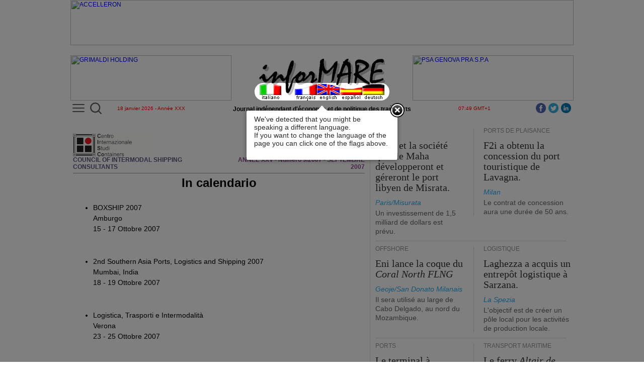

--- FILE ---
content_type: text/html
request_url: https://www.informare.it/news/cisco/2007/200709vfr.asp
body_size: 51463
content:
<html>
	<head><meta name="robots" content="noindex">
	<meta name="viewport" content="width=device-width, initial-scale=1">
	<meta charset="UTF-8">
	<!-- LINKGOOGLE -->
	<title>C.I.S.Co. - Centro Italiano Studi Containers</title>
	<!-- PERMANENTINCLUDE VIRTUAL="/inc/google/google.inc" --><!-- Google tag (gtag.js) -->
<script async src="https://www.googletagmanager.com/gtag/js?id=UA-19369071-2"></script>
<script>
  window.dataLayer = window.dataLayer || [];
  function gtag(){dataLayer.push(arguments);}
  gtag('js', new Date());

  gtag('config', 'UA-19369071-2');	// Universal Analytics property.
  gtag('config', 'G-C4HYB1W8GN'); 	// Google Analytics 4 property.
</script>
<!-- Google Tag Manager -->
<script>(function(w,d,s,l,i){w[l]=w[l]||[];w[l].push({'gtm.start':
new Date().getTime(),event:'gtm.js'});var f=d.getElementsByTagName(s)[0],
j=d.createElement(s),dl=l!='dataLayer'?'&l='+l:'';j.async=true;j.src=
'https://www.googletagmanager.com/gtm.js?id='+i+dl;f.parentNode.insertBefore(j,f);
})(window,document,'script','dataLayer','GTM-MDZ7V4Z');</script>
<!-- End Google Tag Manager --><!-- /PERMANENTINCLUDE -->
	

	<meta name="section" content="cisco">
	<meta name="lang" content="fr">
	<link rel="stylesheet" href="/js/dojo-release-1.17.2/dijit/themes/claro/claro.css" type="text/css">
	<style type="text/css">
	@import "/js/dojo-release-1.17.2/dojox/widget/Dialog/Dialog.css";
	@import "/js/dojo-release-1.17.2/dojo/resources/dojo.css";
	@import "/js/dojo-release-1.17.2/dojox/layout/resources/gridcontainer.css";
	</style>
	<link rel="stylesheet" href="/css/news/gennews/template.css" type="text/css">
	<link rel="stylesheet" href="/css/news/newslist.css" type="text/css">
	<link rel="stylesheet" href="/css/news/cisco/cisco.css" type="text/css">
	<style type="text/css">
	.claro .dijitContentPane {
		padding: 0;
	}
	</style>
	<!-- script>
var dojoConfig = {
	baseUrl: "/js/",
	tlmSiblingOfDojo: false,
	async: true,
	parseOnLoad: false,
	packages: [
		{ name: "dojo", location: "dojo-release-1.17.3/dojo" },
		{ name: "dijit", location: "dojo-release-1.17.3/dijit" },
		{ name: "dojox", location: "dojo-release-1.17.3/dojox" },
		{ name: "im", location: "im" }
	]
};
</script -->

<link rel="stylesheet" href="/js/im/css/webtour.css">
<script defer src="/js/releasePublishDefault/runtime.3ebd354dfaf56efc6896.js"></script><script defer src="/js/releasePublishDefault/vendors.3b63c293b89b962b51fc.js"></script><script defer src="/js/releasePublishDefault/depends.749b289ff81be09ad79e.js"></script><script defer src="/js/releasePublishDefault/publishedDefault.174f42e81e0d8e4f63db.js"></script>

<script type="text/javascript" defer>
const waitForRequire = function() {
	console.log("Inizio waitForRequire.");
	return new Promise(resolve => {
		const checkRequire = () => {
			console.log("Inizio checkRequire.");
			if (typeof require !== 'undefined') {
				console.log("'require' finally defined. Moving on.");
				resolve();
			} else {
				console.log("'require' still not defined. Waiting ...");
				setTimeout(checkRequire, 50);
			}
		};
		checkRequire();
	});
};
</script>
	</head>
	<body class="claro">
<!-- Google Tag Manager (noscript) -->
<noscript><iframe src="https://www.googletagmanager.com/ns.html?id=GTM-MDZ7V4Z" height="0" width="0" style="display:none;visibility:hidden"></iframe></noscript>
<!-- End Google Tag Manager (noscript) -->
		<table id="iMMainTable" style="width:1000px;padding-right:10px;padding-left:10px;max-width:1000px;min-width:1000px;border-width:0;margin-top:0;margin-right:auto;margin-bottom:0;margin-left:auto;padding-top:0;padding-bottom:0;">
			<tr>
				<td colspan="1" dropcheck="False" style="width:1000px;border-width:0;margin:0;padding:0;vertical-align:top;">
					<table type="TContainer" labels="False" cols="2" style="padding:0;margin:0;width:1000px;max-width:1000px;min-width:1000px;border-width:0;">
						<tr>
							<td dropcheck="False" colspan="2" label="" style="height:114;width:1000px;border-width:0;margin:0;padding:0;vertical-align:top;">
								<!-- PERMANENTINCLUDE VIRTUAL="/inc/headerfr.inc" --><table type="TContainer" showLabels="False" cols="3" spacing="0" labelwidth="100" orientation="horiz" imid="" labels="False" style="margin-top:10;width:1000;"><tr><td colspan="1" style="height:100;width:320;vertical-align:top;"><div class='widgetAdv' type="advContainer" AdvSpaceId="Manchette" AdvMaxWidth="320" AdvMaxHeight="90" AdvSpaceRoll="False" style="height:90;width:320;overflow-x:hidden;overflow-y:hidden;margin-right:auto;margin-bottom:10;margin-left:auto;display:block;max-width:320;min-width:320;max-height:90;min-height:90;"></div></td><td colspan="1" style="height:100;width:360;vertical-align:top;"><table style="margin-bottom:10;height:90;width:360;min-height:90;max-height:90;min-width:360;max-width:360;"><tr><td><table border="0" cellpadding="0" cellspacing="0" style="width:360px;height:90px;">
	<tbody>
		<tr>
			<td align="center" valign="bottom">
				<img alt="testata inforMARE" border="0" height="83" src="/images/iMlogoBig.png" style="display:block;" usemap="#bandiere" width="250">
				<iMasp id="eee06237-3888-d767-fbc0-60fb275196ab">
<map name="bandiere"><area coords="0,50,51,83" href="/news/cisco/2007/200709v.asp" shape="rect"><area coords="115,49,160,83" href="/news/cisco/2007/200709vuk.asp" shape="rect"><area coords="66,49,115,83" href="/news/cisco/2007/200709vfr.asp" shape="rect"><area coords="205,49,250,83" href="/news/cisco/2007/200709vde.asp" shape="rect"><area coords="160,49,205,83" href="/news/cisco/2007/200709ves.asp" shape="rect"></map>
				</iMasp>
			</td>
		</tr>
	</tbody>
</table></td></tr></table></td><td colspan="1" style="height:100;width:320;vertical-align:top;"><div class='widgetAdv' type="advContainer" AdvSpaceId="Manchette" AdvMaxWidth="320" AdvMaxHeight="90" AdvSpaceRoll="False" style="height:90;width:320;overflow-x:hidden;overflow-y:hidden;margin-right:auto;margin-bottom:10;margin-left:auto;display:block;max-width:320;min-width:320;max-height:90;min-height:90;"></div></td></tr><tr><td colspan="1" style="height:11;width:320;vertical-align:top;"><table style="height:11;width:320;"><tr><td><div style="position: relative; top: -6px;">
<div class="MenuBtn" id="iMleftMenuBtn"><a href="/_listfr.htm" id="iMleftMenuBtnA" onclick="iMmenu();return false;" title="Ouvrir le menu"><span></span><span></span><span></span></a></div>
<div class="search-container">
  <div class="search-icon-btn">
	<img id="uSearch" alt="Cerca" src="/images/search/lens1.svg" title="Cerca" style="width:23px;height:23px;">
  </div>
  <div class="search-input">
	<form data-dojo-id="uForm" data-dojo-type="dijit/form/Form" action="/search/indexfr.htm">
		<input id="uInput" type="search" class="search-bar" name="q" placeholder="Que voulez-vous rechercher?">
	</form>
  </div>
</div>
</div>
<table border="0" cellpadding="0" cellspacing="0" style="width:100%;">
	<tbody><tr>
		<td style="text-align: center; width: 100%"><span style="font-size: x-small; color: rgb(255, 0, 0);"><iMasp id="dd98ff48-4825-0b2b-4f49-dd7846526a26">18 janvier 2026 - Ann&eacute;e XXX</iMasp></span></td>
	</tr>
</tbody></table></td></tr></table></td><td colspan="1" style="height:14;width:360;max-width:360;min-width:360;vertical-align:top;"><table style="height:14;width:360;"><tr><td><table border="0" cellpadding="0" cellspacing="0" style="width:100%;">
	<tbody><tr>
		<td style="text-align:center;width:100%;white-space:nowrap;"><b>Journal ind&eacute;pendant d'&eacute;conomie et de politique des transports</b></td>
	</tr>
</tbody></table></td></tr></table></td><td colspan="1" style="height:11;width:320;vertical-align:top;"><table style="height:11;width:320;"><tr><td><table border="0" cellpadding="0" cellspacing="0" style="width:100%;">
	<tbody><tr>
		<td style="text-align: center; width: 100%"><span style="font-size: x-small; color: rgb(255, 0, 0);"><iMasp id="dcb71f51-7920-4fa7-af94-e321c315718f">07:49 GMT+1</iMasp></span><div style="float:right;margin-top:-5px;"><a href="https://www.linkedin.com/company/informare-it" role="button" style="float: right; padding: 0px 5px 0px 0px;" target="_blank"><img alt="LinnkedIn" src="/IMAGES/linkedin/icon.png" title="LinnkedIn" width="20" height="20"></a><a href="https://twitter.com/inforMARE_it" role="button" style="float: right; padding: 0px 5px 0px 0px;" target="_blank"><img alt="Twitter" src="/IMAGES/twitter/icon.png" title="Twitter" width="20" height="20"></a><a href="https://www.facebook.com/informare.it" role="button" style="float: right; padding: 0px 5px 0px 0px;" target="_blank"><img alt="Facebook" src="/IMAGES/facebook/icon.png" title="Facebook" width="20" height="20"></a></div></td>
	</tr>
</tbody></table></td></tr></table></td></tr><tr><td colspan="3" imid="StripSpace" style="vertical-align:top;"><table iMwidgetId="117" iMwidgetName="/PrimaPagina/StripBianco1000px_x_20px"><tr><td><img alt="" height="20px" src="/IMAGES/spacer.gif" width="1000px"></td></tr></table></td></tr></table><!-- /PERMANENTINCLUDE -->
							</td>
						</tr>
						
						<tr>
							<td dropcheck="False" colspan="1" label="" style="width:590px;border-top-width:0;border-right-width:1;border-bottom-width:0;border-left-width:0;margin:0;padding:0;max-width:590px;min-width:590px;border-right-color:rgba(222, 222, 222, 1);border-right-style:solid;vertical-align:top;">
								<table type="htmlCont" imcontenteditable="true" style="width:100%;padding-right:20px;margin:0px;">
									<tr>
										<td>
											<table border="0" cellpadding="0" cellspacing="0" class="iMhtmlTags" width="100%">
											<tbody>
												<!-- NEWSCONTENT -->
												<tr>
													<td>
														<div class="article_content">
														

<center>
<div style="max-width: 580px;"><table cellpadding="0" cellspacing="0" width="580">
<tr><td>

<br>
<div style="max-width: 580px;"><table cellpadding="0" cellspacing="0" width="100%">
<tr><td colspan="2">
<img src="/news/cisco/cisco02.gif" width="165"><br>
</td></tr>
<tr><td><span style="font-size:12px;color:#5E587E"><b>COUNCIL OF INTERMODAL SHIPPING CONSULTANTS</b></span></td><td align="right"><span style="font-size:12px;color:#894E89"><b>ANN&Eacute;E XXV - Num&eacute;ro 9/2007 - SEPTEMBRE 2007</b></span></td></tr>
</table></div>
<hr size="1" class="ciscoIdx">

<center>
<font size="5"><b>In calendario</b></font><br><br>
</center>


<ul>
	<li>BOXSHIP 2007<br>Amburgo<br>15 - 17 Ottobre 2007</li></ul>
<dl>
	<dt><br>
</dt></dl>
<ul>
	<li>2nd Southern Asia Ports, Logistics and Shipping 2007<br>Mumbai,
	India<br>18 - 19 Ottobre 2007</li></ul>
<dl>
	<dt><br>
</dt></dl>
<ul>
	<li>Logistica, Trasporti e Intermodalit&agrave;<br>Verona<br>23 - 25
	Ottobre 2007</li></ul>
<dl>
	<dt><br>
</dt></dl>
<ul>
	<li>Shipper Forum 2007<br>Lisbona<br>26 Ottobre 2007</li></ul>
<dl>
	<dt><br>
</dt></dl>
<ul>
	<li>India Shipping Summit 2007<br>Grand Hyatt Mumbai<br>29 - 31
	Ottobre 2007</li></ul>
<dl>
	<dt><br>
</dt></dl>
<ul>
	<li>Middle East Money &amp; Ships<br>Dubai<br>4 - 5 Novembre 2007</li></ul>
<dl>
	<dt><br>
</dt></dl>
<ul>
	<li>TOC Americas 2007 Conference<br>Panama City<br>6 - 8 Novembre
	2007</li></ul>
<dl>
	<dt><br>
</dt></dl>
<ul>
	<li>Container Tracking &amp; Security 2007<br>Dubai<br>7 - 8
	Novembre 2007</li></ul>
<dl>
	<dt><br>
</dt></dl>
<ul>
	<li>Medfreight Conference<br>Genova<br>22 - 23 Novembre 2007</li></ul>
<dl>
	<dt><br>
</dt></dl>
<ul>
	<li>Exporail 2007<br>Mosca<br>27 - 29 Novembre 2007</li></ul>
<dl>
	<dt><br>
</dt></dl>
<ul>
	<li>3rd Trans Middle East 2007<br>Il Cairo, Egitto<br>28 - 29
	Novembre 2007</li></ul>
<dl>
	<dt><br>
</dt></dl>
<ul>
	<li>Intermodal 2007<br>Amsterdam<br>4 - 6 Dicembre 2007</li></ul>
<dl>
	<dt><br>
</dt></dl>
<ul>
	<li>SITL ASIA<br>Shanghai<br>10 - 12 Dicembre 2007</li></ul>
<dl>
	<dt><br>
</dt></dl>
<ul>
	<li>6th Intermodal Africa 2008<br>Accra, Ghana<br>28 - 29 Febbraio
	2008</li></ul>
<dl>
	<dt><br>
</dt></dl>
<ul>
	<li>INFRARAIL 2008<br>Birmingham<br>11 - 13 Marzo 2008</li></ul>
<dl>
	<dt><br>
</dt></dl>
<ul>
	<li>SITL EUROPE<br>Parigi<br>11 - 14 Marzo 2008</li></ul>
<dl>
	<dt><br>
</dt></dl>
<ul>
	<li>UIC HIGHSPEED 2008 - 6th World Congress on High Speed
	Rail<br>Amsterdam<br>17 - 19 Marzo 2008</li></ul>
<dl>
	<dt><br>
</dt></dl>
<ul>
	<li>APM: Asia Pacific Maritime Conference and
	Exhibition<br>Singapore<br>26 - 28 Marzo 2008</li></ul>
<dl>
	<dt><br>
</dt></dl>
<ul>
	<li>China Transpo 2008<br>Pechino<br>24 - 26 Aprile 2008</li></ul>
<dl>
	<dt><br>
</dt></dl>
<ul>
	<li>Expo Ferroviaria 2008<br>Torino<br>20 - 22 Maggio 2008</li></ul>
<dl>
	<dt><br>
</dt></dl>
<ul>
	<li>RORO 2008<br>Gothenburg<br>20 - 22 Maggio 2008</li></ul>
<dl>
	<dt><br>
</dt></dl>
<ul>
	<li>6th Asean Ports and Shipping 2008<br>Ho Chi Minh City, Vietnam<br>5
	- 6 Giugno 2008</li></ul>
<dl>
	<dt><br>
</dt></dl>
<ul>
	<li>3nd Southern Asia Ports, Logistics and Shipping 2008<br>Mumbai,
	India<br>25 - 26 Settembre 2008</li></ul>
<dl>
	<dt><br>
</dt></dl>
<ul>
	<li>3rd Indian Ocean Ports, Logistics and Shipping 2008<br>Mauritius<br>30
	- 31 Ottobre 2008</li></ul>
<dl>
	<dt><br>
</dt></dl>
<ul>
	<li>4th Trans Middle East 2008<br>Dubai<br>25 - 26 Novembre 2008</li></ul>
<dl>
	<dt><br>
</dt></dl>
<ul>
	<li>5th Philippine Ports and Shipping 2009<br>Manila<br>12 - 13
	Febbraio 2009</li></ul>
<dl>
	<dt><br>
</dt></dl>
<ul>
	<li>7th Intermodal Africa 2009<br>Dakar, Senegal<br>26 - 27 Marzo
	2009</li></ul>
<dl>
	<dt><br>
</dt></dl>
<ul>
	<li>Conferenza Internazionale IAPH<br>Genova<br>Maggio 2009</li></ul>
<dl>
	<dt><br>
</dt></dl>
<ul>
	<li>7th ASEAN Ports and Shipping 2009<br>Bali, Indonesia<br>3 - 4
	Giugno 2009</li></ul>
<dl>
	<dt><br>
</dt></dl>
<ul>
	<li>8th Intermodal Africa 2010<br>Nairobi<br>25 - 26 Febbraio 2010</li></ul>

<br>
<i>La Segreteria del C.I.S.Co. &egrave; in grado di comunicare notizie
dettagliate sui programmi di tutte le manifestazioni nonch&eacute;
sulle modalit&agrave; di partecipazione.</i>


<br><br><br>
</td></tr>
</table></div>
</center>



<p>

														</p></div>
													</td>
												</tr>
												<!-- /NEWSCONTENT -->
											</tbody>
											</table>
										</td>
									</tr>
									<tr>
										<td style="vertical-align:top; padding-top:30px;">
											<table type="htmlCont">
												<tr>
													<td>
														<table cellpadding="0" cellspacing="0" class="iMhtmlTags" id="homeTrailerTable" style="width:580px;">
															<tbody>
																<tr valign="top">
																	<td>
																		<script type="text/javascript" defer> async function destroyHomeTrailerTable(){await waitForRequire();require(["dojo/dom","dojo/dom-construct","dojo/string","dojo/ready"],function(dom,domConstruct,string,ready){ready(function(){if(string.trim(dom.byId("homeTrailerTd").innerHTML).length==0){domConstruct.destroy("homeTrailerTable");}});});}destroyHomeTrailerTable();</script>
																		<table cellpadding="0" cellspacing="0" class="iMhtmlTags" style="width:100%;padding-bottom:20px;">
	<tbody>
		<tr>
			<td height="10" style="background: url('/images/pix3row.png') repeat-x top;background-color: rgb(239, 244, 247);"></td>
			<td rowspan="2" width="10px"></td>
		</tr>
		<tr>
			<td height="34" style="text-align: center; font-family: 'Times New Roman'; color: rgb(51, 51, 51); font-size: 22px; line-height: 20px; letter-spacing: 0.001em; border-bottom: 1px solid rgb(222, 222, 222); padding: 6px 0 0 0;background-color: rgb(239, 244, 247);">D&Egrave;S LA PREMI&Egrave;RE PAGE</td>
		</tr>
	</tbody>
</table>
																	</td>
																</tr>
																<tr valign="top">
																	<td id="homeTrailerTd"><table type="TContainer" showLabels="False" cols="2" spacing="0" labelwidth="100" orientation="horiz" imid="homeTrailerColumn" labels="False" style="margin-right:10;width:580;"><tr><td colspan="2" style="vertical-align:top;"><table newstimestamp="1768585557595" style="padding-top:0;padding-right:0;padding-bottom:0;padding-left:0;margin-top:0;margin-right:0;margin-bottom:0;margin-left:0;"><tr><td><table cellpadding="0" cellspacing="0" style="border:0px;width:575px;"><tbody><tr><td><div class="article_label26">PORTS</div></td></tr><tr><td><div class="article_title26" style="width:575px;"> <a href="/news/gennews/2026/20260068-porto-Civitavecchia-nuovo-record-traffico-crocieristico-annualefr.asp">Le port de Civitavecchia a &eacute;tabli un nouveau record annuel de trafic de croisi&egrave;res</a></div></td></tr><tr><td><div class="article_signature"> Civitavecchia </div></td></tr><tr><td><div class="article_paragraph" style="width:575px;"> <a href="/news/gennews/2026/20260068-porto-Civitavecchia-nuovo-record-traffico-crocieristico-annualefr.asp">Le nombre de passagers en transit a augment&eacute; de 5,4 %. Le nombre de passagers d&eacute;barquant et embarquant est rest&eacute; stable.</a> </div></td></tr><tr><td><div class="article_footer"></div></td></tr></tbody></table></td></tr></table></td></tr><tr><td colspan="1" style="vertical-align:top;"><table newstimestamp="1768578478857" style="padding-top:0;padding-right:0;padding-bottom:0;padding-left:0;margin-top:0;margin-right:0;margin-bottom:0;margin-left:0;"><tr><td><table cellpadding="0" cellspacing="0" style="border:0px;width:289px;height:100%"><tbody><tr><td style="padding-right:20px" valign="top"><table cellpadding="0" cellspacing="0" style="border:0px;width:269px;"><tbody><tr><td><div class="article_label26">TRANSPORT PAR CHEMIN DE FER</div></td></tr><tr><td><div class="article_title27" style="width:269px;"><a href="/news/gennews/2026/20260066-a-FS-Logistix-manovre-ferroviarie-area-6A-porto-Anversafr.asp">FS Logistix prend en charge les op&eacute;rations ferroviaires dans la zone 6A du port d'Anvers.</a></div></td></tr><tr><td><div class="article_signature"> Anvers </div></td></tr><tr><td><div class="article_paragraph" style="width:269px;"><a href="/news/gennews/2026/20260066-a-FS-Logistix-manovre-ferroviarie-area-6A-porto-Anversafr.asp">Des locomotives hybrides de nouvelle g&eacute;n&eacute;ration seront utilis&eacute;es</a> </div></td></tr></tbody></table></td></tr></tbody></table></td></tr></table></td><td colspan="1" style="vertical-align:top;"><table newstimestamp="1768578577180" style="padding-top:0;padding-right:0;padding-bottom:0;padding-left:0;margin-top:0;margin-right:0;margin-bottom:0;margin-left:0;"><tr><td><table cellpadding="0" cellspacing="0" style="border:0px;width:288px;height:100%;"><tbody><tr><td style="width:0;margin-top:5px; margin-bottom:5px; border-left-color: rgb(222, 222, 222); border-left-style: solid; border-left-width: 1px;"></td><td style="padding-left:20px" valign="top"><table cellpadding="0" cellspacing="0" style="border:0px;width:267px;"><tbody><tr><td><div class="article_label26">TRANSPORT MARITIME</div></td></tr><tr><td><div class="article_title27" style="width:267px;"> <a href="/news/gennews/2026/20260062-armatori-greci-esortano-UE-misure-proteggere-navi-equipaggifr.asp">L'Association des armateurs grecs exhorte l'UE &agrave; prendre des mesures pour prot&eacute;ger les navires et leurs &eacute;quipages.</a></div></td></tr><tr><td><div class="article_signature"> Le Pir&eacute;e </div></td></tr></tbody></table></td></tr></tbody></table></td></tr></table></td></tr><tr><td colspan="2" style="vertical-align:top;"><table><tr><td><table border="0" cellpadding="0" cellspacing="0" style="width:580px;height:21px;">
	<tbody>
		<tr>
			<td height="21px">
				<div class="article_footer">
			</div></td>
		</tr>
	</tbody>
</table></td></tr></table></td></tr><tr><td colspan="2" style="vertical-align:top;"><table newstimestamp="1768558276542"><tr><td><table cellpadding="0" cellspacing="0" style="border:0px;width:575px;"><tbody><tr><td style="width:280px;" valign="top"><img alt="" src="/news/gennews/2026/photo/20260061.jpg" width="280"></td><td style="padding-left:20px" valign="top"><table cellpadding="0" cellspacing="0" style="border:0px;width:275px;"><tbody><tr><td><div class="article_label26">CROISI&Egrave;RES</div></td></tr><tr><td><div class="article_title26" style="width:275px;""> <a href="/news/gennews/2026/20260061-Invito-manifestazioni-interesse-terminal-crociere-porto-Gibilterrafr.asp">Appel &agrave; manifestation d'int&eacute;r&ecirc;t pour la r&eacute;novation et la gestion du terminal de croisi&egrave;re du port de Gibraltar</a></div></td></tr><tr><td><div class="article_signature"> Gibraltar </div></td></tr><tr><td><div class="article_paragraph" style="width:275px;""> <a href="/news/gennews/2026/20260061-Invito-manifestazioni-interesse-terminal-crociere-porto-Gibilterrafr.asp">Les candidats doivent &ecirc;tre dispos&eacute;s &agrave; financer int&eacute;gralement les travaux.</a> </div></td></tr></tbody></table></td></tr><tr><td colspan="2"><div class="article_footer"></div></td></tr></tbody></table></td></tr></table></td></tr><tr><td colspan="2" style="vertical-align:top;"><table newstimestamp="1768554431118"><tr><td><table cellpadding="0" cellspacing="0" style="border:0px;width:575px;"><tbody><tr><td style="width:280px;" valign="top"><img alt="En 2025, les actes de piraterie contre les navires ont augmenté de 18 %." src="/news/gennews/2026/photo/20260060a.gif" width="280"></td><td style="padding-left:20px" valign="top"><table cellpadding="0" cellspacing="0" style="border:0px;width:275px;"><tbody><tr><td><div class="article_label26">PIRATERIE</div></td></tr><tr><td><div class="article_title26" style="width:275px;""> <a href="/news/gennews/2026/20260060-atti-pirateria-Y-2025fr.asp">En 2025, les actes de piraterie contre les navires ont augment&eacute; de 18 %.</a></div></td></tr><tr><td><div class="article_signature"> Kuala Lumpur </div></td></tr><tr><td><div class="article_paragraph" style="width:275px;""> <a href="/news/gennews/2026/20260060-atti-pirateria-Y-2025fr.asp">Une baisse de 43 % des accidents a &eacute;t&eacute; enregistr&eacute;e au cours du dernier trimestre.</a> </div></td></tr></tbody></table></td></tr><tr><td colspan="2"><div class="article_footer"></div></td></tr></tbody></table></td></tr></table></td></tr><tr><td colspan="1" style="vertical-align:top;"><table newstimestamp="1768495655893"><tr><td><table cellpadding="0" cellspacing="0" style="border:0px;width:289px;height:100%"><tbody><tr><td style="padding-right:20px" valign="top"><table cellpadding="0" cellspacing="0" style="border:0px;width:269px;"><tbody><tr><td><div class="article_label26">PLATEFORMES LOGISTIQUES</div></td></tr><tr><td><div class="article_title27" style="width:269px;"> <a href="/news/gennews/2026/20260057-a-InRail-gestione-1-anno-terminal-intermodale-Interporto-Pordenonefr.asp">InRail g&eacute;rera le terminal intermodal d'Interporto Pordenone pendant un an.</a></div></td></tr><tr><td><div class="article_signature"> Pordenone </div></td></tr><tr><td><div class="article_paragraph" style="width:269px;"> <a href="/news/gennews/2026/20260057-a-InRail-gestione-1-anno-terminal-intermodale-Interporto-Pordenonefr.asp">Solution temporaire en vue de la cr&eacute;ation d'une soci&eacute;t&eacute; public-priv&eacute;</a> </div></td></tr></tbody></table></td></tr></tbody></table></td></tr></table></td><td colspan="1" style="vertical-align:top;"><table newstimestamp="1768495621911"><tr><td><table cellpadding="0" cellspacing="0" style="border:0px;width:288px;height:100%;"><tbody><tr><td style="width:0;margin-top:5px; margin-bottom:5px; border-left-color: rgb(222, 222, 222); border-left-style: solid; border-left-width: 1px;"></td><td style="padding-left:20px" valign="top"><table cellpadding="0" cellspacing="0" style="border:0px;width:267px;"><tbody><tr><td><div class="article_label26">CHANTIERS NAVALS</div></td></tr><tr><td><div class="article_title27" style="width:267px;"> <a href="/news/gennews/2026/20260058-Kuzey-Star-Shipyard-costruira-cantiere-navale-porto-siriano-Tartousfr.asp">Le chantier naval turc Kuzey Star construira un chantier naval dans le port syrien de Tartous.</a></div></td></tr><tr><td><div class="article_signature"> Damas </div></td></tr><tr><td><div class="article_paragraph" style="width:267px;"> <a href="/news/gennews/2026/20260058-Kuzey-Star-Shipyard-costruira-cantiere-navale-porto-siriano-Tartousfr.asp">Un investissement d'au moins 190 millions de dollars sur cinq ans est pr&eacute;vu.</a> </div></td></tr></tbody></table></td></tr></tbody></table></td></tr></table></td></tr><tr><td colspan="2" style="vertical-align:top;"><table><tr><td><table border="0" cellpadding="0" cellspacing="0" style="width:580px;height:21px;">
	<tbody>
		<tr>
			<td height="21px">
				<div class="article_footer">
			</div></td>
		</tr>
	</tbody>
</table></td></tr></table></td></tr><tr><td colspan="1" style="vertical-align:top;"><table newstimestamp="1768473800877"><tr><td><table cellpadding="0" cellspacing="0" style="border:0px;width:289px;height:100%"><tbody><tr><td style="padding-right:20px" valign="top"><table cellpadding="0" cellspacing="0" style="border:0px;width:269px;"><tbody><tr><td><div class="article_label26">PORTS</div></td></tr><tr><td><div class="article_title27" style="width:269px;"> <a href="/news/gennews/2026/20260053-porti-Ucraina-traffico-Y-2025fr.asp">En 2025, le trafic de marchandises dans les ports ukrainiens a diminu&eacute; de 15 %.</a></div></td></tr><tr><td><div class="article_signature"> Kiev </div></td></tr><tr><td><div class="article_paragraph" style="width:269px;"> <a href="/news/gennews/2026/20260053-porti-Ucraina-traffico-Y-2025fr.asp">Le trafic de conteneurs augmente de 66 %</a> </div></td></tr></tbody></table></td></tr></tbody></table></td></tr></table></td><td colspan="1" style="vertical-align:top;"><table newstimestamp="1768473842012"><tr><td><table cellpadding="0" cellspacing="0" style="border:0px;width:288px;height:100%;"><tbody><tr><td style="width:0;margin-top:5px; margin-bottom:5px; border-left-color: rgb(222, 222, 222); border-left-style: solid; border-left-width: 1px;"></td><td style="padding-left:20px" valign="top"><table cellpadding="0" cellspacing="0" style="border:0px;width:267px;"><tbody><tr><td><div class="article_label26">PORTS</div></td></tr><tr><td><div class="article_title27" style="width:267px;"> <a href="/news/gennews/2026/20260052-porto-Hong-Kong-traffico-Y-2025fr.asp">Le trafic de conteneurs dans le port de Hong Kong a diminu&eacute; de 5,7 % l'an dernier.</a></div></td></tr><tr><td><div class="article_signature"> Hong Kong </div></td></tr><tr><td><div class="article_paragraph" style="width:267px;"> <a href="/news/gennews/2026/20260052-porto-Hong-Kong-traffico-Y-2025fr.asp">Au cours du seul quatri&egrave;me trimestre, la baisse a &eacute;t&eacute; de -8,0 %.</a> </div></td></tr></tbody></table></td></tr></tbody></table></td></tr></table></td></tr><tr><td colspan="2" style="vertical-align:top;"><table><tr><td><table border="0" cellpadding="0" cellspacing="0" style="width:580px;height:21px;">
	<tbody>
		<tr>
			<td height="21px">
				<div class="article_footer">
			</div></td>
		</tr>
	</tbody>
</table></td></tr></table></td></tr><tr><td colspan="1" style="vertical-align:top;"><table newstimestamp="1768389736809"><tr><td><table cellpadding="0" cellspacing="0" style="border:0px;width:289px;height:100%"><tbody><tr><td style="padding-right:20px" valign="top"><table cellpadding="0" cellspacing="0" style="border:0px;width:269px;"><tbody><tr><td><div class="article_label26">PORTS</div></td></tr><tr><td><div class="article_title27" style="width:269px;"> <a href="/news/gennews/2026/20260045-PSA-traffico-terminal-Y-2025fr.asp">En 2025, les terminaux portuaires de PSA ont trait&eacute; un trafic de conteneurs record.</a></div></td></tr><tr><td><div class="article_signature"> Singapour </div></td></tr><tr><td><div class="article_paragraph" style="width:269px;"> <a href="/news/gennews/2026/20260045-PSA-traffico-terminal-Y-2025fr.asp">Nouveaux records de volumes trait&eacute;s &agrave; Singapour et dans les terminaux &agrave; l'&eacute;tranger du groupe</a> </div></td></tr></tbody></table></td></tr></tbody></table></td></tr></table></td><td colspan="1" style="vertical-align:top;"><table newstimestamp="1768389697056"><tr><td><table cellpadding="0" cellspacing="0" style="border:0px;width:288px;height:100%;"><tbody><tr><td style="width:0;margin-top:5px; margin-bottom:5px; border-left-color: rgb(222, 222, 222); border-left-style: solid; border-left-width: 1px;"></td><td style="padding-left:20px" valign="top"><table cellpadding="0" cellspacing="0" style="border:0px;width:267px;"><tbody><tr><td><div class="article_label26">PORTS</div></td></tr><tr><td><div class="article_title27" style="width:267px;"> <a href="/news/gennews/2026/20260048-CMPort-traffico-container-Y-2025fr.asp">Les terminaux portuaires chinois de CMPort ont enregistr&eacute; un trafic de conteneurs record l'ann&eacute;e derni&egrave;re.</a></div></td></tr><tr><td><div class="article_signature"> Hong Kong </div></td></tr><tr><td><div class="article_paragraph" style="width:267px;"> <a href="/news/gennews/2026/20260048-CMPort-traffico-container-Y-2025fr.asp">Le total s'&eacute;levait &agrave; 151,5 millions d'EVP, soit une augmentation de +4,0 % par rapport &agrave; 2024.</a> </div></td></tr></tbody></table></td></tr></tbody></table></td></tr></table></td></tr><tr><td colspan="2" style="vertical-align:top;"><table><tr><td><table border="0" cellpadding="0" cellspacing="0" style="width:580px;height:21px;">
	<tbody>
		<tr>
			<td height="21px">
				<div class="article_footer">
			</div></td>
		</tr>
	</tbody>
</table></td></tr></table></td></tr><tr><td colspan="1" style="vertical-align:top;"><table newstimestamp="1768325538560"><tr><td><table cellpadding="0" cellspacing="0" style="border:0px;width:289px;height:100%"><tbody><tr><td style="padding-right:20px" valign="top"><table cellpadding="0" cellspacing="0" style="border:0px;width:269px;"><tbody><tr><td><div class="article_label26">TRANSPORT MARITIME</div></td></tr><tr><td><div class="article_title27" style="width:269px;"> <a href="/news/gennews/2026/20260044-COSCO-ordina-12-portacontainer-18000-teu-e-6-3000-teufr.asp">COSCO commande 12 nouveaux porte-conteneurs de 18 000 EVP et six de 3 000 EVP.</a></div></td></tr><tr><td><div class="article_signature"> Hong Kong </div></td></tr><tr><td><div class="article_paragraph" style="width:269px;"> <a href="/news/gennews/2026/20260044-COSCO-ordina-12-portacontainer-18000-teu-e-6-3000-teufr.asp">Jiangnan Shipyard, China Shipbuilding Trading et COSCO Shipping Heavy Industry remportent des commandes d'une valeur de 2,7 milliards de dollars.</a> </div></td></tr></tbody></table></td></tr></tbody></table></td></tr></table></td><td colspan="1" style="vertical-align:top;"><table newstimestamp="1768325624503"><tr><td><table cellpadding="0" cellspacing="0" style="border:0px;width:288px;height:100%;"><tbody><tr><td style="width:0;margin-top:5px; margin-bottom:5px; border-left-color: rgb(222, 222, 222); border-left-style: solid; border-left-width: 1px;"></td><td style="padding-left:20px" valign="top"><table cellpadding="0" cellspacing="0" style="border:0px;width:267px;"><tbody><tr><td><div class="article_label26">PORTS</div></td></tr><tr><td><div class="article_title27" style="width:267px;"> <a href="/news/gennews/2026/20260042-porto-Trieste-traffico-Y-2025fr.asp">Le port de Trieste a cl&ocirc;tur&eacute; l'ann&eacute;e 2025 avec une croissance de 0,7 % du trafic de marchandises gr&acirc;ce &agrave; la hausse des prix du p&eacute;trole brut.</a></div></td></tr><tr><td><div class="article_signature"> Trieste </div></td></tr></tbody></table></td></tr></tbody></table></td></tr></table></td></tr><tr><td colspan="2" style="vertical-align:top;"><table><tr><td><table border="0" cellpadding="0" cellspacing="0" style="width:580px;height:21px;">
	<tbody>
		<tr>
			<td height="21px">
				<div class="article_footer">
			</div></td>
		</tr>
	</tbody>
</table></td></tr></table></td></tr><tr><td colspan="2" style="vertical-align:top;"><table newstimestamp="1768316121329"><tr><td><table cellpadding="0" cellspacing="0" style="border:0px;width:575px;"><tbody><tr><td style="width:280px;" valign="top"><img alt="Le port de Gioia Tauro a une fois de plus établi un record de trafic de conteneurs." src="/news/gennews/2026/photo/20260041.jpg" width="280"></td><td style="padding-left:20px" valign="top"><table cellpadding="0" cellspacing="0" style="border:0px;width:275px;"><tbody><tr><td><div class="article_label26">PORTS</div></td></tr><tr><td><div class="article_title26" style="width:275px;""> <a href="/news/gennews/2026/20260041-porto-Gioia-Tauro-traffico-Y-2025fr.asp">Le port de Gioia Tauro a une fois de plus &eacute;tabli un record de trafic de conteneurs.</a></div></td></tr><tr><td><div class="article_signature"> Gioia Tauro </div></td></tr><tr><td><div class="article_paragraph" style="width:275px;""> <a href="/news/gennews/2026/20260041-porto-Gioia-Tauro-traffico-Y-2025fr.asp">En 2025, le pic pr&eacute;c&eacute;dent enregistr&eacute; l'ann&eacute;e pr&eacute;c&eacute;dente augmentera de 14 %.</a> </div></td></tr></tbody></table></td></tr><tr><td colspan="2"><div class="article_footer"></div></td></tr></tbody></table></td></tr></table></td></tr><tr><td colspan="2" style="vertical-align:top;"><table newstimestamp="1768301488618"><tr><td><table cellpadding="0" cellspacing="0" style="border:0px;width:575px;"><tbody><tr><td style="width:280px;" valign="top"><img alt="Le port de Singapour établit un nouveau record historique de trafic de conteneurs" src="/news/gennews/2026/photo/20260038.jpg" width="280"></td><td style="padding-left:20px" valign="top"><table cellpadding="0" cellspacing="0" style="border:0px;width:275px;"><tbody><tr><td><div class="article_label26">PORTS</div></td></tr><tr><td><div class="article_title26" style="width:275px;""> <a href="/news/gennews/2026/20260038-porto-Singapore-nuovi-record-traffico-Y-2025fr.asp">Le port de Singapour &eacute;tablit un nouveau record historique de trafic de conteneurs</a></div></td></tr><tr><td><div class="article_signature"> Singapour </div></td></tr><tr><td><div class="article_paragraph" style="width:275px;""> <a href="/news/gennews/2026/20260038-porto-Singapore-nuovi-record-traffico-Y-2025fr.asp">Le port confirme sa position de deuxi&egrave;me plus grand port &agrave; conteneurs au monde</a> </div></td></tr></tbody></table></td></tr><tr><td colspan="2"><div class="article_footer"></div></td></tr></tbody></table></td></tr></table></td></tr><tr><td colspan="2" style="vertical-align:top;"><div class='widgetAdv' type="advContainer" AdvSpaceId="Big Banner" AdvMaxWidth="580" AdvMaxHeight="280" style="height:280;width:580;overflow-x:hidden;overflow-y:hidden;margin-right:auto;margin-bottom:10;margin-left:auto;display:block;max-width:580;min-width:580;max-height:280;min-height:280;"></div></td></tr><tr><td colspan="1" style="vertical-align:top;"><table newstimestamp="1768240435631"><tr><td><table cellpadding="0" cellspacing="0" style="border:0px;width:289px;height:100%"><tbody><tr><td style="padding-right:20px" valign="top"><table cellpadding="0" cellspacing="0" style="border:0px;width:269px;"><tbody><tr><td><div class="article_label26">PORTS</div></td></tr><tr><td><div class="article_title27" style="width:269px;"> <a href="/news/gennews/2026/20260035-porto-Koper-traffico-Y-2025fr.asp">Le volume du trafic de marchandises dans le port de Koper restera inchang&eacute; en 2025.</a></div></td></tr><tr><td><div class="article_signature"> Koper </div></td></tr><tr><td><div class="article_paragraph" style="width:269px;"> <a href="/news/gennews/2026/20260035-porto-Koper-traffico-Y-2025fr.asp">Augmentation du trafic de conteneurs et de mat&eacute;riel roulant. Baisse du trafic des autres types de marchandises.</a> </div></td></tr></tbody></table></td></tr></tbody></table></td></tr></table></td><td colspan="1" style="vertical-align:top;"><table newstimestamp="1768240524124"><tr><td><table cellpadding="0" cellspacing="0" style="border:0px;width:288px;height:100%;"><tbody><tr><td style="width:0;margin-top:5px; margin-bottom:5px; border-left-color: rgb(222, 222, 222); border-left-style: solid; border-left-width: 1px;"></td><td style="padding-left:20px" valign="top"><table cellpadding="0" cellspacing="0" style="border:0px;width:267px;"><tbody><tr><td><div class="article_label26">TRANSPORT MARITIME</div></td></tr><tr><td><div class="article_title27" style="width:267px;"> <a href="/news/gennews/2026/20260032-Evergreen-Yang-Ming-WHL-ricavi-Y-2025fr.asp">Les soci&eacute;t&eacute;s ta&iuml;wanaises Evergreen, Yang Ming et WHL cl&ocirc;turent l'ann&eacute;e 2025 avec des baisses de revenus &agrave; deux chiffres.</a></div></td></tr><tr><td><div class="article_signature"> Taipei/Keelung </div></td></tr></tbody></table></td></tr></tbody></table></td></tr></table></td></tr><tr><td colspan="2" style="vertical-align:top;"><table><tr><td><table border="0" cellpadding="0" cellspacing="0" style="width:580px;height:21px;">
	<tbody>
		<tr>
			<td height="21px">
				<div class="article_footer">
			</div></td>
		</tr>
	</tbody>
</table></td></tr></table></td></tr><tr><td colspan="1" style="vertical-align:top;"><table newstimestamp="1768207359517"><tr><td><table cellpadding="0" cellspacing="0" style="border:0px;width:289px;height:100%"><tbody><tr><td style="padding-right:20px" valign="top"><table cellpadding="0" cellspacing="0" style="border:0px;width:269px;"><tbody><tr><td><div class="article_label26">PIRATERIE</div></td></tr><tr><td><div class="article_title27" style="width:269px;"> <a href="/news/gennews/2026/20260030-2025-atti-pirateria-in-Asiafr.asp">En 2025, les attaques de piraterie contre les navires en Asie ont augment&eacute; de 23 %.</a></div></td></tr><tr><td><div class="article_signature"> Singapour </div></td></tr><tr><td><div class="article_paragraph" style="width:269px;"> <a href="/news/gennews/2026/20260030-2025-atti-pirateria-in-Asiafr.asp">La gravit&eacute; des accidents a diminu&eacute;</a> </div></td></tr></tbody></table></td></tr></tbody></table></td></tr></table></td><td colspan="1" style="vertical-align:top;"><table newstimestamp="1768207457598"><tr><td><table cellpadding="0" cellspacing="0" style="border:0px;width:288px;height:100%;"><tbody><tr><td style="width:0;margin-top:5px; margin-bottom:5px; border-left-color: rgb(222, 222, 222); border-left-style: solid; border-left-width: 1px;"></td><td style="padding-left:20px" valign="top"><table cellpadding="0" cellspacing="0" style="border:0px;width:267px;"><tbody><tr><td><div class="article_label26">PORTS</div></td></tr><tr><td><div class="article_title27" style="width:267px;"> <a href="/news/gennews/2026/20260028-PD-accusa-governo-bloccare-investimenti-porti-commissariare-AdSPfr.asp">Le Parti d&eacute;mocrate accuse le gouvernement de bloquer les investissements dans les ports et de placer les autorit&eacute;s du syst&egrave;me portuaire sous administration sp&eacute;ciale.</a></div></td></tr><tr><td><div class="article_signature"> Rome/G&ecirc;nes </div></td></tr></tbody></table></td></tr></tbody></table></td></tr></table></td></tr><tr><td colspan="2" style="vertical-align:top;"><table><tr><td><table border="0" cellpadding="0" cellspacing="0" style="width:580px;height:21px;">
	<tbody>
		<tr>
			<td height="21px">
				<div class="article_footer">
			</div></td>
		</tr>
	</tbody>
</table></td></tr></table></td></tr><tr><td colspan="1" style="vertical-align:top;"><table newstimestamp="1767975089788"><tr><td><table cellpadding="0" cellspacing="0" style="border:0px;width:289px;height:100%"><tbody><tr><td style="padding-right:20px" valign="top"><table cellpadding="0" cellspacing="0" style="border:0px;width:269px;"><tbody><tr><td><div class="article_label26">ENTREPRISES</div></td></tr><tr><td><div class="article_title27" style="width:269px;"> <a href="/news/gennews/2026/20260027-Nova-M-C-Bolten-Ership-rilevano-controllo-VCK-Port-Logisticsfr.asp">Les soci&eacute;t&eacute;s Nova Marine Carriers, Bolten et Ership ont acquis le contr&ocirc;le total de VCK Port Logistics.</a></div></td></tr><tr><td><div class="article_signature"> Lugano </div></td></tr><tr><td><div class="article_paragraph" style="width:269px;"> <a href="/news/gennews/2026/20260027-Nova-M-C-Bolten-Ership-rilevano-controllo-VCK-Port-Logisticsfr.asp">Amsterdam a d&eacute;velopp&eacute; le seul terminal couvert capable de fonctionner dans toutes les conditions m&eacute;t&eacute;orologiques.</a> </div></td></tr></tbody></table></td></tr></tbody></table></td></tr></table></td><td colspan="1" style="vertical-align:top;"><table newstimestamp="1767975130934"><tr><td><table cellpadding="0" cellspacing="0" style="border:0px;width:288px;height:100%;"><tbody><tr><td style="width:0;margin-top:5px; margin-bottom:5px; border-left-color: rgb(222, 222, 222); border-left-style: solid; border-left-width: 1px;"></td><td style="padding-left:20px" valign="top"><table cellpadding="0" cellspacing="0" style="border:0px;width:267px;"><tbody><tr><td><div class="article_label26">TRANSPORT MARITIME</div></td></tr><tr><td><div class="article_title27" style="width:267px;"> <a href="/news/gennews/2026/20260026-OOCL-ricavi-volumi-4Q-2025fr.asp">Au quatri&egrave;me trimestre 2025, les revenus g&eacute;n&eacute;r&eacute;s par la flotte de porte-conteneurs d'OOCL ont diminu&eacute; de 17,2 %.</a></div></td></tr><tr><td><div class="article_signature"> Hong Kong </div></td></tr><tr><td><div class="article_paragraph" style="width:267px;"> <a href="/news/gennews/2026/20260026-OOCL-ricavi-volumi-4Q-2025fr.asp">Les volumes transport&eacute;s ont augment&eacute; de +0,8%</a> </div></td></tr></tbody></table></td></tr></tbody></table></td></tr></table></td></tr><tr><td colspan="2" style="vertical-align:top;"><table><tr><td><table border="0" cellpadding="0" cellspacing="0" style="width:580px;height:21px;">
	<tbody>
		<tr>
			<td height="21px">
				<div class="article_footer">
			</div></td>
		</tr>
	</tbody>
</table></td></tr></table></td></tr><tr><td colspan="2" style="vertical-align:top;"><table newstimestamp="1767949144070"><tr><td><table cellpadding="0" cellspacing="0" style="border:0px;width:575px;"><tbody><tr><td style="width:280px;" valign="top"><img alt="TKMS soumet une offre non contraignante pour racheter les chantiers navals allemands." src="/news/gennews/2026/photo/20260022b.jpg" width="280"></td><td style="padding-left:20px" valign="top"><table cellpadding="0" cellspacing="0" style="border:0px;width:275px;"><tbody><tr><td><div class="article_label26">CHANTIERS NAVALS</div></td></tr><tr><td><div class="article_title26" style="width:275px;""> <a href="/news/gennews/2026/20260022-TKMS-presenta-offerta-non-vincolante-x-German-Naval-Yardsfr.asp">TKMS soumet une offre non contraignante pour racheter les chantiers navals allemands.</a></div></td></tr><tr><td><div class="article_signature"> Kiel </div></td></tr><tr><td><div class="article_paragraph" style="width:275px;""> <a href="/news/gennews/2026/20260022-TKMS-presenta-offerta-non-vincolante-x-German-Naval-Yardsfr.asp">L'entreprise bas&eacute;e &agrave; Kiel construit des navires de guerre et des yachts de luxe.</a> </div></td></tr></tbody></table></td></tr><tr><td colspan="2"><div class="article_footer"></div></td></tr></tbody></table></td></tr></table></td></tr><tr><td colspan="1" style="vertical-align:top;"><table newstimestamp="1767947224000"><tr><td><table cellpadding="0" cellspacing="0" style="border:0px;width:289px;height:100%"><tbody><tr><td style="padding-right:20px" valign="top"><table cellpadding="0" cellspacing="0" style="border:0px;width:269px;"><tbody><tr><td><div class="article_label26">CHRONIQUE</div></td></tr><tr><td><div class="article_title27" style="width:269px;"> <a href="/news/gennews/2026/20260021-Sequestrate-2-tonnellate-cocaina-porto-Genovafr.asp">Plus de deux tonnes de coca&iuml;ne saisies dans le port de G&ecirc;nes</a></div></td></tr><tr><td><div class="article_signature"> G&ecirc;nes </div></td></tr><tr><td><div class="article_paragraph" style="width:269px;"> <a href="/news/gennews/2026/20260021-Sequestrate-2-tonnellate-cocaina-porto-Genovafr.asp">Une fois mise sur le march&eacute;, cette drogue aurait rapport&eacute; aux organisations criminelles environ 1,5 milliard d'euros.</a> </div></td></tr></tbody></table></td></tr></tbody></table></td></tr></table></td><td colspan="1" style="vertical-align:top;"><table newstimestamp="1767947256839"><tr><td><table cellpadding="0" cellspacing="0" style="border:0px;width:288px;height:100%;"><tbody><tr><td style="width:0;margin-top:5px; margin-bottom:5px; border-left-color: rgb(222, 222, 222); border-left-style: solid; border-left-width: 1px;"></td><td style="padding-left:20px" valign="top"><table cellpadding="0" cellspacing="0" style="border:0px;width:267px;"><tbody><tr><td><div class="article_label26">ENTREPRISES</div></td></tr><tr><td><div class="article_title27" style="width:267px;"> <a href="/news/gennews/2026/20260020-Seatrade-acquisisce-partecipazione-strategica-JR-Shippingfr.asp">Seatrade acquiert une participation strat&eacute;gique dans JR Shipping</a></div></td></tr><tr><td><div class="article_signature"> Harlingen </div></td></tr><tr><td><div class="article_paragraph" style="width:267px;"> <a href="/news/gennews/2026/20260020-Seatrade-acquisisce-partecipazione-strategica-JR-Shippingfr.asp">L'entreprise n&eacute;erlandaise continuera de fonctionner comme une organisation ind&eacute;pendante et autonome.</a> </div></td></tr></tbody></table></td></tr></tbody></table></td></tr></table></td></tr><tr><td colspan="2" style="vertical-align:top;"><table><tr><td><table border="0" cellpadding="0" cellspacing="0" style="width:580px;height:21px;">
	<tbody>
		<tr>
			<td height="21px">
				<div class="article_footer">
			</div></td>
		</tr>
	</tbody>
</table></td></tr></table></td></tr><tr><td colspan="2" style="vertical-align:top;"><table newstimestamp="1767864800015"><tr><td><table cellpadding="0" cellspacing="0" style="border:0px;width:575px;"><tbody><tr><td style="width:280px;" valign="top"><img alt="En 2025, Ningbo-Zhoushan a confirmé sa position de premier port mondial en termes de trafic de marchandises." src="/news/gennews/2026/photo/20260015.jpg" width="280"></td><td style="padding-left:20px" valign="top"><table cellpadding="0" cellspacing="0" style="border:0px;width:275px;"><tbody><tr><td><div class="article_label26">PORTS</div></td></tr><tr><td><div class="article_title26" style="width:275px;""> <a href="/news/gennews/2026/20260015-porto-Ningbo-Zhoushan-traffico-Y-2025fr.asp">En 2025, Ningbo-Zhoushan a confirm&eacute; sa position de premier port mondial en termes de trafic de marchandises.</a></div></td></tr><tr><td><div class="article_signature"> Ningbo </div></td></tr><tr><td><div class="article_paragraph" style="width:275px;""> <a href="/news/gennews/2026/20260015-porto-Ningbo-Zhoushan-traffico-Y-2025fr.asp">Plus de 1,4 milliard de tonnes de marchandises ont &eacute;t&eacute; transport&eacute;es, soit environ 43 millions de conteneurs.</a> </div></td></tr></tbody></table></td></tr><tr><td colspan="2"><div class="article_footer"></div></td></tr></tbody></table></td></tr></table></td></tr><tr><td colspan="2" style="vertical-align:top;"><div class='widgetAdv' type="advContainer" AdvSpaceId="Big Banner" AdvMaxWidth="580" AdvMaxHeight="280" style="height:280;width:580;overflow-x:hidden;overflow-y:hidden;margin-right:auto;margin-bottom:10;margin-left:auto;display:block;max-width:580;min-width:580;max-height:280;min-height:280;"></div></td></tr><tr><td colspan="2" style="vertical-align:top;"><table newstimestamp="1767801987642"><tr><td><table cellpadding="0" cellspacing="0" style="border:0px;width:575px;"><tbody><tr><td><div class="article_label26">PORTS</div></td></tr><tr><td><div class="article_title26" style="width:575px;"> <a href="/news/gennews/2026/20260013-porto-Ravenna-traffico-Y-2025fr.asp">En 2025, le port de Ravenne a enregistr&eacute; un nouveau record historique de trafic de marchandises annuel.</a></div></td></tr><tr><td><div class="article_signature"> Ravenne </div></td></tr><tr><td><div class="article_paragraph" style="width:575px;"> <a href="/news/gennews/2026/20260013-porto-Ravenna-traffico-Y-2025fr.asp">Un volume de fret jamais vu auparavant au cours du seul quatri&egrave;me trimestre</a> </div></td></tr><tr><td><div class="article_footer"></div></td></tr></tbody></table></td></tr></table></td></tr><tr><td colspan="1" style="vertical-align:top;"><table newstimestamp="1767785888026"><tr><td><table cellpadding="0" cellspacing="0" style="border:0px;width:289px;height:100%"><tbody><tr><td style="padding-right:20px" valign="top"><table cellpadding="0" cellspacing="0" style="border:0px;width:269px;"><tbody><tr><td><div class="article_label26">PORTS</div></td></tr><tr><td><div class="article_title27" style="width:269px;"> <a href="/news/gennews/2026/20260010-AdSP-sarda-consulenza-Financial-Times-x-strategie-opere-infrastrutturefr.asp">L’autorit&eacute; portuaire sarde s’appuie sur le service de conseil en intelligence artificielle du Financial Times pour d&eacute;terminer les strat&eacute;gies, les projets et les infrastructures &agrave; mettre en œuvre.</a></div></td></tr><tr><td><div class="article_signature"> Cagliari </div></td></tr><tr><td><div class="article_paragraph" style="width:269px;"> <a href="/news/gennews/2026/20260010-AdSP-sarda-consulenza-Financial-Times-x-strategie-opere-infrastrutturefr.asp">Attribution directe d'une valeur estim&eacute;e &agrave; 140 000 euros</a> </div></td></tr></tbody></table></td></tr></tbody></table></td></tr></table></td><td colspan="1" style="vertical-align:top;"><table newstimestamp="1767785837769"><tr><td><table cellpadding="0" cellspacing="0" style="border:0px;width:288px;height:100%;"><tbody><tr><td style="width:0;margin-top:5px; margin-bottom:5px; border-left-color: rgb(222, 222, 222); border-left-style: solid; border-left-width: 1px;"></td><td style="padding-left:20px" valign="top"><table cellpadding="0" cellspacing="0" style="border:0px;width:267px;"><tbody><tr><td><div class="article_label26">PORTS</div></td></tr><tr><td><div class="article_title27" style="width:267px;"> <a href="/news/gennews/2026/20260011-Approvato-conferimento-nuova-diga-Genova-sedimenti-dragaggi-Speziafr.asp">L’&eacute;vacuation des s&eacute;diments issus du dragage dans le port de La Spezia au niveau de la nouvelle digue de G&ecirc;nes a &eacute;t&eacute; approuv&eacute;e.</a></div></td></tr><tr><td><div class="article_signature"> La Spezia </div></td></tr><tr><td><div class="article_paragraph" style="width:267px;"> <a href="/news/gennews/2026/20260011-Approvato-conferimento-nuova-diga-Genova-sedimenti-dragaggi-Speziafr.asp">L'autorisation a &eacute;t&eacute; accord&eacute;e pour le transfert de 282 000 m&egrave;tres cubes qui devra &ecirc;tre effectu&eacute; au cours de l'ann&eacute;e 2026.</a> </div></td></tr></tbody></table></td></tr></tbody></table></td></tr></table></td></tr><tr><td colspan="2" style="vertical-align:top;"><table><tr><td><table border="0" cellpadding="0" cellspacing="0" style="width:580px;height:21px;">
	<tbody>
		<tr>
			<td height="21px">
				<div class="article_footer">
			</div></td>
		</tr>
	</tbody>
</table></td></tr></table></td></tr><tr><td colspan="1" style="vertical-align:top;"><table newstimestamp="1767633063718"><tr><td><table cellpadding="0" cellspacing="0" style="border:0px;width:289px;height:100%"><tbody><tr><td style="padding-right:20px" valign="top"><table cellpadding="0" cellspacing="0" style="border:0px;width:269px;"><tbody><tr><td><div class="article_label26">TRANSPORT MARITIME</div></td></tr><tr><td><div class="article_title27" style="width:269px;"> <a href="/news/gennews/2026/20260003-canale-Suez-transiti-novembre-2025fr.asp">En novembre, le trafic maritime dans le canal de Suez a augment&eacute; de +16,0%.</a></div></td></tr><tr><td><div class="article_signature"> Caire </div></td></tr><tr><td><div class="article_paragraph" style="width:269px;"> <a href="/news/gennews/2026/20260003-canale-Suez-transiti-novembre-2025fr.asp">Au cours des onze premiers mois de 2025, 11 620 navires sont pass&eacute;s (-4,8 %).</a> </div></td></tr></tbody></table></td></tr></tbody></table></td></tr></table></td><td colspan="1" style="vertical-align:top;"><table newstimestamp="1767633029187"><tr><td><table cellpadding="0" cellspacing="0" style="border:0px;width:288px;height:100%;"><tbody><tr><td style="width:0;margin-top:5px; margin-bottom:5px; border-left-color: rgb(222, 222, 222); border-left-style: solid; border-left-width: 1px;"></td><td style="padding-left:20px" valign="top"><table cellpadding="0" cellspacing="0" style="border:0px;width:267px;"><tbody><tr><td><div class="article_label26">PORTS</div></td></tr><tr><td><div class="article_title27" style="width:267px;"> <a href="/news/gennews/2026/20260006-ABB-realizzera-shore-power-3-container-terminal-porto-Rotterdamfr.asp">ABB construira des syst&egrave;mes d'alimentation &eacute;lectrique &agrave; quai dans trois terminaux &agrave; conteneurs du port de Rotterdam.</a></div></td></tr><tr><td><div class="article_signature"> Rotterdam/Zurich </div></td></tr><tr><td><div class="article_paragraph" style="width:267px;"> <a href="/news/gennews/2026/20260006-ABB-realizzera-shore-power-3-container-terminal-porto-Rotterdamfr.asp">Ils pourront recharger simultan&eacute;ment jusqu'&agrave; 32 porte-conteneurs.</a> </div></td></tr></tbody></table></td></tr></tbody></table></td></tr></table></td></tr><tr><td colspan="2" style="vertical-align:top;"><table><tr><td><table border="0" cellpadding="0" cellspacing="0" style="width:580px;height:21px;">
	<tbody>
		<tr>
			<td height="21px">
				<div class="article_footer">
			</div></td>
		</tr>
	</tbody>
</table></td></tr></table></td></tr><tr><td colspan="2" style="vertical-align:top;"><table newstimestamp="1767176846241"><tr><td><table cellpadding="0" cellspacing="0" style="border:0px;width:575px;"><tbody><tr><td style="width:280px;" valign="top"><img alt="Le trafic de marchandises dans les ports maritimes chinois a augmenté de 5,8 % le mois dernier." src="/news/gennews/2025/photo/20251869.jpg" width="280"></td><td style="padding-left:20px" valign="top"><table cellpadding="0" cellspacing="0" style="border:0px;width:275px;"><tbody><tr><td><div class="article_label26">PORTS</div></td></tr><tr><td><div class="article_title26" style="width:275px;""> <a href="/news/gennews/2025/20251869-porti-cinesi-traffico-novembre-2025fr.asp">Le trafic de marchandises dans les ports maritimes chinois a augment&eacute; de 5,8 % le mois dernier.</a></div></td></tr><tr><td><div class="article_signature"> P&eacute;kin </div></td></tr><tr><td><div class="article_paragraph" style="width:275px;""> <a href="/news/gennews/2025/20251869-porti-cinesi-traffico-novembre-2025fr.asp">Les cargaisons &eacute;trang&egrave;res ont augment&eacute; de 8,2 %. Le nombre de conteneurs a augment&eacute; de 8,9 %.</a> </div></td></tr></tbody></table></td></tr><tr><td colspan="2"><div class="article_footer"></div></td></tr></tbody></table></td></tr></table></td></tr><tr><td colspan="1" style="vertical-align:top;"><table newstimestamp="1767106362228"><tr><td><table cellpadding="0" cellspacing="0" style="border:0px;width:289px;height:100%"><tbody><tr><td style="padding-right:20px" valign="top"><table cellpadding="0" cellspacing="0" style="border:0px;width:269px;"><tbody><tr><td><div class="article_label26">TRANSPORTS ROUTIERS</div></td></tr><tr><td><div class="article_title27" style="width:269px;"> <a href="/news/gennews/2025/20251865-Ruote-Libere-aumento-pedaggi-autostradali-fallimento-governo-ministro-Salvinifr.asp">L'augmentation d&eacute;brid&eacute;e des p&eacute;ages autoroutiers confirme l'&eacute;chec des politiques de transport routier du gouvernement et du ministre Salvini.</a></div></td></tr><tr><td><div class="article_signature"> Mod&egrave;ne </div></td></tr><tr><td><div class="article_paragraph" style="width:269px;"> <a href="/news/gennews/2025/20251865-Ruote-Libere-aumento-pedaggi-autostradali-fallimento-governo-ministro-Salvinifr.asp">Franchini : D’abord les droits d’accise, maintenant les p&eacute;ages ; un double coup dur qui affecte directement les petites entreprises.</a> </div></td></tr></tbody></table></td></tr></tbody></table></td></tr></table></td><td colspan="1" style="vertical-align:top;"><table newstimestamp="1767106297392"><tr><td><table cellpadding="0" cellspacing="0" style="border:0px;width:288px;height:100%;"><tbody><tr><td style="width:0;margin-top:5px; margin-bottom:5px; border-left-color: rgb(222, 222, 222); border-left-style: solid; border-left-width: 1px;"></td><td style="padding-left:20px" valign="top"><table cellpadding="0" cellspacing="0" style="border:0px;width:267px;"><tbody><tr><td><div class="article_label26">TRANSPORTS ROUTIERS</div></td></tr><tr><td><div class="article_title27" style="width:267px;"> <a href="/news/gennews/2025/20251866-Trasportounito-responsabilita-aumenti-pedaggi-autostradali-Corte-Costituzionale-ARTfr.asp">Trasportounito attribue la responsabilit&eacute; des augmentations des p&eacute;ages autoroutiers &agrave; la Cour constitutionnelle et &agrave; l'ART</a></div></td></tr><tr><td><div class="article_signature"> G&ecirc;nes/Rome </div></td></tr><tr><td><div class="article_paragraph" style="width:267px;"> <a href="/news/gennews/2025/20251866-Trasportounito-responsabilita-aumenti-pedaggi-autostradali-Corte-Costituzionale-ARTfr.asp">Casu et Simiani (PD) : Mais est-ce la faute des juges si Salvini ne peut pas &ecirc;tre ministre ?</a> </div></td></tr></tbody></table></td></tr></tbody></table></td></tr></table></td></tr><tr><td colspan="2" style="vertical-align:top;"><table><tr><td><table border="0" cellpadding="0" cellspacing="0" style="width:580px;height:21px;">
	<tbody>
		<tr>
			<td height="21px">
				<div class="article_footer">
			</div></td>
		</tr>
	</tbody>
</table></td></tr></table></td></tr><tr><td colspan="1" style="vertical-align:top;"><table newstimestamp="1767008346669"><tr><td><table cellpadding="0" cellspacing="0" style="border:0px;width:289px;height:100%"><tbody><tr><td style="padding-right:20px" valign="top"><table cellpadding="0" cellspacing="0" style="border:0px;width:269px;"><tbody><tr><td><div class="article_label26">ENTREPRISES</div></td></tr><tr><td><div class="article_title27" style="width:269px;"> <a href="/news/gennews/2025/20251860-Xtera-Topco-acquisita-da-Prysmian-Fincantierifr.asp">Xtera Topco sera rachet&eacute;e par une coentreprise d&eacute;tenue par Prysmian (80%) et Fincantieri (20%).</a></div></td></tr><tr><td><div class="article_signature"> Milan/Trieste </div></td></tr><tr><td><div class="article_paragraph" style="width:269px;"> <a href="/news/gennews/2025/20251860-Xtera-Topco-acquisita-da-Prysmian-Fincantierifr.asp">La transaction porte sur une valeur d'entreprise de 65 millions de dollars.</a> </div></td></tr></tbody></table></td></tr></tbody></table></td></tr></table></td><td colspan="1" style="vertical-align:top;"><table newstimestamp="1767008313512"><tr><td><table cellpadding="0" cellspacing="0" style="border:0px;width:288px;height:100%;"><tbody><tr><td style="width:0;margin-top:5px; margin-bottom:5px; border-left-color: rgb(222, 222, 222); border-left-style: solid; border-left-width: 1px;"></td><td style="padding-left:20px" valign="top"><table cellpadding="0" cellspacing="0" style="border:0px;width:267px;"><tbody><tr><td><div class="article_label26">CHRONIQUE</div></td></tr><tr><td><div class="article_title27" style="width:267px;"><a href="/news/gennews/2025/20251861-Cina-esercitazione-taglio-collegamenti-marittimi-Taiwanfr.asp">La Chine lance un exercice pour tester la coupure des liaisons maritimes de Ta&iuml;wan</a></div></td></tr><tr><td><div class="article_signature"> P&eacute;kin </div></td></tr><tr><td><div class="article_paragraph" style="width:267px;"><a href="/news/gennews/2025/20251861-Cina-esercitazione-taglio-collegamenti-marittimi-Taiwanfr.asp">Manœuvres &agrave; proximit&eacute; des principales zones portuaires</a> </div></td></tr></tbody></table></td></tr></tbody></table></td></tr></table></td></tr><tr><td colspan="2" style="vertical-align:top;"><table><tr><td><table border="0" cellpadding="0" cellspacing="0" style="width:580px;height:21px;">
	<tbody>
		<tr>
			<td height="21px">
				<div class="article_footer">
			</div></td>
		</tr>
	</tbody>
</table></td></tr></table></td></tr><tr><td colspan="1" style="vertical-align:top;"><table newstimestamp="1766590834155"><tr><td><table cellpadding="0" cellspacing="0" style="border:0px;width:289px;height:100%"><tbody><tr><td style="padding-right:20px" valign="top"><table cellpadding="0" cellspacing="0" style="border:0px;width:269px;"><tbody><tr><td><div class="article_label26">PORTS</div></td></tr><tr><td><div class="article_title27" style="width:269px;"> <a href="/news/gennews/2025/20251855-porti-Genova-Savona-Vado-traffico-ottobre-2025fr.asp">En octobre, le trafic de marchandises dans les ports de G&ecirc;nes et de Savone-Vado a diminu&eacute; de 1,8 %.</a></div></td></tr><tr><td><div class="article_signature"> G&ecirc;nes </div></td></tr><tr><td><div class="article_paragraph" style="width:269px;"> <a href="/news/gennews/2025/20251855-porti-Genova-Savona-Vado-traffico-ottobre-2025fr.asp">Au cours des dix premiers mois de 2025, 52,9 millions de tonnes ont &eacute;t&eacute; trait&eacute;es (-1,0 %).</a> </div></td></tr></tbody></table></td></tr></tbody></table></td></tr></table></td><td colspan="1" style="vertical-align:top;"><table newstimestamp="1766590803112"><tr><td><table cellpadding="0" cellspacing="0" style="border:0px;width:288px;height:100%;"><tbody><tr><td style="width:0;margin-top:5px; margin-bottom:5px; border-left-color: rgb(222, 222, 222); border-left-style: solid; border-left-width: 1px;"></td><td style="padding-left:20px" valign="top"><table cellpadding="0" cellspacing="0" style="border:0px;width:267px;"><tbody><tr><td><div class="article_label26">ASSOCIATIONS</div></td></tr><tr><td><div class="article_title27" style="width:267px;"> <a href="/news/gennews/2025/20251857-gennaio-presidenza-UIRR-assunta-da-Jurgen-Albersmannfr.asp">Le 1er janvier, la pr&eacute;sidence de l'UIRR sera assum&eacute;e par J&uuml;rgen Albersmann.</a></div></td></tr><tr><td><div class="article_signature"> Bruxelles </div></td></tr><tr><td><div class="article_paragraph" style="width:267px;"> <a href="/news/gennews/2025/20251857-gennaio-presidenza-UIRR-assunta-da-Jurgen-Albersmannfr.asp">Il est vice-pr&eacute;sident et PDG de Contargo</a> </div></td></tr></tbody></table></td></tr></tbody></table></td></tr></table></td></tr><tr><td colspan="2" style="vertical-align:top;"><table><tr><td><table border="0" cellpadding="0" cellspacing="0" style="width:580px;height:21px;">
	<tbody>
		<tr>
			<td height="21px">
				<div class="article_footer">
			</div></td>
		</tr>
	</tbody>
</table></td></tr></table></td></tr><tr><td colspan="2" style="vertical-align:top;"><table newstimestamp="1766570898473"><tr><td><table cellpadding="0" cellspacing="0" style="border:0px;width:575px;"><tbody><tr><td style="width:280px;" valign="top"><img alt="Un navire de la compagnie Maersk Line a repris le transit du canal de Suez." src="/news/gennews/2025/photo/20251854b.jpg" width="280" height="218"></td><td style="padding-left:20px" valign="top"><table cellpadding="0" cellspacing="0" style="border:0px;width:275px;"><tbody><tr><td><div class="article_label26">TRANSPORT MARITIME</div></td></tr><tr><td><div class="article_title26" style="width:275px;" "=""> <a href="/news/gennews/2025/20251854-nave-Maersk-tornata-transitare-canale-Suezfr.asp">Un navire de la compagnie Maersk Line a repris le transit du canal de Suez.</a></div></td></tr><tr><td><div class="article_signature"> Isma&iuml;lia </div></td></tr><tr><td><div class="article_paragraph" style="width:275px;" "=""> <a href="/news/gennews/2025/20251854-nave-Maersk-tornata-transitare-canale-Suezfr.asp">Rabie : Le trafic devrait retrouver son niveau normal dans la r&eacute;gion au cours du second semestre 2026.</a> </div></td></tr></tbody></table></td></tr><tr><td colspan="2"><div class="article_footer"></div></td></tr></tbody></table></td></tr></table></td></tr><tr><td colspan="2" style="vertical-align:top;"><table newstimestamp="1766509407266"><tr><td><table cellpadding="0" cellspacing="0" style="border:0px;width:575px;"><tbody><tr><td style="width:280px;" valign="top"><img alt="Hanseatic Global Terminals acquiert une participation de 50 % dans une soci&eacute;t&eacute; d&eacute;veloppant le nouveau port br&eacute;silien d'Imetame" src="/news/gennews/2025/photo/20251852b.jpg" width="280" height="228"></td><td style="padding-left:20px" valign="top"><table cellpadding="0" cellspacing="0" style="border:0px;width:275px;"><tbody><tr><td><div class="article_label26">PORTS</div></td></tr><tr><td><div class="article_title26" style="width:275px;" "=""> <a href="/news/gennews/2025/20251852-HGT-acquisisce-50pc-societa-nuovo-porto-brasiliano-Imetamefr.asp">Hanseatic Global Terminals acquiert une participation de 50 % dans une soci&eacute;t&eacute; d&eacute;veloppant le nouveau port br&eacute;silien d'Imetame</a></div></td></tr><tr><td><div class="article_signature"> Hambourg </div></td></tr><tr><td><div class="article_paragraph" style="width:275px;" "=""> <a href="/news/gennews/2025/20251852-HGT-acquisisce-50pc-societa-nuovo-porto-brasiliano-Imetamefr.asp">Un terminal &agrave; conteneurs sera construit et deviendra op&eacute;rationnel mi-2028.</a> </div></td></tr></tbody></table></td></tr><tr><td colspan="2"><div class="article_footer"></div></td></tr></tbody></table></td></tr></table></td></tr><tr><td colspan="1" style="vertical-align:top;"><table newstimestamp="1766499650808"><tr><td><table cellpadding="0" cellspacing="0" style="border:0px;width:289px;height:100%"><tbody><tr><td style="padding-right:20px" valign="top"><table cellpadding="0" cellspacing="0" style="border:0px;width:269px;"><tbody><tr><td><div class="article_label26">PORTS</div></td></tr><tr><td><div class="article_title27" style="width:269px;"> <a href="/news/gennews/2025/20251848-porto-Civitavecchia-traffico-3Q-2025fr.asp">Au troisi&egrave;me trimestre, le trafic de marchandises dans le port de Civitavecchia a diminu&eacute; de -3,0%.</a></div></td></tr><tr><td><div class="article_signature"> Civitavecchia </div></td></tr><tr><td><div class="article_paragraph" style="width:269px;"> <a href="/news/gennews/2025/20251848-porto-Civitavecchia-traffico-3Q-2025fr.asp">Le trafic de marchandises en vrac a diminu&eacute; tandis que celui des marchandises roulantes a augment&eacute;. Les volumes ont progress&eacute; dans les ports de Fiumicino et de Gaeta.</a> </div></td></tr></tbody></table></td></tr></tbody></table></td></tr></table></td><td colspan="1" style="vertical-align:top;"><table newstimestamp="1766499731940"><tr><td><table cellpadding="0" cellspacing="0" style="border:0px;width:288px;height:100%;"><tbody><tr><td style="width:0;margin-top:5px; margin-bottom:5px; border-left-color: rgb(222, 222, 222); border-left-style: solid; border-left-width: 1px;"></td><td style="padding-left:20px" valign="top"><table cellpadding="0" cellspacing="0" style="border:0px;width:267px;"><tbody><tr><td><div class="article_label26">TRANSPORT MARITIME</div></td></tr><tr><td><div class="article_title27" style="width:267px;"><a href="/news/gennews/2025/20251847-Cda-ZIM-rigetta-seconda-offerta-acquisto-Glickman-Ungarfr.asp">Le conseil d'administration de ZIM rejette une deuxi&egrave;me offre de rachat de l'entreprise pr&eacute;sent&eacute;e par Glickman et Ungar.</a></div></td></tr><tr><td><div class="article_signature"> Ha&iuml;fa </div></td></tr><tr><td><div class="article_paragraph" style="width:267px;"><a href="/news/gennews/2025/20251847-Cda-ZIM-rigetta-seconda-offerta-acquisto-Glickman-Ungarfr.asp">Le conseil d'administration &eacute;value d'autres propositions</a> </div></td></tr></tbody></table></td></tr></tbody></table></td></tr></table></td></tr><tr><td colspan="2" style="vertical-align:top;"><table><tr><td><table border="0" cellpadding="0" cellspacing="0" style="width:580px;height:21px;">
	<tbody>
		<tr>
			<td height="21px">
				<div class="article_footer">
			</div></td>
		</tr>
	</tbody>
</table></td></tr></table></td></tr><tr><td colspan="2" style="vertical-align:top;"><table newstimestamp="1766428800069"><tr><td><table cellpadding="0" cellspacing="0" style="border:0px;width:575px;"><tbody><tr><td style="width:280px;" valign="top"><img alt="" src="/news/gennews/2025/photo/20251846.jpg" width="280" height="200"></td><td style="padding-left:20px" valign="top"><table cellpadding="0" cellspacing="0" style="border:0px;width:275px;"><tbody><tr><td><div class="article_label26">PORTS</div></td></tr><tr><td><div class="article_title26" style="width:275px;" "=""> <a href="/news/gennews/2025/20251846-Via-libera-governo-schema-disegno-legge-governance-portualefr.asp">Le gouvernement a approuv&eacute; le projet de loi sur la gouvernance portuaire.</a></div></td></tr><tr><td><div class="article_signature"> Rome </div></td></tr><tr><td><div class="article_paragraph" style="width:275px;" "=""> <a href="/news/gennews/2025/20251846-Via-libera-governo-schema-disegno-legge-governance-portualefr.asp">Au c&oelig;ur de la nouvelle structure se trouve la cr&eacute;ation du spa Porti d'Italia.</a> </div></td></tr></tbody></table></td></tr><tr><td colspan="2"><div class="article_footer"></div></td></tr></tbody></table></td></tr></table></td></tr><tr><td colspan="2" style="vertical-align:top;"><div class='widgetAdv' type="advContainer" AdvSpaceId="Big Banner" AdvMaxWidth="580" AdvMaxHeight="280" style="height:280;width:580;overflow-x:hidden;overflow-y:hidden;margin-right:auto;margin-bottom:10;margin-left:auto;display:block;max-width:580;min-width:580;max-height:280;min-height:280;"></div></td></tr><tr><td colspan="2" style="vertical-align:top;"><table newstimestamp="1767200734317"><tr><td><table cellpadding="0" cellspacing="0" style="border:0px;width:575px;"><tbody><tr><td><div class="article_label26">TRANSPORT MARITIME</div></td></tr><tr><td><div class="article_title26" style="width:575px;"> <a href="/news/gennews/2025/20251845-FMC-prospetta-possibile-chiusura-porti-statunitensi-a-navi-spagnolefr.asp">La FMC &eacute;voque la possibilit&eacute; de fermer les ports am&eacute;ricains aux navires espagnols</a></div></td></tr><tr><td><div class="article_signature"> Washington </div></td></tr><tr><td><div class="article_paragraph" style="width:575px;"> <a href="/news/gennews/2025/20251845-FMC-prospetta-possibile-chiusura-porti-statunitensi-a-navi-spagnolefr.asp">L'agence am&eacute;ricaine annonce la poursuite de l'enqu&ecirc;te sur les navires am&eacute;ricains auxquels Madrid a refus&eacute; l'acc&egrave;s &agrave; ses ports.</a> </div></td></tr><tr><td><div class="article_footer"></div></td></tr></tbody></table></td></tr></table></td></tr><tr><td colspan="2" style="vertical-align:top;"><table newstimestamp="1766401235328"><tr><td><table cellpadding="0" cellspacing="0" style="border:0px;width:575px;"><tbody><tr><td style="width:280px;" valign="top"><img alt="" src="/news/gennews/2025/photo/20251839.jpg" width="280" height="228"></td><td style="padding-left:20px" valign="top"><table cellpadding="0" cellspacing="0" style="border:0px;width:275px;"><tbody><tr><td><div class="article_label26">CROISI&Egrave;RES</div></td></tr><tr><td><div class="article_title26" style="width:275px;" "=""> <a href="/news/gennews/2025/20251839-a-GPH-Ocean-Platform-Marinas-nuovo-terminal-crociere-Sivigliafr.asp">Global Ports Holding et Ocean Platform Marinas construiront un nouveau terminal de croisi&egrave;re au port de S&eacute;ville.</a></div></td></tr><tr><td><div class="article_signature"> S&eacute;ville/Londres </div></td></tr><tr><td><div class="article_paragraph" style="width:275px;" "=""> <a href="/news/gennews/2025/20251839-a-GPH-Ocean-Platform-Marinas-nuovo-terminal-crociere-Sivigliafr.asp">Le contrat de concession aura une dur&eacute;e de 25 ans.</a> </div></td></tr></tbody></table></td></tr><tr><td colspan="2"><div class="article_footer"></div></td></tr></tbody></table></td></tr></table></td></tr><tr><td colspan="2" style="vertical-align:top;"><table newstimestamp="1766398348477"><tr><td><table cellpadding="0" cellspacing="0" style="border:0px;width:575px;"><tbody><tr><td style="width:280px;" valign="top"><img alt="Africa Global Logistics concevra et construira trois quais au nouveau port de Bagamoyo en Tanzanie." src="/news/gennews/2025/photo/20251838b.jpg" width="280" height="228"></td><td style="padding-left:20px" valign="top"><table cellpadding="0" cellspacing="0" style="border:0px;width:275px;"><tbody><tr><td><div class="article_label26">PORTS</div></td></tr><tr><td><div class="article_title26" style="width:275px;" "=""> <a href="/news/gennews/2025/20251838-AGL-progettera-realizzera-3-banchine-nuovo-porto-Bagamoyofr.asp">Africa Global Logistics concevra et construira trois quais au nouveau port de Bagamoyo en Tanzanie.</a></div></td></tr><tr><td><div class="article_signature"> Dar es Salaam </div></td></tr><tr><td><div class="article_paragraph" style="width:275px;" "=""> <a href="/news/gennews/2025/20251838-AGL-progettera-realizzera-3-banchine-nuovo-porto-Bagamoyofr.asp">La soci&eacute;t&eacute; MSC Group a sign&eacute; un accord avec l'Autorit&eacute; portuaire de Tanzanie.</a> </div></td></tr></tbody></table></td></tr><tr><td colspan="2"><div class="article_footer"></div></td></tr></tbody></table></td></tr></table></td></tr><tr><td colspan="1" style="vertical-align:top;"><table newstimestamp="1766336885009"><tr><td><table cellpadding="0" cellspacing="0" style="border:0px;width:289px;height:100%"><tbody><tr><td style="padding-right:20px" valign="top"><table cellpadding="0" cellspacing="0" style="border:0px;width:269px;"><tbody><tr><td><div class="article_label26">ASSOCIATIONS</div></td></tr><tr><td><div class="article_title27" style="width:269px;"> <a href="/news/gennews/2025/20251835-Roberto-Petri-nuovo-presidente-Assoportifr.asp">Roberto Petri est le nouveau pr&eacute;sident de l'Association des ports italiens.</a></div></td></tr><tr><td><div class="article_signature"> Rome </div></td></tr><tr><td><div class="article_paragraph" style="width:269px;"> <a href="/news/gennews/2025/20251835-Roberto-Petri-nuovo-presidente-Assoportifr.asp">Tr&egrave;s proche des Fr&egrave;res d'Italie, il travaillait dans le secteur bancaire et &eacute;tait membre des conseils d'administration de soci&eacute;t&eacute;s cot&eacute;es en bourse.</a> </div></td></tr></tbody></table></td></tr></tbody></table></td></tr></table></td><td colspan="1" style="vertical-align:top;"><table newstimestamp="1766336945886"><tr><td><table cellpadding="0" cellspacing="0" style="border:0px;width:288px;height:100%;"><tbody><tr><td style="width:0;margin-top:5px; margin-bottom:5px; border-left-color: rgb(222, 222, 222); border-left-style: solid; border-left-width: 1px;"></td><td style="padding-left:20px" valign="top"><table cellpadding="0" cellspacing="0" style="border:0px;width:267px;"><tbody><tr><td><div class="article_label26">PORTS</div></td></tr><tr><td><div class="article_title27" style="width:267px;"> <a href="/news/gennews/2025/20251833-indice-PLSCI-4Q-2025fr.asp">Le niveau de connexion des ports italiens au r&eacute;seau des routes maritimes conteneuris&eacute;es est en augmentation.</a></div></td></tr><tr><td><div class="article_signature"> Gen&egrave;ve </div></td></tr><tr><td><div class="article_paragraph" style="width:267px;"> <a href="/news/gennews/2025/20251833-indice-PLSCI-4Q-2025fr.asp">La seule exception a &eacute;t&eacute; Trieste, qui a enregistr&eacute; une baisse de -12,3 %.</a> </div></td></tr></tbody></table></td></tr></tbody></table></td></tr></table></td></tr><tr><td colspan="2" style="vertical-align:top;"><table><tr><td><table border="0" cellpadding="0" cellspacing="0" style="width:580px;height:21px;">
	<tbody>
		<tr>
			<td height="21px">
				<div class="article_footer">
			</div></td>
		</tr>
	</tbody>
</table></td></tr></table></td></tr><tr><td colspan="2" style="vertical-align:top;"><table newstimestamp="1766157929410"><tr><td><table cellpadding="0" cellspacing="0" style="border:0px;width:575px;"><tbody><tr><td style="width:280px;" valign="top"><img alt="Carnival Corporation affirme que 2025 a &eacute;t&eacute; sa meilleure ann&eacute;e de tous les temps." src="/news/gennews/2025/photo/20251832.jpg" width="280" height="200"></td><td style="padding-left:20px" valign="top"><table cellpadding="0" cellspacing="0" style="border:0px;width:275px;"><tbody><tr><td><div class="article_label26">CROISI&Egrave;RES</div></td></tr><tr><td><div class="article_title26" style="width:275px;" "=""> <a href="/news/gennews/2025/20251832-Carnival-risultati-Y-2025fr.asp">Carnival Corporation affirme que 2025 a &eacute;t&eacute; sa meilleure ann&eacute;e de tous les temps.</a></div></td></tr><tr><td><div class="article_signature"> Miami </div></td></tr><tr><td><div class="article_paragraph" style="width:275px;" "=""> <a href="/news/gennews/2025/20251832-Carnival-risultati-Y-2025fr.asp">La reprise de la distribution de dividendes a &eacute;t&eacute; annonc&eacute;e.</a> </div></td></tr></tbody></table></td></tr><tr><td colspan="2"><div class="article_footer"></div></td></tr></tbody></table></td></tr></table></td></tr><tr><td colspan="2" style="vertical-align:top;"><table newstimestamp="1766138120539"><tr><td><table cellpadding="0" cellspacing="0" style="border:0px;width:575px;"><tbody><tr><td style="width:280px;" valign="top"><img alt="T&E : Les projets europ&eacute;ens de production de carburants &eacute;lectroniques sont insuffisants pour la d&eacute;carbonation du transport maritime." src="/news/gennews/2025/photo/20251829a.jpg" width="280" height="246"></td><td style="padding-left:20px" valign="top"><table cellpadding="0" cellspacing="0" style="border:0px;width:275px;"><tbody><tr><td><div class="article_label26">TRANSPORT MARITIME</div></td></tr><tr><td><div class="article_title26" style="width:275px;" "=""> <a href="/news/gennews/2025/20251829-TeE-insufficienti-progetti-europei-produzione-e-fuel-x-shippingfr.asp">T&E : Les projets europ&eacute;ens de production de carburants &eacute;lectroniques sont insuffisants pour la d&eacute;carbonation du transport maritime.</a></div></td></tr><tr><td><div class="article_signature"> Bruxelles </div></td></tr><tr><td><div class="article_paragraph" style="width:275px;" "=""> <a href="/news/gennews/2025/20251829-TeE-insufficienti-progetti-europei-produzione-e-fuel-x-shippingfr.asp">Il est probable que les objectifs europ&eacute;ens seront atteints gr&acirc;ce &agrave; des carburants import&eacute;s, ou pas du tout.</a> </div></td></tr></tbody></table></td></tr><tr><td colspan="2"><div class="article_footer"></div></td></tr></tbody></table></td></tr></table></td></tr><tr><td colspan="1" style="vertical-align:top;"><table newstimestamp="1767959183343"><tr><td><table cellpadding="0" cellspacing="0" style="border:0px;width:289px;height:100%"><tbody><tr><td style="padding-right:20px" valign="top"><table cellpadding="0" cellspacing="0" style="border:0px;width:269px;"><tbody><tr><td><div class="article_label26">PORTS</div></td></tr><tr><td><div class="article_title27" style="width:269px;"> <a href="/news/gennews/2025/20251827-Porto-Marghera-inaugurata-pipeline-sotterranea-x-oli-vegetalifr.asp">Porto Marghera inaugure un nouveau pipeline souterrain &agrave; section unique pour le transport d'huiles v&eacute;g&eacute;tales.</a></div></td></tr><tr><td><div class="article_signature"> Venise </div></td></tr><tr><td><div class="article_paragraph" style="width:269px;"> <a href="/news/gennews/2025/20251827-Porto-Marghera-inaugurata-pipeline-sotterranea-x-oli-vegetalifr.asp">Avec ses 3,1 kilom&egrave;tres, c'est la plus longue d'Italie et elle figure parmi les cinq plus longues d'Europe.</a> </div></td></tr></tbody></table></td></tr></tbody></table></td></tr></table></td><td colspan="1" style="vertical-align:top;"><div class='widgetAdv' type="advContainer" AdvSpaceId="Half Big Banner" AdvMaxWidth="290" AdvMaxHeight="280" style="height:280;width:290;overflow-x:hidden;overflow-y:hidden;margin-right:auto;margin-bottom:10;margin-left:auto;display:block;max-width:290;min-width:290;max-height:280;min-height:280;"></div></td></tr><tr><td colspan="2" style="vertical-align:top;"><table><tr><td><table border="0" cellpadding="0" cellspacing="0" style="width:580px;height:21px;">
	<tbody>
		<tr>
			<td height="21px">
				<div class="article_footer">
			</div></td>
		</tr>
	</tbody>
</table></td></tr></table></td></tr><tr><td colspan="2" style="vertical-align:top;"><table newstimestamp="1766076654132"><tr><td><table cellpadding="0" cellspacing="0" style="border:0px;width:575px;"><tbody><tr><td style="width:280px;" valign="top"><img alt="" src="/news/gennews/2025/photo/20251825.jpg" width="280" height="200"></td><td style="padding-left:20px" valign="top"><table cellpadding="0" cellspacing="0" style="border:0px;width:275px;"><tbody><tr><td><div class="article_label26">PLATEFORMES LOGISTIQUES</div></td></tr><tr><td><div class="article_title26" style="width:275px;" "=""> <a href="/news/gennews/2025/20251825-Psa-Intermodal-Italy-Logtainer-gestione-Terminal-Intermodale-Interporto-Padovafr.asp">PSA Intermodal Italy et Logtainer g&eacute;reront le terminal intermodal d'Interporto Padoue.</a></div></td></tr><tr><td><div class="article_signature"> Padoue </div></td></tr><tr><td><div class="article_paragraph" style="width:275px;" "=""> <a href="/news/gennews/2025/20251825-Psa-Intermodal-Italy-Logtainer-gestione-Terminal-Intermodale-Interporto-Padovafr.asp">Une offre financi&egrave;re de 75 millions d'euros a &eacute;t&eacute; pr&eacute;sent&eacute;e.</a> </div></td></tr></tbody></table></td></tr><tr><td colspan="2"><div class="article_footer"></div></td></tr></tbody></table></td></tr></table></td></tr><tr><td colspan="2" style="vertical-align:top;"><table newstimestamp="1766057475424"><tr><td><table cellpadding="0" cellspacing="0" style="border:0px;width:575px;"><tbody><tr><td style="width:280px;" valign="top"><img alt="Sea-Intelligence : D&rsquo;ici 2025, le mod&egrave;le de d&eacute;ploiement des porte-conteneurs aura radicalement chang&eacute;." src="/news/gennews/2025/photo/20251824a.gif" width="280" height="264"></td><td style="padding-left:20px" valign="top"><table cellpadding="0" cellspacing="0" style="border:0px;width:275px;"><tbody><tr><td><div class="article_label26">TRANSPORT MARITIME</div></td></tr><tr><td><div class="article_title26" style="width:275px;" "=""> <a href="/news/gennews/2025/20251824-Sea-Intelligence-2025-impiego-portacontainer-radicalmente-cambiatofr.asp">Sea-Intelligence : D&rsquo;ici 2025, le mod&egrave;le de d&eacute;ploiement des porte-conteneurs aura radicalement chang&eacute;.</a></div></td></tr><tr><td><div class="article_signature"> Copenhague </div></td></tr><tr><td><div class="article_paragraph" style="width:275px;" "=""> <a href="/news/gennews/2025/20251824-Sea-Intelligence-2025-impiego-portacontainer-radicalmente-cambiatofr.asp">Les navires sont fr&eacute;quemment remplac&eacute;s pour s'adapter aux fluctuations &agrave; court terme de la demande et pour g&eacute;rer les perturbations op&eacute;rationnelles.</a> </div></td></tr></tbody></table></td></tr><tr><td colspan="2"><div class="article_footer"></div></td></tr></tbody></table></td></tr></table></td></tr><tr><td colspan="1" style="vertical-align:top;"><table newstimestamp="1765993796986"><tr><td><table cellpadding="0" cellspacing="0" style="border:0px;width:289px;height:100%"><tbody><tr><td style="padding-right:20px" valign="top"><table cellpadding="0" cellspacing="0" style="border:0px;width:269px;"><tbody><tr><td><div class="article_label26">ASSOCIATIONS</div></td></tr><tr><td><div class="article_title27" style="width:269px;"> <a href="/news/gennews/2025/20251822-Mikki-Koskinen-nuovo-presidente-European-Shipowners-ECSAfr.asp">Le Finlandais Mikki Koskinen est le nouveau pr&eacute;sident des armateurs europ&eacute;ens - ECSA</a></div></td></tr><tr><td><div class="article_signature"> Bruxelles </div></td></tr><tr><td><div class="article_paragraph" style="width:269px;"> <a href="/news/gennews/2025/20251822-Mikki-Koskinen-nuovo-presidente-European-Shipowners-ECSAfr.asp">Il succ&eacute;dera &agrave; Karin Orsel le 1er janvier.</a> </div></td></tr></tbody></table></td></tr></tbody></table></td></tr></table></td><td colspan="1" style="vertical-align:top;"><table newstimestamp="1765993829470"><tr><td><table cellpadding="0" cellspacing="0" style="border:0px;width:288px;height:100%;"><tbody><tr><td style="width:0;margin-top:5px; margin-bottom:5px; border-left-color: rgb(222, 222, 222); border-left-style: solid; border-left-width: 1px;"></td><td style="padding-left:20px" valign="top"><table cellpadding="0" cellspacing="0" style="border:0px;width:267px;"><tbody><tr><td><div class="article_label26">TRANSPORT MARITIME</div></td></tr><tr><td><div class="article_title27" style="width:267px;"> <a href="/news/gennews/2025/20251820-servizi-Asia-Nord-Europa-Premier-Alliance-basati-su-hub-and-spokefr.asp">Les services de Premier Alliance entre l'Asie et l'Europe du Nord seront bas&eacute;s sur un mod&egrave;le en &eacute;toile.</a></div></td></tr><tr><td><div class="article_signature"> S&eacute;oul </div></td></tr><tr><td><div class="article_paragraph" style="width:267px;"> <a href="/news/gennews/2025/20251820-servizi-Asia-Nord-Europa-Premier-Alliance-basati-su-hub-and-spokefr.asp">R&eacute;duction drastique du nombre d'escales sur certains itin&eacute;raires</a> </div></td></tr></tbody></table></td></tr></tbody></table></td></tr></table></td></tr><tr><td colspan="2" style="vertical-align:top;"><table><tr><td><table border="0" cellpadding="0" cellspacing="0" style="width:580px;height:21px;">
	<tbody>
		<tr>
			<td height="21px">
				<div class="article_footer">
			</div></td>
		</tr>
	</tbody>
</table></td></tr></table></td></tr><tr><td colspan="1" style="vertical-align:top;"><table newstimestamp="1765972426018"><tr><td><table cellpadding="0" cellspacing="0" style="border:0px;width:289px;height:100%"><tbody><tr><td style="padding-right:20px" valign="top"><table cellpadding="0" cellspacing="0" style="border:0px;width:269px;"><tbody><tr><td><div class="article_label26">TRANSPORT PAR CHEMIN DE FER</div></td></tr><tr><td><div class="article_title27" style="width:269px;"> <a href="/news/gennews/2025/20251816-Svizzera-lavori-corridoio-4-metri-con-Franciafr.asp">Des travaux ont d&eacute;but&eacute; en Suisse pour la construction d'un corridor ferroviaire de quatre m&egrave;tres de large destin&eacute; au transport de marchandises en provenance de France.</a></div></td></tr><tr><td><div class="article_signature"> Bern </div></td></tr><tr><td><div class="article_paragraph" style="width:269px;"> <a href="/news/gennews/2025/20251816-Svizzera-lavori-corridoio-4-metri-con-Franciafr.asp">Ach&egrave;vement du chantier pr&eacute;vu fin 2029</a> </div></td></tr></tbody></table></td></tr></tbody></table></td></tr></table></td><td colspan="1" style="vertical-align:top;"><table newstimestamp="1765972487704"><tr><td><table cellpadding="0" cellspacing="0" style="border:0px;width:288px;height:100%;"><tbody><tr><td style="width:0;margin-top:5px; margin-bottom:5px; border-left-color: rgb(222, 222, 222); border-left-style: solid; border-left-width: 1px;"></td><td style="padding-left:20px" valign="top"><table cellpadding="0" cellspacing="0" style="border:0px;width:267px;"><tbody><tr><td><div class="article_label26">PORTS</div></td></tr><tr><td><div class="article_title27" style="width:267px;"> <a href="/news/gennews/2025/20251815-porti-francesi-traffico-3Q-2025fr.asp">Au troisi&egrave;me trimestre, le trafic de marchandises dans les ports fran&ccedil;ais a progress&eacute; de +6,9%.</a></div></td></tr><tr><td><div class="article_signature"> La D&eacute;fense </div></td></tr><tr><td><div class="article_paragraph" style="width:267px;"> <a href="/news/gennews/2025/20251815-porti-francesi-traffico-3Q-2025fr.asp">Cette hausse est principalement due &agrave; l'augmentation du fret en vrac. Le fret divers est rest&eacute; stable.</a> </div></td></tr></tbody></table></td></tr></tbody></table></td></tr></table></td></tr><tr><td colspan="2" style="vertical-align:top;"><table><tr><td><table border="0" cellpadding="0" cellspacing="0" style="width:580px;height:21px;">
	<tbody>
		<tr>
			<td height="21px">
				<div class="article_footer">
			</div></td>
		</tr>
	</tbody>
</table></td></tr></table></td></tr><tr><td colspan="1" style="vertical-align:top;"><table newstimestamp="1765962028231"><tr><td><table cellpadding="0" cellspacing="0" style="border:0px;width:289px;height:100%"><tbody><tr><td style="padding-right:20px" valign="top"><table cellpadding="0" cellspacing="0" style="border:0px;width:269px;"><tbody><tr><td><div class="article_label26">CHANTIERS NAVALS</div></td></tr><tr><td><div class="article_title27" style="width:269px;"> <a href="/news/gennews/2025/20251812-Fincantieri-raddoppio-capacita-cantieri-italiani-segmento-difesafr.asp">Fincantieri pr&eacute;voit de doubler la capacit&eacute; de production de ses chantiers navals italiens dans le secteur de la d&eacute;fense.</a></div></td></tr><tr><td><div class="article_signature"> Trieste </div></td></tr><tr><td><div class="article_paragraph" style="width:269px;"> <a href="/news/gennews/2025/20251812-Fincantieri-raddoppio-capacita-cantieri-italiani-segmento-difesafr.asp">Les revenus devraient augmenter de 40 % au cours des cinq prochaines ann&eacute;es.</a> </div></td></tr></tbody></table></td></tr></tbody></table></td></tr></table></td><td colspan="1" style="vertical-align:top;"><table newstimestamp="1765961977889"><tr><td><table cellpadding="0" cellspacing="0" style="border:0px;width:288px;height:100%;"><tbody><tr><td style="width:0;margin-top:5px; margin-bottom:5px; border-left-color: rgb(222, 222, 222); border-left-style: solid; border-left-width: 1px;"></td><td style="padding-left:20px" valign="top"><table cellpadding="0" cellspacing="0" style="border:0px;width:267px;"><tbody><tr><td><div class="article_label26">TRANSPORT MARITIME</div></td></tr><tr><td><div class="article_title27" style="width:267px;"> <a href="/news/gennews/2025/20251814-WHL-ordina-Huangpu-Wenchong-Shipb-6-portacontainerfr.asp">WHL commande &agrave; CSSC Huangpu Wenchong Shipbuilding Co. la construction de six porte-conteneurs &agrave; double carburant GNL.</a></div></td></tr><tr><td><div class="article_signature"> Taipei </div></td></tr><tr><td><div class="article_paragraph" style="width:267px;"> <a href="/news/gennews/2025/20251814-WHL-ordina-Huangpu-Wenchong-Shipb-6-portacontainerfr.asp">Affr&egrave;tement de trois navires suppl&eacute;mentaires</a> </div></td></tr></tbody></table></td></tr></tbody></table></td></tr></table></td></tr><tr><td colspan="2" style="vertical-align:top;"><table><tr><td><table border="0" cellpadding="0" cellspacing="0" style="width:580px;height:21px;">
	<tbody>
		<tr>
			<td height="21px">
				<div class="article_footer">
			</div></td>
		</tr>
	</tbody>
</table></td></tr></table></td></tr><tr><td colspan="2" style="vertical-align:top;"><table newstimestamp="1765899746631"><tr><td><table cellpadding="0" cellspacing="0" style="border:0px;width:575px;"><tbody><tr><td style="width:280px;" valign="top"><img alt="" src="/news/gennews/2025/photo/20251808.jpg" width="280" height="256"></td><td style="padding-left:20px" valign="top"><table cellpadding="0" cellspacing="0" style="border:0px;width:275px;"><tbody><tr><td><div class="article_label26">PORTS</div></td></tr><tr><td><div class="article_title26" style="width:275px;" "=""> <a href="/news/gennews/2025/20251808-osservatorio-spagnolo-ETS-insolito-incremento-traffico-porti-extraUEfr.asp">L'observatoire espagnol du syst&egrave;me d'&eacute;change de quotas d'&eacute;mission de l'UE (SEQE-UE) constate une augmentation inhabituelle du trafic de conteneurs dans les ports voisins non europ&eacute;ens.</a></div></td></tr><tr><td><div class="article_signature"> Madrid </div></td></tr><tr><td><div class="article_paragraph" style="width:275px;" "=""> <a href="/news/gennews/2025/20251808-osservatorio-spagnolo-ETS-insolito-incremento-traffico-porti-extraUEfr.asp">L'activit&eacute; se d&eacute;veloppe dans des ports comme ceux du Royaume-Uni, d'&Eacute;gypte et de Turquie.</a> </div></td></tr></tbody></table></td></tr><tr><td colspan="2"><div class="article_footer"></div></td></tr></tbody></table></td></tr></table></td></tr><tr><td colspan="2" style="vertical-align:top;"><table newstimestamp="1765885722371"><tr><td><table cellpadding="0" cellspacing="0" style="border:0px;width:575px;"><tbody><tr><td style="width:280px;" valign="top"><img alt="" src="/news/gennews/2025/photo/20251807.jpg" width="280" height="182"></td><td style="padding-left:20px" valign="top"><table cellpadding="0" cellspacing="0" style="border:0px;width:275px;"><tbody><tr><td><div class="article_label26">PORTS</div></td></tr><tr><td><div class="article_title26" style="width:275px;" "=""> <a href="/news/gennews/2025/20251807-Marsa-Maroc-acquisira-45pc-Boluda-Maritime-Terminalsfr.asp">Marsa Maroc va acqu&eacute;rir 45 % de la soci&eacute;t&eacute; espagnole Boluda Maritime Terminals.</a></div></td></tr><tr><td><div class="article_signature"> Casablanca/Valence </div></td></tr><tr><td><div class="article_paragraph" style="width:275px;" "=""> <a href="/news/gennews/2025/20251807-Marsa-Maroc-acquisira-45pc-Boluda-Maritime-Terminalsfr.asp">Investissement d'une valeur de 80 millions d'euros</a> </div></td></tr></tbody></table></td></tr><tr><td colspan="2"><div class="article_footer"></div></td></tr></tbody></table></td></tr></table></td></tr><tr><td colspan="1" style="vertical-align:top;"><table newstimestamp="1765877272174"><tr><td><table cellpadding="0" cellspacing="0" style="border:0px;width:289px;height:100%"><tbody><tr><td style="padding-right:20px" valign="top"><table cellpadding="0" cellspacing="0" style="border:0px;width:269px;"><tbody><tr><td><div class="article_label26">ENTREPRISES</div></td></tr><tr><td><div class="article_title27" style="width:269px;"> <a href="/news/gennews/2025/20251802-BC-Partners-acquisira-quota-maggioranza-Fortidiafr.asp">La soci&eacute;t&eacute; d'investissement BC Partners va acqu&eacute;rir une participation majoritaire dans Fortidia.</a></div></td></tr><tr><td><div class="article_signature"> Milan </div></td></tr><tr><td><div class="article_paragraph" style="width:269px;"> <a href="/news/gennews/2025/20251802-BC-Partners-acquisira-quota-maggioranza-Fortidiafr.asp">L'entreprise op&egrave;re &agrave; travers plusieurs marques franchis&eacute;es, dont Mail Boxes Etc. et PostNet.</a> </div></td></tr></tbody></table></td></tr></tbody></table></td></tr></table></td><td colspan="1" style="vertical-align:top;"><table newstimestamp="1765877205182"><tr><td><table cellpadding="0" cellspacing="0" style="border:0px;width:288px;height:100%;"><tbody><tr><td style="width:0;margin-top:5px; margin-bottom:5px; border-left-color: rgb(222, 222, 222); border-left-style: solid; border-left-width: 1px;"></td><td style="padding-left:20px" valign="top"><table cellpadding="0" cellspacing="0" style="border:0px;width:267px;"><tbody><tr><td><div class="article_label26">TRANSPORT MARITIME</div></td></tr><tr><td><div class="article_title27" style="width:267px;"> <a href="/news/gennews/2025/20251803-MPC-Container-Ships-ordina-6-portacontainer-3700-teufr.asp">MPC Container Ships commande six porte-conteneurs de 3 700 EVP.</a></div></td></tr><tr><td><div class="article_signature"> Oslo </div></td></tr><tr><td><div class="article_paragraph" style="width:267px;"> <a href="/news/gennews/2025/20251803-MPC-Container-Ships-ordina-6-portacontainer-3700-teufr.asp">Taizhou Sanfu Ship Engineering remporte un contrat de 292,5 millions de dollars</a> </div></td></tr></tbody></table></td></tr></tbody></table></td></tr></table></td></tr><tr><td colspan="2" style="vertical-align:top;"><table><tr><td><table border="0" cellpadding="0" cellspacing="0" style="width:580px;height:21px;">
	<tbody>
		<tr>
			<td height="21px">
				<div class="article_footer">
			</div></td>
		</tr>
	</tbody>
</table></td></tr></table></td></tr><tr><td colspan="2" style="vertical-align:top;"><table newstimestamp="1765815319821"><tr><td><table cellpadding="0" cellspacing="0" style="border:0px;width:575px;"><tbody><tr><td style="width:280px;" valign="top"><img alt="" src="/news/gennews/2025/photo/20251796.jpg" width="280" height="190"></td><td style="padding-left:20px" valign="top"><table cellpadding="0" cellspacing="0" style="border:0px;width:275px;"><tbody><tr><td><div class="article_label26">LOGISTIQUE</div></td></tr><tr><td><div class="article_title26" style="width:275px;" "=""> <a href="/news/gennews/2025/20251796-proprieta-Fagioli-passa-CEVA-Logisticsfr.asp">Le groupe Fagioli sera rachet&eacute; par CEVA Logistics.</a></div></td></tr><tr><td><div class="article_signature"> Milan </div></td></tr><tr><td><div class="article_paragraph" style="width:275px;" "=""> <a href="/news/gennews/2025/20251796-proprieta-Fagioli-passa-CEVA-Logisticsfr.asp">Le groupe Sant'Ilario D'Enza est sp&eacute;cialis&eacute; dans le secteur de la logistique de projets.</a> </div></td></tr></tbody></table></td></tr><tr><td colspan="2"><div class="article_footer"></div></td></tr></tbody></table></td></tr></table></td></tr><tr><td colspan="2" style="vertical-align:top;"><table newstimestamp="1765802246797"><tr><td><table cellpadding="0" cellspacing="0" style="border:0px;width:575px;"><tbody><tr><td style="width:280px;" valign="top"><img alt="MSC Croisi&egrave;res commande quatre navires de croisi&egrave;re &agrave; Meyer Werft, avec une option pour deux autres." src="/news/gennews/2025/photo/20251795b.jpg" width="280" height="256"></td><td style="padding-left:20px" valign="top"><table cellpadding="0" cellspacing="0" style="border:0px;width:275px;"><tbody><tr><td><div class="article_label26">CROISI&Egrave;RES</div></td></tr><tr><td><div class="article_title26" style="width:275px;" "=""> <a href="/news/gennews/2025/20251795-MSC-Crociere-ordina-Meyer-Werft-4-quattro-navi-opzioni-x-ulteriori-2fr.asp">MSC Croisi&egrave;res commande quatre navires de croisi&egrave;re &agrave; Meyer Werft, avec une option pour deux autres.</a></div></td></tr><tr><td><div class="article_signature"> Berlin </div></td></tr><tr><td><div class="article_paragraph" style="width:275px;" "=""> <a href="/news/gennews/2025/20251795-MSC-Crociere-ordina-Meyer-Werft-4-quattro-navi-opzioni-x-ulteriori-2fr.asp">Des commandes d'une valeur totale pouvant atteindre dix milliards d'euros</a> </div></td></tr></tbody></table></td></tr><tr><td colspan="2"><div class="article_footer"></div></td></tr></tbody></table></td></tr></table></td></tr><tr><td colspan="2" style="vertical-align:top;"><table newstimestamp="1767200834046"><tr><td><table cellpadding="0" cellspacing="0" style="border:0px;width:575px;"><tbody><tr><td><div class="article_label26">PORTS</div></td></tr><tr><td><div class="article_title26" style="width:575px;"> <a href="/news/gennews/2025/20251793-AD-Ports-offerta-acquisire-controllo-Alexandria-Container-Cargo-Handling-Cfr.asp">AD Ports soumet une offre pour acqu&eacute;rir le contr&ocirc;le de la soci&eacute;t&eacute; &eacute;gyptienne Alexandria Container & Cargo Handling Co.</a></div></td></tr><tr><td><div class="article_signature"> Le Caire/Abou Dhabi </div></td></tr><tr><td><div class="article_paragraph" style="width:575px;"> <a href="/news/gennews/2025/20251793-AD-Ports-offerta-acquisire-controllo-Alexandria-Container-Cargo-Handling-Cfr.asp">Un investissement d'au moins 435 millions de dollars est pr&eacute;vu.</a> </div></td></tr><tr><td><div class="article_footer"></div></td></tr></tbody></table></td></tr></table></td></tr><tr><td colspan="2" style="vertical-align:top;"><table newstimestamp="1765789839066"><tr><td><table cellpadding="0" cellspacing="0" style="border:0px;width:575px;"><tbody><tr><td style="width:280px;" valign="top"><img alt="" src="/news/gennews/2025/photo/20251791.jpg" width="280" height="218"></td><td style="padding-left:20px" valign="top"><table cellpadding="0" cellspacing="0" style="border:0px;width:275px;"><tbody><tr><td><div class="article_label26">TRANSPORT MARITIME</div></td></tr><tr><td><div class="article_title26" style="width:275px;" "=""> <a href="/news/gennews/2025/20251791-Salgono-scali-porti-italiani-network-2026-Premier-Alliancefr.asp">Le nombre d'escales dans les ports italiens du r&eacute;seau Premier Alliance est en augmentation pour 2026.</a></div></td></tr><tr><td><div class="article_signature"> S&eacute;oul/Singapour/Keelung </div></td></tr><tr><td><div class="article_paragraph" style="width:275px;" "=""> <a href="/news/gennews/2025/20251791-Salgono-scali-porti-italiani-network-2026-Premier-Alliancefr.asp">Trois escales &agrave; G&ecirc;nes, deux &agrave; La Spezia et deux &agrave; Gioia Tauro. Les vols Asie-Europe continueront de faire le tour de l'Afrique.</a> </div></td></tr></tbody></table></td></tr><tr><td colspan="2"><div class="article_footer"></div></td></tr></tbody></table></td></tr></table></td></tr><tr><td colspan="1" style="vertical-align:top;"><table newstimestamp="1765549883661"><tr><td><table cellpadding="0" cellspacing="0" style="border:0px;width:289px;height:100%"><tbody><tr><td style="padding-right:20px" valign="top"><table cellpadding="0" cellspacing="0" style="border:0px;width:269px;"><tbody><tr><td><div class="article_label26">ASSOCIATIONS</div></td></tr><tr><td><div class="article_title27" style="width:269px;"> <a href="/news/gennews/2025/20251785-Stefano-Messina-verso-nuovo-mandato-presidenza-Assarmatorifr.asp">Stefano Messina se dirige vers un nouveau mandat de pr&eacute;sident d'Assarmatori.</a></div></td></tr><tr><td><div class="article_signature"> Rome </div></td></tr><tr><td><div class="article_paragraph" style="width:269px;"> <a href="/news/gennews/2025/20251785-Stefano-Messina-verso-nuovo-mandato-presidenza-Assarmatorifr.asp">Le renouvellement des mandats de l'association pour la p&eacute;riode quadriennale 2026-2030 est pr&eacute;vu le mois prochain.</a> </div></td></tr></tbody></table></td></tr></tbody></table></td></tr></table></td><td colspan="1" style="vertical-align:top;"><table newstimestamp="1765549916879"><tr><td><table cellpadding="0" cellspacing="0" style="border:0px;width:288px;height:100%;"><tbody><tr><td style="width:0;margin-top:5px; margin-bottom:5px; border-left-color: rgb(222, 222, 222); border-left-style: solid; border-left-width: 1px;"></td><td style="padding-left:20px" valign="top"><table cellpadding="0" cellspacing="0" style="border:0px;width:267px;"><tbody><tr><td><div class="article_label26">TRANSPORT MARITIME</div></td></tr><tr><td><div class="article_title27" style="width:267px;"> <a href="/news/gennews/2025/20251784-Hapag-Lloyd-ordina-CIMC-Raffles-8-portacontenitori-4500-teufr.asp">Hapag-Lloyd commande &agrave; CIMC Raffles la construction de huit porte-conteneurs de 4 500 EVP.</a></div></td></tr><tr><td><div class="article_signature"> Hambourg </div></td></tr><tr><td><div class="article_paragraph" style="width:267px;"> <a href="/news/gennews/2025/20251784-Hapag-Lloyd-ordina-CIMC-Raffles-8-portacontenitori-4500-teufr.asp">Affr&egrave;tement &agrave; long terme de 14 porte-conteneurs d'une capacit&eacute; allant de 1 800 &agrave; 4 500 EVP</a> </div></td></tr></tbody></table></td></tr></tbody></table></td></tr></table></td></tr><tr><td colspan="2" style="vertical-align:top;"><table><tr><td><table border="0" cellpadding="0" cellspacing="0" style="width:580px;height:21px;">
	<tbody>
		<tr>
			<td height="21px">
				<div class="article_footer">
			</div></td>
		</tr>
	</tbody>
</table></td></tr></table></td></tr><tr><td colspan="1" style="vertical-align:top;"><table newstimestamp="1765535745466"><tr><td><table cellpadding="0" cellspacing="0" style="border:0px;width:289px;height:100%"><tbody><tr><td style="padding-right:20px" valign="top"><table cellpadding="0" cellspacing="0" style="border:0px;width:269px;"><tbody><tr><td><div class="article_label26">CHANTIERS NAVALS</div></td></tr><tr><td><div class="article_title27" style="width:269px;"> <a href="/news/gennews/2025/20251781-Hanwha-innalza-partecipazione-Austal-da-9e9a-19e9pcfr.asp">Hanwha augmente sa participation dans Austal de 9,9 % &agrave; 19,9 %.</a></div></td></tr><tr><td><div class="article_signature"> Henderson </div></td></tr><tr><td><div class="article_paragraph" style="width:269px;"> <a href="/news/gennews/2025/20251781-Hanwha-innalza-partecipazione-Austal-da-9e9a-19e9pcfr.asp">Le groupe sud-cor&eacute;en est devenu l'actionnaire de r&eacute;f&eacute;rence de la soci&eacute;t&eacute; australienne.</a> </div></td></tr></tbody></table></td></tr></tbody></table></td></tr></table></td><td colspan="1" style="vertical-align:top;"><table newstimestamp="1767001459507"><tr><td><table cellpadding="0" cellspacing="0" style="border:0px;width:288px;height:100%;"><tbody><tr><td style="width:0;margin-top:5px; margin-bottom:5px; border-left-color: rgb(222, 222, 222); border-left-style: solid; border-left-width: 1px;"></td><td style="padding-left:20px" valign="top"><table cellpadding="0" cellspacing="0" style="border:0px;width:267px;"><tbody><tr><td><div class="article_label26">ENTREPRISES</div></td></tr><tr><td><div class="article_title27" style="width:267px;"> <a href="/news/gennews/2025/20251780-Maersk-cambia-diverse-posizioni-vertice-aziendafr.asp">Le groupe Maersk proc&egrave;de &agrave; plusieurs changements &agrave; des postes de direction au sein de l'entreprise.</a></div></td></tr><tr><td><div class="article_signature"> Copenhague </div></td></tr><tr><td><div class="article_paragraph" style="width:267px;"> <a href="/news/gennews/2025/20251780-Maersk-cambia-diverse-posizioni-vertice-aziendafr.asp">Nouveau directeur financier et nomination de nouveaux directeurs r&eacute;gionaux</a> </div></td></tr></tbody></table></td></tr></tbody></table></td></tr></table></td></tr><tr><td colspan="2" style="vertical-align:top;"><table><tr><td><table border="0" cellpadding="0" cellspacing="0" style="width:580px;height:21px;">
	<tbody>
		<tr>
			<td height="21px">
				<div class="article_footer">
			</div></td>
		</tr>
	</tbody>
</table></td></tr></table></td></tr><tr><td colspan="1" style="vertical-align:top;"><table newstimestamp="1765454723430"><tr><td><table cellpadding="0" cellspacing="0" style="border:0px;width:289px;height:100%"><tbody><tr><td style="padding-right:20px" valign="top"><table cellpadding="0" cellspacing="0" style="border:0px;width:269px;"><tbody><tr><td><div class="article_label26">PORTS</div></td></tr><tr><td><div class="article_title27" style="width:269px;"> <a href="/news/gennews/2025/20251775-primo-semestre-porti-italiani-crescita-container-rinfuse-secchefr.asp">Au cours du premier semestre, les ports italiens ont enregistr&eacute; une croissance du trafic de conteneurs et de marchandises en vrac s&egrave;ches.</a></div></td></tr><tr><td><div class="article_signature"> Rome </div></td></tr><tr><td><div class="article_paragraph" style="width:269px;"> <a href="/news/gennews/2025/20251775-primo-semestre-porti-italiani-crescita-container-rinfuse-secchefr.asp">Les volumes de mat&eacute;riel roulant et de vrac liquide ont diminu&eacute;. &laquo; Infographies portuaires &raquo; d'Assoporti-SRM</a> </div></td></tr></tbody></table></td></tr></tbody></table></td></tr></table></td><td colspan="1" style="vertical-align:top;"><table newstimestamp="1765454694235"><tr><td><table cellpadding="0" cellspacing="0" style="border:0px;width:288px;height:100%;"><tbody><tr><td style="width:0;margin-top:5px; margin-bottom:5px; border-left-color: rgb(222, 222, 222); border-left-style: solid; border-left-width: 1px;"></td><td style="padding-left:20px" valign="top"><table cellpadding="0" cellspacing="0" style="border:0px;width:267px;"><tbody><tr><td><div class="article_label26">ENTREPRISES</div></td></tr><tr><td><div class="article_title27" style="width:267px;"> <a href="/news/gennews/2025/20251776-Snam-acquisira-48pc-di-Igneo-in-Offshore-LNG-Toscanafr.asp">Snam va acqu&eacute;rir 48,2% d'Igneo Infrastructure Partners dans OLT - Offshore LNG Toscana</a></div></td></tr><tr><td><div class="article_signature"> Londres/San Donato Milanais </div></td></tr><tr><td><div class="article_paragraph" style="width:267px;"> <a href="/news/gennews/2025/20251776-Snam-acquisira-48pc-di-Igneo-in-Offshore-LNG-Toscanafr.asp">Op&eacute;ration d'une valeur d'environ 126 millions d'euros</a> </div></td></tr></tbody></table></td></tr></tbody></table></td></tr></table></td></tr><tr><td colspan="2" style="vertical-align:top;"><table><tr><td><table border="0" cellpadding="0" cellspacing="0" style="width:580px;height:21px;">
	<tbody>
		<tr>
			<td height="21px">
				<div class="article_footer">
			</div></td>
		</tr>
	</tbody>
</table></td></tr></table></td></tr><tr><td colspan="1" style="vertical-align:top;"><table newstimestamp="1765449742263"><tr><td><table cellpadding="0" cellspacing="0" style="border:0px;width:289px;height:100%"><tbody><tr><td style="padding-right:20px" valign="top"><table cellpadding="0" cellspacing="0" style="border:0px;width:269px;"><tbody><tr><td><div class="article_label26">TRANSPORTS</div></td></tr><tr><td><div class="article_title27" style="width:269px;"> <a href="/news/gennews/2025/20251773-1-gennaio-partira-primo-Decennio-Trasporti-Sostenibili-Onufr.asp">La premi&egrave;re &laquo; D&eacute;cennie des transports durables &raquo; institu&eacute;e par l'ONU d&eacute;butera le 1er janvier.</a></div></td></tr><tr><td><div class="article_signature"> New York </div></td></tr><tr><td><div class="article_paragraph" style="width:269px;"> <a href="/news/gennews/2025/20251773-1-gennaio-partira-primo-Decennio-Trasporti-Sostenibili-Onufr.asp">Kramek (WSC) : Une r&eacute;glementation mondiale efficace des &eacute;missions de gaz &agrave; effet de serre &agrave; l'OMI est essentielle pour le transport maritime.</a> </div></td></tr></tbody></table></td></tr></tbody></table></td></tr></table></td><td colspan="1" style="vertical-align:top;"><table newstimestamp="1765449796188"><tr><td><table cellpadding="0" cellspacing="0" style="border:0px;width:288px;height:100%;"><tbody><tr><td style="width:0;margin-top:5px; margin-bottom:5px; border-left-color: rgb(222, 222, 222); border-left-style: solid; border-left-width: 1px;"></td><td style="padding-left:20px" valign="top"><table cellpadding="0" cellspacing="0" style="border:0px;width:267px;"><tbody><tr><td><div class="article_label26">PORTS</div></td></tr><tr><td><div class="article_title27" style="width:267px;"> <a href="/news/gennews/2025/20251771-Indagine-UE-controllo-congiunto-Tercat-da-TiL-Hutchison-Portsfr.asp">Enqu&ecirc;te de l'UE sur le contr&ocirc;le conjoint de la soci&eacute;t&eacute; espagnole Tercat par TiL (groupe MSC) et Hutchison Ports</a></div></td></tr><tr><td><div class="article_signature"> Bruxelles </div></td></tr><tr><td><div class="article_paragraph" style="width:267px;"> <a href="/news/gennews/2025/20251771-Indagine-UE-controllo-congiunto-Tercat-da-TiL-Hutchison-Portsfr.asp">L'entreprise g&egrave;re le terminal BEST du port de Barcelone.</a> </div></td></tr></tbody></table></td></tr></tbody></table></td></tr></table></td></tr><tr><td colspan="2" style="vertical-align:top;"><table><tr><td><table border="0" cellpadding="0" cellspacing="0" style="width:580px;height:21px;">
	<tbody>
		<tr>
			<td height="21px">
				<div class="article_footer">
			</div></td>
		</tr>
	</tbody>
</table></td></tr></table></td></tr><tr><td colspan="1" style="vertical-align:top;"><table newstimestamp="1765385399187"><tr><td><table cellpadding="0" cellspacing="0" style="border:0px;width:289px;height:100%"><tbody><tr><td style="padding-right:20px" valign="top"><table cellpadding="0" cellspacing="0" style="border:0px;width:269px;"><tbody><tr><td><div class="article_label26">PORTS</div></td></tr><tr><td><div class="article_title27" style="width:269px;"> <a href="/news/gennews/2025/20251769-porti-Napoli-Salerno-traffico-3Q-2025fr.asp">Au troisi&egrave;me trimestre, le trafic de marchandises dans les ports de Naples et de Salerne a enregistr&eacute; des hausses de +0,5 % et +2,5 %.</a></div></td></tr><tr><td><div class="article_signature"> Naples </div></td></tr></tbody></table></td></tr></tbody></table></td></tr></table></td><td colspan="1" style="vertical-align:top;"><table newstimestamp="1765385318538"><tr><td><table cellpadding="0" cellspacing="0" style="border:0px;width:288px;height:100%;"><tbody><tr><td style="width:0;margin-top:5px; margin-bottom:5px; border-left-color: rgb(222, 222, 222); border-left-style: solid; border-left-width: 1px;"></td><td style="padding-left:20px" valign="top"><table cellpadding="0" cellspacing="0" style="border:0px;width:267px;"><tbody><tr><td><div class="article_label26">PORTS</div></td></tr><tr><td><div class="article_title27" style="width:267px;"> <a href="/news/gennews/2025/20251768-ESPO-esorta-eurodeputati-approvare-relazione-mobilita-militarefr.asp">ESPO exhorte les d&eacute;put&eacute;s europ&eacute;ens &agrave; approuver le rapport sur la mobilit&eacute; militaire</a></div></td></tr><tr><td><div class="article_signature"> Bruxelles </div></td></tr><tr><td><div class="article_paragraph" style="width:267px;"> <a href="/news/gennews/2025/20251768-ESPO-esorta-eurodeputati-approvare-relazione-mobilita-militarefr.asp">Ryckbost : Reconna&icirc;t clairement le r&ocirc;le strat&eacute;gique des ports</a> </div></td></tr></tbody></table></td></tr></tbody></table></td></tr></table></td></tr><tr><td colspan="2" style="vertical-align:top;"><table><tr><td><table border="0" cellpadding="0" cellspacing="0" style="width:580px;height:21px;">
	<tbody>
		<tr>
			<td height="21px">
				<div class="article_footer">
			</div></td>
		</tr>
	</tbody>
</table></td></tr></table></td></tr><tr><td colspan="1" style="vertical-align:top;"><table newstimestamp="1765379830558"><tr><td><table cellpadding="0" cellspacing="0" style="border:0px;width:289px;height:100%"><tbody><tr><td style="padding-right:20px" valign="top"><table cellpadding="0" cellspacing="0" style="border:0px;width:269px;"><tbody><tr><td><div class="article_label26">PORTS</div></td></tr><tr><td><div class="article_title27" style="width:269px;"> <a href="/news/gennews/2025/20251765-ICTSI-gestira-Durban-Container-Terminal-2fr.asp">&Agrave; compter du 1er janvier, ICTSI g&eacute;rera le terminal &agrave; conteneurs n&deg; 2 du port de Durban.</a></div></td></tr><tr><td><div class="article_signature"> Durban </div></td></tr><tr><td><div class="article_paragraph" style="width:269px;"> <a href="/news/gennews/2025/20251765-ICTSI-gestira-Durban-Container-Terminal-2fr.asp">La capacit&eacute; de trafic passera de deux &agrave; 2,8 millions d'EVP.</a> </div></td></tr></tbody></table></td></tr></tbody></table></td></tr></table></td><td colspan="1" style="vertical-align:top;"><table newstimestamp="1765379851958"><tr><td><table cellpadding="0" cellspacing="0" style="border:0px;width:288px;height:100%;"><tbody><tr><td style="width:0;margin-top:5px; margin-bottom:5px; border-left-color: rgb(222, 222, 222); border-left-style: solid; border-left-width: 1px;"></td><td style="padding-left:20px" valign="top"><table cellpadding="0" cellspacing="0" style="border:0px;width:267px;"><tbody><tr><td><div class="article_label26">TRANSPORT MARITIME</div></td></tr><tr><td><div class="article_title27" style="width:267px;"> <a href="/news/gennews/2025/20251761-Cda-ZIM-conferma-molteplici-manifestazioni-interessefr.asp">Le conseil d'administration de ZIM confirme avoir re&ccedil;u plusieurs marques d'int&eacute;r&ecirc;t pour l'acquisition de la soci&eacute;t&eacute;, dont une &agrave; caract&egrave;re strat&eacute;gique.</a> </div></td></tr></tbody></table></td></tr></tbody></table></td></tr></table></td></tr><tr><td colspan="2" style="vertical-align:top;"><table><tr><td><table border="0" cellpadding="0" cellspacing="0" style="width:580px;height:21px;">
	<tbody>
		<tr>
			<td height="21px">
				<div class="article_footer">
			</div></td>
		</tr>
	</tbody>
</table></td></tr></table></td></tr><tr><td colspan="2" style="vertical-align:top;"><table newstimestamp="1765281587611"><tr><td><table cellpadding="0" cellspacing="0" style="border:0px;width:575px;"><tbody><tr><td style="width:280px;" valign="top"><img alt="Au troisi&egrave;me trimestre, le trafic de marchandises dans le port de Br&ecirc;me/Bremerhaven a augment&eacute; de +5,7%." src="/news/gennews/2025/photo/20251760.jpg" width="280" height="228"></td><td style="padding-left:20px" valign="top"><table cellpadding="0" cellspacing="0" style="border:0px;width:275px;"><tbody><tr><td><div class="article_label26">PORTS</div></td></tr><tr><td><div class="article_title26" style="width:275px;" "=""> <a href="/news/gennews/2025/20251760-porto-Brema-traffico-3Q-2025fr.asp">Au troisi&egrave;me trimestre, le trafic de marchandises dans le port de Br&ecirc;me/Bremerhaven a augment&eacute; de +5,7%.</a></div></td></tr><tr><td><div class="article_signature"> Br&ecirc;me </div></td></tr><tr><td><div class="article_paragraph" style="width:275px;" "=""> <a href="/news/gennews/2025/20251760-porto-Brema-traffico-3Q-2025fr.asp">Augmentation significative du fret g&eacute;n&eacute;ral. Baisse du fret en vrac.</a> </div></td></tr></tbody></table></td></tr><tr><td colspan="2"><div class="article_footer"></div></td></tr></tbody></table></td></tr></table></td></tr><tr><td colspan="2" style="vertical-align:top;"><table newstimestamp="1765276410027"><tr><td><table cellpadding="0" cellspacing="0" style="border:0px;width:575px;"><tbody><tr><td style="width:280px;" valign="top"><img alt="CSSC et COSCO signent un accord de coop&eacute;ration pour la construction de 87 navires" src="/news/gennews/2025/photo/20251758b.jpg" width="280" height="218"></td><td style="padding-left:20px" valign="top"><table cellpadding="0" cellspacing="0" style="border:0px;width:275px;"><tbody><tr><td><div class="article_label26">CHANTIERS NAVALS</div></td></tr><tr><td><div class="article_title26" style="width:275px;" "=""> <a href="/news/gennews/2025/20251758-CSSC-COSCO-accordo-costruzione-87-navifr.asp">CSSC et COSCO signent un accord de coop&eacute;ration pour la construction de 87 navires</a></div></td></tr><tr><td><div class="article_signature"> P&eacute;kin </div></td></tr><tr><td><div class="article_paragraph" style="width:275px;" "=""> <a href="/news/gennews/2025/20251758-CSSC-COSCO-accordo-costruzione-87-navifr.asp">Projet d'une valeur d'environ 7,1 milliards de dollars dans le cadre du 15e plan quinquennal de la Chine</a> </div></td></tr></tbody></table></td></tr><tr><td colspan="2"><div class="article_footer"></div></td></tr></tbody></table></td></tr></table></td></tr><tr><td colspan="1" style="vertical-align:top;"><table newstimestamp="1765213014039"><tr><td><table cellpadding="0" cellspacing="0" style="border:0px;width:289px;height:100%"><tbody><tr><td style="padding-right:20px" valign="top"><table cellpadding="0" cellspacing="0" style="border:0px;width:269px;"><tbody><tr><td><div class="article_label26">TRANSPORT MARITIME</div></td></tr><tr><td><div class="article_title27" style="width:269px;"> <a href="/news/gennews/2025/20251754-canale-Suez-traffico-ottobre-2025fr.asp">En octobre dernier, le trafic maritime dans le canal de Suez a diminu&eacute; de 0,7 %.</a></div></td></tr><tr><td><div class="article_signature"> Caire </div></td></tr><tr><td><div class="article_paragraph" style="width:269px;"> <a href="/news/gennews/2025/20251754-canale-Suez-traffico-ottobre-2025fr.asp">Le trafic des p&eacute;troliers a augment&eacute; de 9,6 %. Celui des autres types de navires a diminu&eacute; de 6,5 %.</a> </div></td></tr></tbody></table></td></tr></tbody></table></td></tr></table></td><td colspan="1" style="vertical-align:top;"><table newstimestamp="1765213059912"><tr><td><table cellpadding="0" cellspacing="0" style="border:0px;width:288px;height:100%;"><tbody><tr><td style="width:0;margin-top:5px; margin-bottom:5px; border-left-color: rgb(222, 222, 222); border-left-style: solid; border-left-width: 1px;"></td><td style="padding-left:20px" valign="top"><table cellpadding="0" cellspacing="0" style="border:0px;width:267px;"><tbody><tr><td><div class="article_label26">CHANTIERS NAVALS</div></td></tr><tr><td><div class="article_title27" style="width:267px;"> <a href="/news/gennews/2025/20251755-HD-Hyundai-costruira-cantiere-navale-Stato-indiano-Tamil-Nadufr.asp">HD Hyundai va construire un chantier naval dans l'&Eacute;tat indien du Tamil Nadu</a></div></td></tr><tr><td><div class="article_signature"> Seongnam </div></td></tr><tr><td><div class="article_paragraph" style="width:267px;"> <a href="/news/gennews/2025/20251755-HD-Hyundai-costruira-cantiere-navale-Stato-indiano-Tamil-Nadufr.asp">Un accord a &eacute;galement &eacute;t&eacute; sign&eacute; avec BEML pour la construction de grues maritimes et portuaires en Inde.</a> </div></td></tr></tbody></table></td></tr></tbody></table></td></tr></table></td></tr><tr><td colspan="2" style="vertical-align:top;"><table><tr><td><table border="0" cellpadding="0" cellspacing="0" style="width:580px;height:21px;">
	<tbody>
		<tr>
			<td height="21px">
				<div class="article_footer">
			</div></td>
		</tr>
	</tbody>
</table></td></tr></table></td></tr><tr><td colspan="1" style="vertical-align:top;"><table newstimestamp="1766571553462"><tr><td><table cellpadding="0" cellspacing="0" style="border:0px;width:289px;height:100%"><tbody><tr><td style="padding-right:20px" valign="top"><table cellpadding="0" cellspacing="0" style="border:0px;width:269px;"><tbody><tr><td><div class="article_label26">TRANSPORT MARITIME</div></td></tr><tr><td><div class="article_title27" style="width:269px;"> <a href="/news/gennews/2025/20251751-Assarmatori-necessario-sospendere-applicazione-ETS-settore-marittimofr.asp">Les armateurs demandent la suspension de l'application du syst&egrave;me d'&eacute;change de quotas d'&eacute;mission de l'UE (SEQE-UE) au secteur maritime.</a></div></td></tr><tr><td><div class="article_signature"> Bruxelles </div></td></tr><tr><td><div class="article_paragraph" style="width:269px;"> <a href="/news/gennews/2025/20251751-Assarmatori-necessario-sospendere-applicazione-ETS-settore-marittimofr.asp">Messina &eacute;voque le manque de clairvoyance id&eacute;ologique d'une partie de la Commission qui s'appuie sur une surveillance partielle et impr&eacute;cise du march&eacute;.</a> </div></td></tr></tbody></table></td></tr></tbody></table></td></tr></table></td><td colspan="1" style="vertical-align:top;"><table newstimestamp="1766571617002"><tr><td><table cellpadding="0" cellspacing="0" style="border:0px;width:288px;height:100%;"><tbody><tr><td style="width:0;margin-top:5px; margin-bottom:5px; border-left-color: rgb(222, 222, 222); border-left-style: solid; border-left-width: 1px;"></td><td style="padding-left:20px" valign="top"><table cellpadding="0" cellspacing="0" style="border:0px;width:267px;"><tbody><tr><td><div class="article_label26">PORTS</div></td></tr><tr><td><div class="article_title27" style="width:267px;"> <a href="/news/gennews/2025/20251749-Federlogistica-preoccupazione-ipotesi-tassa-genovese-passeggeri-marittimifr.asp">Federlogistica exprime son inqui&eacute;tude concernant la taxe g&eacute;noise propos&eacute;e sur les passagers maritimes.</a></div></td></tr><tr><td><div class="article_signature"> G&ecirc;nes </div></td></tr><tr><td><div class="article_paragraph" style="width:267px;"> <a href="/news/gennews/2025/20251749-Federlogistica-preoccupazione-ipotesi-tassa-genovese-passeggeri-marittimifr.asp">Pr&eacute;occupations relatives &agrave; l'&eacute;quilibre global de l'&eacute;cosyst&egrave;me portuaire national et aux choix op&eacute;rationnels des armateurs</a> </div></td></tr></tbody></table></td></tr></tbody></table></td></tr></table></td></tr><tr><td colspan="2" style="vertical-align:top;"><table><tr><td><table border="0" cellpadding="0" cellspacing="0" style="width:580px;height:21px;">
	<tbody>
		<tr>
			<td height="21px">
				<div class="article_footer">
			</div></td>
		</tr>
	</tbody>
</table></td></tr></table></td></tr><tr><td colspan="1" style="vertical-align:top;"><table newstimestamp="1764927680732"><tr><td><table cellpadding="0" cellspacing="0" style="border:0px;width:289px;height:100%"><tbody><tr><td style="padding-right:20px" valign="top"><table cellpadding="0" cellspacing="0" style="border:0px;width:269px;"><tbody><tr><td><div class="article_label26">CHANTIERS NAVALS</div></td></tr><tr><td><div class="article_title27" style="width:269px;"> <a href="/news/gennews/2025/20251746-SEA-Europe-delusa-no-industria-manifatturiera-marittima-strategica-x-UEfr.asp">SEA Europe est d&eacute;&ccedil;ue par le fait que l'industrie manufacturi&egrave;re maritime n'ait pas &eacute;t&eacute; reconnue comme un secteur strat&eacute;gique pour l'UE.</a> </div></td></tr></tbody></table></td></tr></tbody></table></td></tr></table></td><td colspan="1" style="vertical-align:top;"><table newstimestamp="1764927543907"><tr><td><table cellpadding="0" cellspacing="0" style="border:0px;width:288px;height:100%;"><tbody><tr><td style="width:0;margin-top:5px; margin-bottom:5px; border-left-color: rgb(222, 222, 222); border-left-style: solid; border-left-width: 1px;"></td><td style="padding-left:20px" valign="top"><table cellpadding="0" cellspacing="0" style="border:0px;width:267px;"><tbody><tr><td><div class="article_label26">PORTS</div></td></tr><tr><td><div class="article_title27" style="width:267px;"> <a href="/news/gennews/2025/20251748-Porto-Palermo-illeciti-amministrativi-nautica-concessionifr.asp">Port de Palerme : Infractions administratives d'un montant d'un million d'euros li&eacute;es &agrave; la navigation de plaisance et aux concessions</a></div></td></tr><tr><td><div class="article_signature"> Palerme </div></td></tr><tr><td><div class="article_paragraph" style="width:267px;"> <a href="/news/gennews/2025/20251748-Porto-Palermo-illeciti-amministrativi-nautica-concessionifr.asp">Plus de 265 bateaux utilis&eacute;s &agrave; des fins de location sans assurance obligatoire ont &eacute;t&eacute; recens&eacute;s.</a> </div></td></tr></tbody></table></td></tr></tbody></table></td></tr></table></td></tr><tr><td colspan="2" style="vertical-align:top;"><table><tr><td><table border="0" cellpadding="0" cellspacing="0" style="width:580px;height:21px;">
	<tbody>
		<tr>
			<td height="21px">
				<div class="article_footer">
			</div></td>
		</tr>
	</tbody>
</table></td></tr></table></td></tr></table></td>
																</tr>
															</tbody>
														</table>
													</td>
												</tr>
											</table>
										</td>
									</tr>
								</table>
							</td>
							<td dropcheck="False" colspan="1" label="" style="width:390px;border-width:0;margin:0;padding-top:0;padding-right:0;padding-bottom:0;padding-left:10px;vertical-align:top;">
								<table type="TContainer" showLabels="False" cols="1" spacing="0" labelwidth="100" orientation="horiz" imid="" labels="False" style="width:390;"><tr><td colspan="1" style="vertical-align:top;"><table type="TContainer" showLabels="False" cols="2" spacing="0" labelwidth="100" orientation="horiz" imid="" style="padding-top:0;padding-right:0;padding-bottom:0;padding-left:0;margin-top:0;margin-right:0;margin-bottom:0;margin-left:0;"><tr><td colspan="1" style="vertical-align:top;"><table newstimestamp="1768583695539" style="padding-top:0;padding-right:0;padding-bottom:0;padding-left:0;margin-top:0;margin-right:0;margin-bottom:0;margin-left:0;"><tr><td><table cellpadding="0" cellspacing="0" style="border:0px;width:195px;height:100%;"><tbody><tr><td style="padding-right:20px" valign="top"><table cellpadding="0" cellspacing="0" style="border:0px;width:175px;"><tbody><tr><td><div class="article_label">PORTS</div></td></tr><tr><td><div class="article_title20" style="width:175px;"> <a href="/news/gennews/2026/20260067-a-MSC-Maha-gestione-porto-libico-Misuratafr.asp">MSC et la soci&eacute;t&eacute; qatarie Maha d&eacute;velopperont et g&eacute;reront le port libyen de Misrata.</a></div></td></tr><tr><td><div class="article_signature"> Paris/Misurata </div></td></tr><tr><td><div class="article_paragraph" style="width:175px;"> <a href="/news/gennews/2026/20260067-a-MSC-Maha-gestione-porto-libico-Misuratafr.asp">Un investissement de 1,5 milliard de dollars est pr&eacute;vu.</a> </div></td></tr></tbody></table></td></tr></tbody></table></td></tr></table></td><td colspan="1" style="vertical-align:top;"><table newstimestamp="1768583754422" style="padding-top:0;padding-right:0;padding-bottom:0;padding-left:0;margin-top:0;margin-right:0;margin-bottom:0;margin-left:0;"><tr><td><table cellpadding="0" cellspacing="0" style="border:0px;width:195px;height:100%;"><tbody><tr><td style="width:0;margin-top:5px; margin-bottom:5px; border-left-color: rgb(222, 222, 222); border-left-style: solid; border-left-width: 1px;"></td><td style="padding-left:19px" valign="top"><table cellpadding="0" cellspacing="0" style="border:0px;width:175px;"><tbody><tr><td><div class="article_label">PORTS DE PLAISANCE</div></td></tr><tr><td><div class="article_title20" style="width:175px;"> <a href="/news/gennews/2026/20260065-F2i-aggiudicato-concessione-porto-turistico-Lavagnafr.asp">F2i a obtenu la concession du port touristique de Lavagna.</a></div></td></tr><tr><td><div class="article_signature"> Milan </div></td></tr><tr><td><div class="article_paragraph" style="width:175px;"> <a href="/news/gennews/2026/20260065-F2i-aggiudicato-concessione-porto-turistico-Lavagnafr.asp">Le contrat de concession aura une dur&eacute;e de 50 ans.</a> </div></td></tr></tbody></table></td></tr></tbody></table></td></tr></table></td></tr></table></td></tr><tr><td colspan="1" style="vertical-align:top;"><table><tr><td><table border="0" cellpadding="0" cellspacing="0" style="width:380px;height:21px;">
	<tbody>
		<tr>
			<td height="21px">
				<div class="article_footer">
			</div></td>
		</tr>
	</tbody>
</table></td></tr></table></td></tr><tr><td colspan="1" style="vertical-align:top;"><table type="TContainer" showLabels="False" cols="2" spacing="0" labelwidth="100" orientation="horiz" imid=""><tr><td colspan="1" style="vertical-align:top;"><table newstimestamp="1768562640386"><tr><td><table cellpadding="0" cellspacing="0" style="border:0px;width:195px;height:100%;"><tbody><tr><td style="padding-right:20px" valign="top"><table cellpadding="0" cellspacing="0" style="border:0px;width:175px;"><tbody><tr><td><div class="article_label">OFFSHORE</div></td></tr><tr><td><div class="article_title20" style="width:175px;"> <a href="/news/gennews/2026/20260063-Eni-varo-scafo-Coral-North-FLNGfr.asp">Eni lance la coque du <i>Coral North FLNG</i></a></div></td></tr><tr><td><div class="article_signature"> Geoje/San Donato Milanais </div></td></tr><tr><td><div class="article_paragraph" style="width:175px;"> <a href="/news/gennews/2026/20260063-Eni-varo-scafo-Coral-North-FLNGfr.asp">Il sera utilis&eacute; au large de Cabo Delgado, au nord du Mozambique.</a> </div></td></tr></tbody></table></td></tr></tbody></table></td></tr></table></td><td colspan="1" style="vertical-align:top;"><table newstimestamp="1768562598659"><tr><td><table cellpadding="0" cellspacing="0" style="border:0px;width:195px;height:100%;"><tbody><tr><td style="width:0;margin-top:5px; margin-bottom:5px; border-left-color: rgb(222, 222, 222); border-left-style: solid; border-left-width: 1px;"></td><td style="padding-left:19px" valign="top"><table cellpadding="0" cellspacing="0" style="border:0px;width:175px;"><tbody><tr><td><div class="article_label">LOGISTIQUE</div></td></tr><tr><td><div class="article_title20" style="width:175px;"> <a href="/news/gennews/2026/20260064-Laghezza-acquisito-magazzino-logistico-a-Sarzanafr.asp">Laghezza a acquis un entrep&ocirc;t logistique &agrave; Sarzana.</a></div></td></tr><tr><td><div class="article_signature"> La Spezia </div></td></tr><tr><td><div class="article_paragraph" style="width:175px;"> <a href="/news/gennews/2026/20260064-Laghezza-acquisito-magazzino-logistico-a-Sarzanafr.asp">L'objectif est de cr&eacute;er un p&ocirc;le local pour les activit&eacute;s de production locale.</a> </div></td></tr></tbody></table></td></tr></tbody></table></td></tr></table></td></tr></table></td></tr><tr><td colspan="1" style="vertical-align:top;"><table><tr><td><table border="0" cellpadding="0" cellspacing="0" style="width:380px;height:21px;">
	<tbody>
		<tr>
			<td height="21px">
				<div class="article_footer">
			</div></td>
		</tr>
	</tbody>
</table></td></tr></table></td></tr><tr><td colspan="1" style="vertical-align:top;"><table type="TContainer" showLabels="False" cols="2" spacing="0" labelwidth="100" orientation="horiz" imid=""><tr><td colspan="1" style="vertical-align:top;"><table newstimestamp="1768500139767"><tr><td><table cellpadding="0" cellspacing="0" style="border:0px;width:195px;height:100%;"><tbody><tr><td style="padding-right:20px" valign="top"><table cellpadding="0" cellspacing="0" style="border:0px;width:175px;"><tbody><tr><td><div class="article_label">PORTS</div></td></tr><tr><td><div class="article_title20" style="width:175px;"> <a href="/news/gennews/2026/20260059-Inaugurato-Red-Sea-Container-Terminal-porto-Sokhnafr.asp">Le terminal &agrave; conteneurs de la mer Rouge, situ&eacute; dans le port &eacute;gyptien de Sokhna, a &eacute;t&eacute; inaugur&eacute;.</a></div></td></tr><tr><td><div class="article_signature"> Sokhna </div></td></tr><tr><td><div class="article_paragraph" style="width:175px;"> <a href="/news/gennews/2026/20260059-Inaugurato-Red-Sea-Container-Terminal-porto-Sokhnafr.asp">Il est exploit&eacute; par une coentreprise form&eacute;e par Hutchison Ports, COSCO et CMA Terminals.</a> </div></td></tr></tbody></table></td></tr></tbody></table></td></tr></table></td><td colspan="1" style="vertical-align:top;"><table newstimestamp="1768500235834"><tr><td><table cellpadding="0" cellspacing="0" style="border:0px;width:195px;height:100%;"><tbody><tr><td style="width:0;margin-top:5px; margin-bottom:5px; border-left-color: rgb(222, 222, 222); border-left-style: solid; border-left-width: 1px;"></td><td style="padding-left:19px" valign="top"><table cellpadding="0" cellspacing="0" style="border:0px;width:175px;"><tbody><tr><td><div class="article_label">TRANSPORT MARITIME</div></td></tr><tr><td><div class="article_title20" style="width:175px;"> <a href="/news/gennews/2026/20260056-flotta-GNV-entrato-traghetto-GNV-Altairfr.asp">Le ferry <i>Altair de GNV</i> a rejoint la flotte de GNV.</a></div></td></tr><tr><td><div class="article_signature"> G&ecirc;nes </div></td></tr><tr><td><div class="article_paragraph" style="width:175px;"> <a href="/news/gennews/2026/20260056-flotta-GNV-entrato-traghetto-GNV-Altairfr.asp">Il a une capacit&eacute; de 2 700 passagers et 915 m&egrave;tres lin&eacute;aires de mat&eacute;riel roulant.</a> </div></td></tr></tbody></table></td></tr></tbody></table></td></tr></table></td></tr></table></td></tr><tr><td colspan="1" style="vertical-align:top;"><table><tr><td><table border="0" cellpadding="0" cellspacing="0" style="width:380px;height:21px;">
	<tbody>
		<tr>
			<td height="21px">
				<div class="article_footer">
			</div></td>
		</tr>
	</tbody>
</table></td></tr></table></td></tr><tr><td colspan="1" style="vertical-align:top;"><table type="TContainer" showLabels="False" cols="2" spacing="0" labelwidth="100" orientation="horiz" imid=""><tr><td colspan="1" style="vertical-align:top;"><table newstimestamp="1768488529685"><tr><td><table cellpadding="0" cellspacing="0" style="border:0px;width:195px;height:100%;"><tbody><tr><td style="padding-right:20px" valign="top"><table cellpadding="0" cellspacing="0" style="border:0px;width:175px;"><tbody><tr><td><div class="article_label">ENTREPRISES</div></td></tr><tr><td><div class="article_title20" style="width:175px;"> <a href="/news/gennews/2026/20260055-Messina-acquisito-intero-controllo-Thermocarfr.asp">Ignazio Messina & C. a acquis le contr&ocirc;le total de Thermocar</a></div></td></tr><tr><td><div class="article_signature"> G&ecirc;nes </div></td></tr><tr><td><div class="article_paragraph" style="width:175px;"> <a href="/news/gennews/2026/20260055-Messina-acquisito-intero-controllo-Thermocarfr.asp">L'entreprise g&eacute;noise op&egrave;re dans le secteur de la logistique des conteneurs r&eacute;frig&eacute;r&eacute;s &agrave; temp&eacute;rature contr&ocirc;l&eacute;e.</a> </div></td></tr></tbody></table></td></tr></tbody></table></td></tr></table></td><td colspan="1" style="vertical-align:top;"><table newstimestamp="1768488562626"><tr><td><table cellpadding="0" cellspacing="0" style="border:0px;width:195px;height:100%;"><tbody><tr><td style="width:0;margin-top:5px; margin-bottom:5px; border-left-color: rgb(222, 222, 222); border-left-style: solid; border-left-width: 1px;"></td><td style="padding-left:19px" valign="top"><table cellpadding="0" cellspacing="0" style="border:0px;width:175px;"><tbody><tr><td><div class="article_label">TRANSPORT MARITIME</div></td></tr><tr><td><div class="article_title20" style="width:175px;"> <a href="/news/gennews/2026/20260054-Maersk-conferma-ripristino-transiti-canale-Suez-servizio-MECLfr.asp">Maersk confirme la reprise des transits MECL par le canal de Suez</a></div></td></tr><tr><td><div class="article_signature"> Copenhague </div></td></tr><tr><td><div class="article_paragraph" style="width:175px;"> <a href="/news/gennews/2026/20260054-Maersk-conferma-ripristino-transiti-canale-Suez-servizio-MECLfr.asp">Cette ligne relie l'Inde et le Moyen-Orient &agrave; la c&ocirc;te est des &Eacute;tats-Unis.</a> </div></td></tr></tbody></table></td></tr></tbody></table></td></tr></table></td></tr></table></td></tr><tr><td colspan="1" style="vertical-align:top;"><table><tr><td><table border="0" cellpadding="0" cellspacing="0" style="width:380px;height:21px;">
	<tbody>
		<tr>
			<td height="21px">
				<div class="article_footer">
			</div></td>
		</tr>
	</tbody>
</table></td></tr></table></td></tr><tr><td colspan="1" style="vertical-align:top;"><table type="TContainer" showLabels="False" cols="2" spacing="0" labelwidth="100" orientation="horiz" imid=""><tr><td colspan="1" style="vertical-align:top;"><table newstimestamp="1768406449190"><tr><td><table cellpadding="0" cellspacing="0" style="border:0px;width:195px;height:100%;"><tbody><tr><td style="padding-right:20px" valign="top"><table cellpadding="0" cellspacing="0" style="border:0px;width:175px;"><tbody><tr><td><div class="article_label">TRANSPORT MARITIME</div></td></tr><tr><td><div class="article_title20" style="width:175px;"> <a href="/news/gennews/2026/20260051-Genco-respinto-proposta-acquisizione-Diana-Shippingfr.asp">Le conseil d'administration de Genco a rejet&eacute; la proposition d'acquisition de Diana Shipping.</a></div></td></tr><tr><td><div class="article_signature"> New York/Ath&egrave;nes </div></td></tr><tr><td><div class="article_paragraph" style="width:175px;"> <a href="/news/gennews/2026/20260051-Genco-respinto-proposta-acquisizione-Diana-Shippingfr.asp">L'entreprise am&eacute;ricaine laisse toutefois entrevoir une lueur d'espoir en reconnaissant la validit&eacute; de la fusion.</a> </div></td></tr></tbody></table></td></tr></tbody></table></td></tr></table></td><td colspan="1" style="vertical-align:top;"><table newstimestamp="1768406527200"><tr><td><table cellpadding="0" cellspacing="0" style="border:0px;width:195px;height:100%;"><tbody><tr><td style="width:0;margin-top:5px; margin-bottom:5px; border-left-color: rgb(222, 222, 222); border-left-style: solid; border-left-width: 1px;"></td><td style="padding-left:19px" valign="top"><table cellpadding="0" cellspacing="0" style="border:0px;width:175px;"><tbody><tr><td><div class="article_label">TRANSPORT MARITIME</div></td></tr><tr><td><div class="article_title20" style="width:175px;"> <a href="/news/gennews/2026/20260050-MSC-includera-porto-Trieste-servizio-Dragonfr.asp">MSC inclura le port de Trieste dans le service Dragon Italie-&Eacute;tats-Unis</a></div></td></tr><tr><td><div class="article_signature"> Gen&egrave;ve </div></td></tr><tr><td><div class="article_paragraph" style="width:175px;"> <a href="/news/gennews/2026/20260050-MSC-includera-porto-Trieste-servizio-Dragonfr.asp">Le port de Julian sera accessible &agrave; partir de la seconde moiti&eacute; de f&eacute;vrier.</a> </div></td></tr></tbody></table></td></tr></tbody></table></td></tr></table></td></tr></table></td></tr><tr><td colspan="1" style="vertical-align:top;"><table><tr><td><table border="0" cellpadding="0" cellspacing="0" style="width:380px;height:21px;">
	<tbody>
		<tr>
			<td height="21px">
				<div class="article_footer">
			</div></td>
		</tr>
	</tbody>
</table></td></tr></table></td></tr><tr><td colspan="1" style="vertical-align:top;"><table type="TContainer" showLabels="False" cols="2" spacing="0" labelwidth="100" orientation="horiz" imid=""><tr><td colspan="1" style="vertical-align:top;"><table newstimestamp="1768391455437"><tr><td><table cellpadding="0" cellspacing="0" style="border:0px;width:195px;height:100%;"><tbody><tr><td style="padding-right:20px" valign="top"><table cellpadding="0" cellspacing="0" style="border:0px;width:175px;"><tbody><tr><td><div class="article_label">INDUSTRIE</div></td></tr><tr><td><div class="article_title20" style="width:175px;"> <a href="/news/gennews/2026/20260047-De-Wave-Group-compra-francese-DL-Services-fr.asp">Le groupe De Wave a acquis la soci&eacute;t&eacute; fran&ccedil;aise DL Services.</a></div></td></tr><tr><td><div class="article_signature"> G&ecirc;nes </div></td></tr><tr><td><div class="article_paragraph" style="width:175px;"> <a href="/news/gennews/2026/20260047-De-Wave-Group-compra-francese-DL-Services-fr.asp">L'entreprise est sp&eacute;cialis&eacute;e dans la conception de cuisines industrielles et la fourniture de composants techniques et de pi&egrave;ces d&eacute;tach&eacute;es &agrave; bord.</a> </div></td></tr></tbody></table></td></tr></tbody></table></td></tr></table></td><td colspan="1" style="vertical-align:top;"><table newstimestamp="1768391425297"><tr><td><table cellpadding="0" cellspacing="0" style="border:0px;width:195px;height:100%;"><tbody><tr><td style="width:0;margin-top:5px; margin-bottom:5px; border-left-color: rgb(222, 222, 222); border-left-style: solid; border-left-width: 1px;"></td><td style="padding-left:19px" valign="top"><table cellpadding="0" cellspacing="0" style="border:0px;width:175px;"><tbody><tr><td><div class="article_label">TRANSPORT MARITIME</div></td></tr><tr><td><div class="article_title20" style="width:175px;"> <a href="/news/gennews/2026/20260049-servizio-TUX-CMA-CGM-scalera-Salernofr.asp">Le service transatlantique TUX de CMA CGM fera escale au port de Salerne.</a></div></td></tr><tr><td><div class="article_signature"> Marseille </div></td></tr><tr><td><div class="article_paragraph" style="width:175px;"> <a href="/news/gennews/2026/20260049-servizio-TUX-CMA-CGM-scalera-Salernofr.asp">Cette ligne relie la Turquie &agrave; la c&ocirc;te est des &Eacute;tats-Unis.</a> </div></td></tr></tbody></table></td></tr></tbody></table></td></tr></table></td></tr></table></td></tr><tr><td colspan="1" style="vertical-align:top;"><table><tr><td><table border="0" cellpadding="0" cellspacing="0" style="width:380px;height:21px;">
	<tbody>
		<tr>
			<td height="21px">
				<div class="article_footer">
			</div></td>
		</tr>
	</tbody>
</table></td></tr></table></td></tr><tr><td colspan="1" style="vertical-align:top;"><div class='widgetAdv' type="advContainer" AdvSpaceId="Rectangle" AdvMaxWidth="390" AdvMaxHeight="200" style="height:200;width:390;overflow-x:hidden;overflow-y:hidden;margin-right:auto;margin-bottom:10;margin-left:auto;display:block;max-width:390;min-width:390;max-height:200;min-height:200;"></div></td></tr><tr><td colspan="1" style="vertical-align:top;"><table type="TContainer" showLabels="False" cols="2" spacing="0" labelwidth="100" orientation="horiz" imid=""><tr><td colspan="1" style="vertical-align:top;"><table newstimestamp="1768382772559"><tr><td><table cellpadding="0" cellspacing="0" style="border:0px;width:195px;height:100%;"><tbody><tr><td style="padding-right:20px" valign="top"><table cellpadding="0" cellspacing="0" style="border:0px;width:175px;"><tbody><tr><td><div class="article_label">TRANSPORT INTERMODAL</div></td></tr><tr><td><div class="article_title20" style="width:175px;"> <a href="/news/gennews/2026/20260046-Nuovi-collegamenti-intermodali-Italia-Belgio-GTS-Rail-CargoBeamerfr.asp">Nouvelles liaisons intermodales entre le nord de l'Italie et la Belgique par GTS Rail et CargoBeamer</a></div></td></tr><tr><td><div class="article_signature"> Bari/Leipzig </div></td></tr><tr><td><div class="article_paragraph" style="width:175px;"> <a href="/news/gennews/2026/20260046-Nuovi-collegamenti-intermodali-Italia-Belgio-GTS-Rail-CargoBeamerfr.asp">Mise en service sur les lignes Padoue-Zeebrugge et Li&egrave;ge-Domodossola</a> </div></td></tr></tbody></table></td></tr></tbody></table></td></tr></table></td><td colspan="1" style="vertical-align:top;"><table newstimestamp="1768382816437"><tr><td><table cellpadding="0" cellspacing="0" style="border:0px;width:195px;height:100%;"><tbody><tr><td style="width:0;margin-top:5px; margin-bottom:5px; border-left-color: rgb(222, 222, 222); border-left-style: solid; border-left-width: 1px;"></td><td style="padding-left:19px" valign="top"><table cellpadding="0" cellspacing="0" style="border:0px;width:175px;"><tbody><tr><td><div class="article_label">PORTS</div></td></tr><tr><td><div class="article_title20" style="width:175px;"> <a href="/news/gennews/2026/20260043-porto-Pireo-traffico-crociere-Y-2025fr.asp">Le trafic de croisi&egrave;re dans le port du Pir&eacute;e a augment&eacute; de 9 % l'ann&eacute;e derni&egrave;re.</a></div></td></tr><tr><td><div class="article_signature"> Le Pir&eacute;e </div></td></tr><tr><td><div class="article_paragraph" style="width:175px;"> <a href="/news/gennews/2026/20260043-porto-Pireo-traffico-crociere-Y-2025fr.asp">Environ 1,85 million de passagers ont &eacute;t&eacute; d&eacute;plac&eacute;s.</a> </div></td></tr></tbody></table></td></tr></tbody></table></td></tr></table></td></tr></table></td></tr><tr><td colspan="1" style="vertical-align:top;"><table><tr><td><table border="0" cellpadding="0" cellspacing="0" style="width:380px;height:21px;">
	<tbody>
		<tr>
			<td height="21px">
				<div class="article_footer">
			</div></td>
		</tr>
	</tbody>
</table></td></tr></table></td></tr><tr><td colspan="1" style="vertical-align:top;"><table type="TContainer" showLabels="False" cols="2" spacing="0" labelwidth="100" orientation="horiz" imid=""><tr><td colspan="1" style="vertical-align:top;"><table newstimestamp="1768305865880"><tr><td><table cellpadding="0" cellspacing="0" style="border:0px;width:195px;height:100%;"><tbody><tr><td style="padding-right:20px" valign="top"><table cellpadding="0" cellspacing="0" style="border:0px;width:175px;"><tbody><tr><td><div class="article_label">PORTS</div></td></tr><tr><td><div class="article_title20" style="width:175px;"> <a href="/news/gennews/2026/20260039-porto-Genova-traffico-passeggeri-Y-2025fr.asp">En 2025, le trafic de croisi&egrave;re dans le port de G&ecirc;nes a augment&eacute; de 6,5 %.</a></div></td></tr><tr><td><div class="article_signature"> G&ecirc;nes </div></td></tr><tr><td><div class="article_paragraph" style="width:175px;"> <a href="/news/gennews/2026/20260039-porto-Genova-traffico-passeggeri-Y-2025fr.asp">Le nombre de passagers des ferries a diminu&eacute; de 3,6 %.</a> </div></td></tr></tbody></table></td></tr></tbody></table></td></tr></table></td><td colspan="1" style="vertical-align:top;"><table newstimestamp="1768305832028"><tr><td><table cellpadding="0" cellspacing="0" style="border:0px;width:195px;height:100%;"><tbody><tr><td style="width:0;margin-top:5px; margin-bottom:5px; border-left-color: rgb(222, 222, 222); border-left-style: solid; border-left-width: 1px;"></td><td style="padding-left:19px" valign="top"><table cellpadding="0" cellspacing="0" style="border:0px;width:175px;"><tbody><tr><td><div class="article_label">TRANSPORT MARITIME</div></td></tr><tr><td><div class="article_title20" style="width:175px;"> <a href="/news/gennews/2026/20260040-Grimaldi-preso-consegna-PCTC-Grande-Manilafr.asp">Grimaldi a pris livraison du PCTC <i>Grande Manila</i></a></div></td></tr><tr><td><div class="article_signature"> Naples </div></td></tr><tr><td><div class="article_paragraph" style="width:175px;"> <a href="/news/gennews/2026/20260040-Grimaldi-preso-consegna-PCTC-Grande-Manilafr.asp">Le navire a une capacit&eacute; totale de 9 241 EVP.</a> </div></td></tr></tbody></table></td></tr></tbody></table></td></tr></table></td></tr></table></td></tr><tr><td colspan="1" style="vertical-align:top;"><table><tr><td><table border="0" cellpadding="0" cellspacing="0" style="width:380px;height:21px;">
	<tbody>
		<tr>
			<td height="21px">
				<div class="article_footer">
			</div></td>
		</tr>
	</tbody>
</table></td></tr></table></td></tr><tr><td colspan="1" style="vertical-align:top;"><table type="TContainer" showLabels="False" cols="2" spacing="0" labelwidth="100" orientation="horiz" imid=""><tr><td colspan="1" style="vertical-align:top;"><table newstimestamp="1768295793530"><tr><td><table cellpadding="0" cellspacing="0" style="border:0px;width:195px;height:100%;"><tbody><tr><td style="padding-right:20px" valign="top"><table cellpadding="0" cellspacing="0" style="border:0px;width:175px;"><tbody><tr><td><div class="article_label">CROISI&Egrave;RES</div></td></tr><tr><td><div class="article_title20" style="width:175px;"> <a href="/news/gennews/2026/20260037-Vendita-asta-nave-crociera-Exploris-Onefr.asp">Le navire de croisi&egrave;re d'exp&eacute;dition <i>Exploris One</i> sera mis aux ench&egrave;res.</a></div></td></tr><tr><td><div class="article_signature"> Nantes </div></td></tr><tr><td><div class="article_paragraph" style="width:175px;"> <a href="/news/gennews/2026/20260037-Vendita-asta-nave-crociera-Exploris-Onefr.asp">Il a une capacit&eacute; de 144 passagers et de 102 membres d'&eacute;quipage.</a> </div></td></tr></tbody></table></td></tr></tbody></table></td></tr></table></td><td colspan="1" style="vertical-align:top;"><table newstimestamp="1768295868748"><tr><td><table cellpadding="0" cellspacing="0" style="border:0px;width:195px;height:100%;"><tbody><tr><td style="width:0;margin-top:5px; margin-bottom:5px; border-left-color: rgb(222, 222, 222); border-left-style: solid; border-left-width: 1px;"></td><td style="padding-left:19px" valign="top"><table cellpadding="0" cellspacing="0" style="border:0px;width:175px;"><tbody><tr><td><div class="article_label">ENTREPRISES</div></td></tr><tr><td><div class="article_title20" style="width:175px;"> <a href="/news/gennews/2026/20260036-SeaCube-Container-Leasing-compra-Martin-Containerfr.asp">SeaCube Container Leasing a fait l'acquisition de Martin Container.</a></div></td></tr><tr><td><div class="article_signature"> Montvale </div></td></tr><tr><td><div class="article_paragraph" style="width:175px;"> <a href="/news/gennews/2026/20260036-SeaCube-Container-Leasing-compra-Martin-Containerfr.asp">L'entreprise se sp&eacute;cialise dans le segment des conteneurs r&eacute;frig&eacute;r&eacute;s.</a> </div></td></tr></tbody></table></td></tr></tbody></table></td></tr></table></td></tr></table></td></tr><tr><td colspan="1" style="vertical-align:top;"><table><tr><td><table border="0" cellpadding="0" cellspacing="0" style="width:380px;height:21px;">
	<tbody>
		<tr>
			<td height="21px">
				<div class="article_footer">
			</div></td>
		</tr>
	</tbody>
</table></td></tr></table></td></tr><tr><td colspan="1" style="vertical-align:top;"><table type="TContainer" showLabels="False" cols="2" spacing="0" labelwidth="100" orientation="horiz" imid=""><tr><td colspan="1" style="vertical-align:top;"><table newstimestamp="1768234143039"><tr><td><table cellpadding="0" cellspacing="0" style="border:0px;width:195px;height:100%;"><tbody><tr><td style="padding-right:20px" valign="top"><table cellpadding="0" cellspacing="0" style="border:0px;width:175px;"><tbody><tr><td><div class="article_label">LOGISTIQUE</div></td></tr><tr><td><div class="article_title20" style="width:175px;"> <a href="/news/gennews/2026/20260034-Pisano-ZLS-grande-valenza-strategica-x-porto-Speziafr.asp">Pisano : La zone logistique simplifi&eacute;e rev&ecirc;t une grande importance strat&eacute;gique pour le port de La Spezia.</a></div></td></tr><tr><td><div class="article_signature"> La Spezia </div></td></tr></tbody></table></td></tr></tbody></table></td></tr></table></td><td colspan="1" style="vertical-align:top;"><table newstimestamp="1768234120311"><tr><td><table cellpadding="0" cellspacing="0" style="border:0px;width:195px;height:100%;"><tbody><tr><td style="width:0;margin-top:5px; margin-bottom:5px; border-left-color: rgb(222, 222, 222); border-left-style: solid; border-left-width: 1px;"></td><td style="padding-left:19px" valign="top"><table cellpadding="0" cellspacing="0" style="border:0px;width:175px;"><tbody><tr><td><div class="article_label">PORTS</div></td></tr><tr><td><div class="article_title20" style="width:175px;"> <a href="/news/gennews/2026/20260033-RINA-HPC-progetto-promozione-porti-verdi-Caspiofr.asp">RINA et HPC lancent un projet visant &agrave; promouvoir les ports verts dans la r&eacute;gion caspienne.</a></div></td></tr><tr><td><div class="article_signature"> G&ecirc;nes </div></td></tr><tr><td><div class="article_paragraph" style="width:175px;"> <a href="/news/gennews/2026/20260033-RINA-HPC-progetto-promozione-porti-verdi-Caspiofr.asp">Contrat de cinq ans avec l'OSCE</a> </div></td></tr></tbody></table></td></tr></tbody></table></td></tr></table></td></tr></table></td></tr><tr><td colspan="1" style="vertical-align:top;"><table><tr><td><table border="0" cellpadding="0" cellspacing="0" style="width:380px;height:21px;">
	<tbody>
		<tr>
			<td height="21px">
				<div class="article_footer">
			</div></td>
		</tr>
	</tbody>
</table></td></tr></table></td></tr><tr><td colspan="1" style="vertical-align:top;"><table type="TContainer" showLabels="False" cols="2" spacing="0" labelwidth="100" orientation="horiz" imid=""><tr><td colspan="1" style="vertical-align:top;"><table newstimestamp="1768208721160"><tr><td><table cellpadding="0" cellspacing="0" style="border:0px;width:195px;height:100%;"><tbody><tr><td style="padding-right:20px" valign="top"><table cellpadding="0" cellspacing="0" style="border:0px;width:175px;"><tbody><tr><td><div class="article_label">CHANTIERS NAVALS</div></td></tr><tr><td><div class="article_title20" style="width:175px;"> <a href="/news/gennews/2026/20260031-Vard-costruira-4-Multi-Purpose-Robotic-Vessels-x-Ocean-Infinityfr.asp">Vard construira quatre navires robotis&eacute;s polyvalents pour Ocean Infinity.</a></div></td></tr><tr><td><div class="article_signature"> Trieste </div></td></tr><tr><td><div class="article_paragraph" style="width:175px;"> <a href="/news/gennews/2026/20260031-Vard-costruira-4-Multi-Purpose-Robotic-Vessels-x-Ocean-Infinityfr.asp">Le contrat a une valeur totale de plus de 200 millions d'euros.</a> </div></td></tr></tbody></table></td></tr></tbody></table></td></tr></table></td><td colspan="1" style="vertical-align:top;"><table newstimestamp="1768208778055"><tr><td><table cellpadding="0" cellspacing="0" style="border:0px;width:195px;height:100%;"><tbody><tr><td style="width:0;margin-top:5px; margin-bottom:5px; border-left-color: rgb(222, 222, 222); border-left-style: solid; border-left-width: 1px;"></td><td style="padding-left:19px" valign="top"><table cellpadding="0" cellspacing="0" style="border:0px;width:175px;"><tbody><tr><td><div class="article_label">PORTS</div></td></tr><tr><td><div class="article_title20" style="width:175px;"> <a href="/news/gennews/2026/20260029-Hanseatic-Global-Terminals-unica-proprietaria-Florida-International-Terminalfr.asp">Hanseatic Global Terminals deviendra l'unique propri&eacute;taire du terminal international de Floride</a></div></td></tr><tr><td><div class="article_signature"> Rotterdam </div></td></tr></tbody></table></td></tr></tbody></table></td></tr></table></td></tr></table></td></tr><tr><td colspan="1" style="vertical-align:top;"><table><tr><td><table border="0" cellpadding="0" cellspacing="0" style="width:380px;height:21px;">
	<tbody>
		<tr>
			<td height="21px">
				<div class="article_footer">
			</div></td>
		</tr>
	</tbody>
</table></td></tr></table></td></tr><tr><td colspan="1" style="vertical-align:top;"><table type="TContainer" showLabels="False" cols="2" spacing="0" labelwidth="100" orientation="horiz" imid=""><tr><td colspan="1" style="vertical-align:top;"><table newstimestamp="1767955938282"><tr><td><table cellpadding="0" cellspacing="0" style="border:0px;width:195px;height:100%;"><tbody><tr><td style="padding-right:20px" valign="top"><table cellpadding="0" cellspacing="0" style="border:0px;width:175px;"><tbody><tr><td><div class="article_label">TECHNOLOGIE INFORMATIQUE</div></td></tr><tr><td><div class="article_title20" style="width:175px;"> <a href="/news/gennews/2026/20260025-settore-trasporti-fase-svolta-adozione-intelligenza-artificialefr.asp">Le secteur des transports entre dans une phase charni&egrave;re avec l'adoption de l'intelligence artificielle</a></div></td></tr><tr><td><div class="article_signature"> Ulm </div></td></tr><tr><td><div class="article_paragraph" style="width:175px;"> <a href="/news/gennews/2026/20260025-settore-trasporti-fase-svolta-adozione-intelligenza-artificialefr.asp">Cependant, la plupart des entreprises en sont encore aux premi&egrave;res &eacute;tapes de ce processus.</a> </div></td></tr></tbody></table></td></tr></tbody></table></td></tr></table></td><td colspan="1" style="vertical-align:top;"><table newstimestamp="1767955970538"><tr><td><table cellpadding="0" cellspacing="0" style="border:0px;width:195px;height:100%;"><tbody><tr><td style="width:0;margin-top:5px; margin-bottom:5px; border-left-color: rgb(222, 222, 222); border-left-style: solid; border-left-width: 1px;"></td><td style="padding-left:19px" valign="top"><table cellpadding="0" cellspacing="0" style="border:0px;width:175px;"><tbody><tr><td><div class="article_label">MEETINGS</div></td></tr><tr><td><div class="article_title20" style="width:175px;"> <a href="/news/gennews/2026/20260024-Genova-convegno-congestionamento-sistema-logistico-Nord-Ovestfr.asp">Une conf&eacute;rence sur la congestion du syst&egrave;me logistique du Nord-Ouest se tiendra &agrave; G&ecirc;nes le 19 janvier.</a></div></td></tr><tr><td><div class="article_signature"> G&ecirc;nes </div></td></tr><tr><td><div class="article_paragraph" style="width:175px;"> <a href="/news/gennews/2026/20260024-Genova-convegno-congestionamento-sistema-logistico-Nord-Ovestfr.asp">Elle se tiendra dans la salle de la transparence de la r&eacute;gion de Ligurie.</a> </div></td></tr></tbody></table></td></tr></tbody></table></td></tr></table></td></tr></table></td></tr><tr><td colspan="1" style="vertical-align:top;"><table><tr><td><table border="0" cellpadding="0" cellspacing="0" style="width:380px;height:21px;">
	<tbody>
		<tr>
			<td height="21px">
				<div class="article_footer">
			</div></td>
		</tr>
	</tbody>
</table></td></tr></table></td></tr><tr><td colspan="1" style="vertical-align:top;"><table type="TContainer" showLabels="False" cols="2" spacing="0" labelwidth="100" orientation="horiz" imid=""><tr><td colspan="1" style="vertical-align:top;"><table newstimestamp="1767950614510"><tr><td><table cellpadding="0" cellspacing="0" style="border:0px;width:195px;height:100%;"><tbody><tr><td style="padding-right:20px" valign="top"><table cellpadding="0" cellspacing="0" style="border:0px;width:175px;"><tbody><tr><td><div class="article_label">PORTS</div></td></tr><tr><td><div class="article_title20" style="width:175px;"> <a href="/news/gennews/2026/20260023-Consegnati-lavori-allargamento-canale-accesso-porto-Livornofr.asp">Travaux d'&eacute;largissement du chenal d'acc&egrave;s au port de Livourne termin&eacute;s.</a></div></td></tr><tr><td><div class="article_signature"> Livourne </div></td></tr><tr><td><div class="article_paragraph" style="width:175px;"> <a href="/news/gennews/2026/20260023-Consegnati-lavori-allargamento-canale-accesso-porto-Livornofr.asp">La largeur entre les deux rives passera de 70 &agrave; 120 m&egrave;tres.</a> </div></td></tr></tbody></table></td></tr></tbody></table></td></tr></table></td><td colspan="1" style="vertical-align:top;"><table newstimestamp="1767950645223"><tr><td><table cellpadding="0" cellspacing="0" style="border:0px;width:195px;height:100%;"><tbody><tr><td style="width:0;margin-top:5px; margin-bottom:5px; border-left-color: rgb(222, 222, 222); border-left-style: solid; border-left-width: 1px;"></td><td style="padding-left:19px" valign="top"><table cellpadding="0" cellspacing="0" style="border:0px;width:175px;"><tbody><tr><td><div class="article_label">OFFSHORE</div></td></tr><tr><td><div class="article_title20" style="width:175px;"> <a href="/news/gennews/2026/20260019-Nexans-record-profondita-posa-cavo-sottomarinofr.asp">Nexans &eacute;tablit un record de profondeur pour la pose d'un c&acirc;ble sous-marin &agrave; haute tension sur le pont tyrrh&eacute;nien.</a></div></td></tr><tr><td><div class="article_signature"> Paris </div></td></tr><tr><td><div class="article_paragraph" style="width:175px;"> <a href="/news/gennews/2026/20260019-Nexans-record-profondita-posa-cavo-sottomarinofr.asp">Installation &agrave; -2 150 m&egrave;tres</a> </div></td></tr></tbody></table></td></tr></tbody></table></td></tr></table></td></tr></table></td></tr><tr><td colspan="1" style="vertical-align:top;"><table><tr><td><table border="0" cellpadding="0" cellspacing="0" style="width:380px;height:21px;">
	<tbody>
		<tr>
			<td height="21px">
				<div class="article_footer">
			</div></td>
		</tr>
	</tbody>
</table></td></tr></table></td></tr><tr><td colspan="1" style="vertical-align:top;"><table type="TContainer" showLabels="False" cols="2" spacing="0" labelwidth="100" orientation="horiz" imid=""><tr><td colspan="1" style="vertical-align:top;"><table newstimestamp="1767871890660"><tr><td><table cellpadding="0" cellspacing="0" style="border:0px;width:195px;height:100%;"><tbody><tr><td style="padding-right:20px" valign="top"><table cellpadding="0" cellspacing="0" style="border:0px;width:175px;"><tbody><tr><td><div class="article_label">PORTS</div></td></tr><tr><td><div class="article_title20" style="width:175px;"> <a href="/news/gennews/2026/20260018-Fondi-porti-spagnoli-x-energia-eolica-energie-rinnovabili-marinefr.asp">Des fonds destin&eacute;s aux ports espagnols pour s'adapter &agrave; l'utilisation de l'&eacute;nergie &eacute;olienne et d'autres sources d'&eacute;nergie marine renouvelables.</a></div></td></tr><tr><td><div class="article_signature"> Madrid </div></td></tr><tr><td><div class="article_paragraph" style="width:175px;"> <a href="/news/gennews/2026/20260018-Fondi-porti-spagnoli-x-energia-eolica-energie-rinnovabili-marinefr.asp">Programme d'une valeur totale de 212 millions d'euros</a> </div></td></tr></tbody></table></td></tr></tbody></table></td></tr></table></td><td colspan="1" style="vertical-align:top;"><table newstimestamp="1767871946339"><tr><td><table cellpadding="0" cellspacing="0" style="border:0px;width:195px;height:100%;"><tbody><tr><td style="width:0;margin-top:5px; margin-bottom:5px; border-left-color: rgb(222, 222, 222); border-left-style: solid; border-left-width: 1px;"></td><td style="padding-left:19px" valign="top"><table cellpadding="0" cellspacing="0" style="border:0px;width:175px;"><tbody><tr><td><div class="article_label">INDUSTRIE</div></td></tr><tr><td><div class="article_title20" style="width:175px;"> <a href="/news/gennews/2026/20260017-CMD-torna-di-proprieta-interamente-italianafr.asp">CMD - Costruzioni Motori Diesel redevient enti&egrave;rement sous contr&ocirc;le italien</a></div></td></tr><tr><td><div class="article_signature"> Atella </div></td></tr><tr><td><div class="article_paragraph" style="width:175px;"> <a href="/news/gennews/2026/20260017-CMD-torna-di-proprieta-interamente-italianafr.asp">Giorgio et Mariano Negri ont acquis 67 % du capital d&eacute;tenu par la soci&eacute;t&eacute; chinoise Loncin Motor Co.</a> </div></td></tr></tbody></table></td></tr></tbody></table></td></tr></table></td></tr></table></td></tr><tr><td colspan="1" style="vertical-align:top;"><table><tr><td><table border="0" cellpadding="0" cellspacing="0" style="width:380px;height:21px;">
	<tbody>
		<tr>
			<td height="21px">
				<div class="article_footer">
			</div></td>
		</tr>
	</tbody>
</table></td></tr></table></td></tr><tr><td colspan="1" style="vertical-align:top;"><table type="TContainer" showLabels="False" cols="2" spacing="0" labelwidth="100" orientation="horiz" imid=""><tr><td colspan="1" style="vertical-align:top;"><table newstimestamp="1767866030566"><tr><td><table cellpadding="0" cellspacing="0" style="border:0px;width:195px;height:100%;"><tbody><tr><td style="padding-right:20px" valign="top"><table cellpadding="0" cellspacing="0" style="border:0px;width:175px;"><tbody><tr><td><div class="article_label">FINANCEMENT</div></td></tr><tr><td><div class="article_title20" style="width:175px;"> <a href="/news/gennews/2026/20260016-Intesa-Sanpaolo-finanzia-costruzione-3-PCTC-Grimaldi-Euromedfr.asp">Intesa Sanpaolo finance la construction de trois PCTC pour Grimaldi Euromed.</a></div></td></tr><tr><td><div class="article_signature"> Milan </div></td></tr><tr><td><div class="article_paragraph" style="width:175px;"> <a href="/news/gennews/2026/20260016-Intesa-Sanpaolo-finanzia-costruzione-3-PCTC-Grimaldi-Euromedfr.asp">Les nouveaux navires seront livr&eacute;s plus tard cette ann&eacute;e.</a> </div></td></tr></tbody></table></td></tr></tbody></table></td></tr></table></td><td colspan="1" style="vertical-align:top;"><table newstimestamp="1767866090103"><tr><td><table cellpadding="0" cellspacing="0" style="border:0px;width:195px;height:100%;"><tbody><tr><td style="width:0;margin-top:5px; margin-bottom:5px; border-left-color: rgb(222, 222, 222); border-left-style: solid; border-left-width: 1px;"></td><td style="padding-left:19px" valign="top"><table cellpadding="0" cellspacing="0" style="border:0px;width:175px;"><tbody><tr><td><div class="article_label">LOGISTIQUE</div></td></tr><tr><td><div class="article_title20" style="width:175px;"> <a href="/news/gennews/2026/20260014-Medlog-compra-attivita-australiana-Seaway-settore-intermodalefr.asp">Medlog acquiert les activit&eacute;s intermodales australiennes de Seaway.</a></div></td></tr><tr><td><div class="article_signature"> Fremantle </div></td></tr><tr><td><div class="article_paragraph" style="width:175px;"> <a href="/news/gennews/2026/20260014-Medlog-compra-attivita-australiana-Seaway-settore-intermodalefr.asp">La transaction sera finalis&eacute;e au cours du premier trimestre de cette ann&eacute;e.</a> </div></td></tr></tbody></table></td></tr></tbody></table></td></tr></table></td></tr></table></td></tr><tr><td colspan="1" style="vertical-align:top;"><table><tr><td><table border="0" cellpadding="0" cellspacing="0" style="width:380px;height:21px;">
	<tbody>
		<tr>
			<td height="21px">
				<div class="article_footer">
			</div></td>
		</tr>
	</tbody>
</table></td></tr></table></td></tr><tr><td colspan="1" style="vertical-align:top;"><table type="TContainer" showLabels="False" cols="2" spacing="0" labelwidth="100" orientation="horiz" imid=""><tr><td colspan="1" style="vertical-align:top;"><table newstimestamp="1767797159107"><tr><td><table cellpadding="0" cellspacing="0" style="border:0px;width:195px;height:100%;"><tbody><tr><td style="padding-right:20px" valign="top"><table cellpadding="0" cellspacing="0" style="border:0px;width:175px;"><tbody><tr><td><div class="article_label"> S&Eacute;CURIT&Eacute; ET S&Ucirc;RET&Eacute; </div></td></tr><tr><td><div class="article_title20" style="width:175px;"> <a href="/news/gennews/2026/20260012-MIT-aggiorna-misure-cybersecurity-x-navi-portifr.asp">Le MIT a mis &agrave; jour les mesures de cybers&eacute;curit&eacute; pour les navires, les ports et les installations portuaires nationales.</a></div></td></tr><tr><td><div class="article_signature"> Rome </div></td></tr><tr><td><div class="article_paragraph" style="width:175px;"> <a href="/news/gennews/2026/20260012-MIT-aggiorna-misure-cybersecurity-x-navi-portifr.asp">Une circulaire a &eacute;t&eacute; publi&eacute;e qui, entre autres, introduit la formation du personnel</a> </div></td></tr></tbody></table></td></tr></tbody></table></td></tr></table></td><td colspan="1" style="vertical-align:top;"><table newstimestamp="1767797206910"><tr><td><table cellpadding="0" cellspacing="0" style="border:0px;width:195px;height:100%;"><tbody><tr><td style="width:0;margin-top:5px; margin-bottom:5px; border-left-color: rgb(222, 222, 222); border-left-style: solid; border-left-width: 1px;"></td><td style="padding-left:19px" valign="top"><table cellpadding="0" cellspacing="0" style="border:0px;width:175px;"><tbody><tr><td><div class="article_label">ENTREPRISES</div></td></tr><tr><td><div class="article_title20" style="width:175px;"> <a href="/news/gennews/2026/20260009-V-Group-compra-danese-Njordfr.asp">V.Group a rachet&eacute; la soci&eacute;t&eacute; danoise Njord</a></div></td></tr><tr><td><div class="article_signature"> Londres </div></td></tr><tr><td><div class="article_paragraph" style="width:175px;"> <a href="/news/gennews/2026/20260009-V-Group-compra-danese-Njordfr.asp">L'entreprise propose au secteur du transport maritime des solutions d'efficacit&eacute; &eacute;nerg&eacute;tique et de d&eacute;carbonation.</a> </div></td></tr></tbody></table></td></tr></tbody></table></td></tr></table></td></tr></table></td></tr><tr><td colspan="1" style="vertical-align:top;"><table><tr><td><table border="0" cellpadding="0" cellspacing="0" style="width:380px;height:21px;">
	<tbody>
		<tr>
			<td height="21px">
				<div class="article_footer">
			</div></td>
		</tr>
	</tbody>
</table></td></tr></table></td></tr><tr><td colspan="1" style="vertical-align:top;"><div class='widgetAdv' type="advContainer" AdvSpaceId="Rectangle" AdvMaxWidth="390" AdvMaxHeight="200" style="height:200;width:390;overflow-x:hidden;overflow-y:hidden;margin-right:auto;margin-bottom:10;margin-left:auto;display:block;max-width:390;min-width:390;max-height:200;min-height:200;"></div></td></tr><tr><td colspan="1" style="vertical-align:top;"><table type="TContainer" showLabels="False" cols="2" spacing="0" labelwidth="100" orientation="horiz" imid=""><tr><td colspan="1" style="vertical-align:top;"><table newstimestamp="1767720089008"><tr><td><table cellpadding="0" cellspacing="0" style="border:0px;width:195px;height:100%;"><tbody><tr><td style="padding-right:20px" valign="top"><table cellpadding="0" cellspacing="0" style="border:0px;width:175px;"><tbody><tr><td><div class="article_label">ACCIDENTS</div></td></tr><tr><td><div class="article_title20" style="width:175px;"> <a href="/news/gennews/2026/20260008-Porto-Genova-incendio-a-bordo-traghetto-Majesticfr.asp">Incendie &agrave; bord du ferry <i>Majestic</i> dans le port de G&ecirc;nes</a></div></td></tr><tr><td><div class="article_signature"> G&ecirc;nes </div></td></tr><tr><td><div class="article_paragraph" style="width:175px;"> <a href="/news/gennews/2026/20260008-Porto-Genova-incendio-a-bordo-traghetto-Majesticfr.asp">Les flammes ont &eacute;t&eacute; &eacute;teintes gr&acirc;ce &agrave; l'intervention des pompiers de bord et n'ont fait aucun bless&eacute;.</a> </div></td></tr></tbody></table></td></tr></tbody></table></td></tr></table></td><td colspan="1" style="vertical-align:top;"><table newstimestamp="1767720151940"><tr><td><table cellpadding="0" cellspacing="0" style="border:0px;width:195px;height:100%;"><tbody><tr><td style="width:0;margin-top:5px; margin-bottom:5px; border-left-color: rgb(222, 222, 222); border-left-style: solid; border-left-width: 1px;"></td><td style="padding-left:19px" valign="top"><table cellpadding="0" cellspacing="0" style="border:0px;width:175px;"><tbody><tr><td><div class="article_label">ENTREPRISES</div></td></tr><tr><td><div class="article_title20" style="width:175px;"> <a href="/news/gennews/2026/20260007-COSCO-acquisira-controllo-tedesca-Zippelfr.asp">COSCO va prendre le contr&ocirc;le de la soci&eacute;t&eacute; de logistique allemande Zippel</a></div></td></tr><tr><td><div class="article_signature"> Hambourg </div></td></tr><tr><td><div class="article_paragraph" style="width:175px;"> <a href="/news/gennews/2026/20260007-COSCO-acquisira-controllo-tedesca-Zippelfr.asp">Accord pour acqu&eacute;rir 80 % de son capital</a> </div></td></tr></tbody></table></td></tr></tbody></table></td></tr></table></td></tr></table></td></tr><tr><td colspan="1" style="vertical-align:top;"><table><tr><td><table border="0" cellpadding="0" cellspacing="0" style="width:380px;height:21px;">
	<tbody>
		<tr>
			<td height="21px">
				<div class="article_footer">
			</div></td>
		</tr>
	</tbody>
</table></td></tr></table></td></tr><tr><td colspan="1" style="vertical-align:top;"><table type="TContainer" showLabels="False" cols="2" spacing="0" labelwidth="100" orientation="horiz" imid=""><tr><td colspan="1" style="vertical-align:top;"><table newstimestamp="1767631492206"><tr><td><table cellpadding="0" cellspacing="0" style="border:0px;width:195px;height:100%;"><tbody><tr><td style="padding-right:20px" valign="top"><table cellpadding="0" cellspacing="0" style="border:0px;width:175px;"><tbody><tr><td><div class="article_label">PORTS</div></td></tr><tr><td><div class="article_title20" style="width:175px;"> <a href="/news/gennews/2026/20260004-porto-Colombo-traffico-Y-2025fr.asp">Le port de Colombo &eacute;tablit un nouveau record annuel de trafic de conteneurs</a></div></td></tr><tr><td><div class="article_signature"> Colomb </div></td></tr><tr><td><div class="article_paragraph" style="width:175px;"> <a href="/news/gennews/2026/20260004-porto-Colombo-traffico-Y-2025fr.asp">L'autorit&eacute; portuaire du Sri Lanka signe un accord avec le groupe maritime fran&ccedil;ais CMA CGM.</a> </div></td></tr></tbody></table></td></tr></tbody></table></td></tr></table></td><td colspan="1" style="vertical-align:top;"><table newstimestamp="1767631444851"><tr><td><table cellpadding="0" cellspacing="0" style="border:0px;width:195px;height:100%;"><tbody><tr><td style="width:0;margin-top:5px; margin-bottom:5px; border-left-color: rgb(222, 222, 222); border-left-style: solid; border-left-width: 1px;"></td><td style="padding-left:19px" valign="top"><table cellpadding="0" cellspacing="0" style="border:0px;width:175px;"><tbody><tr><td><div class="article_label">ENTREPRISES</div></td></tr><tr><td><div class="article_title20" style="width:175px;"> <a href="/news/gennews/2026/20260005-Viasat-uscira-capitale-Navarinofr.asp">Viasat va se retirer du capital de la soci&eacute;t&eacute; britannique Navarino</a></div></td></tr><tr><td><div class="article_signature"> Londres </div></td></tr><tr><td><div class="article_paragraph" style="width:175px;"> <a href="/news/gennews/2026/20260005-Viasat-uscira-capitale-Navarinofr.asp">ICG soutiendra les fr&egrave;res Tsikopoulos dans leur r&eacute;investissement au sein de l'entreprise.</a> </div></td></tr></tbody></table></td></tr></tbody></table></td></tr></table></td></tr></table></td></tr><tr><td colspan="1" style="vertical-align:top;"><table><tr><td><table border="0" cellpadding="0" cellspacing="0" style="width:380px;height:21px;">
	<tbody>
		<tr>
			<td height="21px">
				<div class="article_footer">
			</div></td>
		</tr>
	</tbody>
</table></td></tr></table></td></tr><tr><td colspan="1" style="vertical-align:top;"><table type="TContainer" showLabels="False" cols="2" spacing="0" labelwidth="100" orientation="horiz" imid=""><tr><td colspan="1" style="vertical-align:top;"><table newstimestamp="1767600534201"><tr><td><table cellpadding="0" cellspacing="0" style="border:0px;width:195px;height:100%;"><tbody><tr><td style="padding-right:20px" valign="top"><table cellpadding="0" cellspacing="0" style="border:0px;width:175px;"><tbody><tr><td><div class="article_label">TRANSPORT MARITIME</div></td></tr><tr><td><div class="article_title20" style="width:175px;"> <a href="/news/gennews/2026/20260002-governo-Palau-assicura-piena-operativita-Registro-Navalefr.asp">Le gouvernement des Palaos assure le bon fonctionnement du registre naval.</a></div></td></tr><tr><td><div class="article_signature"> Koror </div></td></tr><tr><td><div class="article_paragraph" style="width:175px;"> <a href="/news/gennews/2026/20260002-governo-Palau-assicura-piena-operativita-Registro-Navalefr.asp">Mo&iuml;se (BMT) : Les services continuent d'&ecirc;tre fournis conform&eacute;ment aux proc&eacute;dures et normes internationales.</a> </div></td></tr></tbody></table></td></tr></tbody></table></td></tr></table></td><td colspan="1" style="vertical-align:top;"><table newstimestamp="1767600569112"><tr><td><table cellpadding="0" cellspacing="0" style="border:0px;width:195px;height:100%;"><tbody><tr><td style="width:0;margin-top:5px; margin-bottom:5px; border-left-color: rgb(222, 222, 222); border-left-style: solid; border-left-width: 1px;"></td><td style="padding-left:19px" valign="top"><table cellpadding="0" cellspacing="0" style="border:0px;width:175px;"><tbody><tr><td><div class="article_label">TRANSPORT PAR CHEMIN DE FER</div></td></tr><tr><td><div class="article_title20" style="width:175px;"> <a href="/news/gennews/2026/20260001-Austria-trasporto-ferroviario-merci-9M-2025fr.asp">Au cours des neuf premiers mois de 2025, le fret transport&eacute; sur le r&eacute;seau ferroviaire autrichien a augment&eacute; de 1,4 %.</a></div></td></tr><tr><td><div class="article_signature"> Vienne </div></td></tr><tr><td><div class="article_paragraph" style="width:175px;"> <a href="/news/gennews/2026/20260001-Austria-trasporto-ferroviario-merci-9M-2025fr.asp">Une croissance de +4,9 % a &eacute;t&eacute; enregistr&eacute;e au cours du seul troisi&egrave;me trimestre.</a> </div></td></tr></tbody></table></td></tr></tbody></table></td></tr></table></td></tr></table></td></tr><tr><td colspan="1" style="vertical-align:top;"><table><tr><td><table border="0" cellpadding="0" cellspacing="0" style="width:380px;height:21px;">
	<tbody>
		<tr>
			<td height="21px">
				<div class="article_footer">
			</div></td>
		</tr>
	</tbody>
</table></td></tr></table></td></tr><tr><td colspan="1" style="vertical-align:top;"><table type="TContainer" showLabels="False" cols="2" spacing="0" labelwidth="100" orientation="horiz" imid=""><tr><td colspan="1" style="vertical-align:top;"><table newstimestamp="1767192164463"><tr><td><table cellpadding="0" cellspacing="0" style="border:0px;width:195px;height:100%;"><tbody><tr><td style="padding-right:20px" valign="top"><table cellpadding="0" cellspacing="0" style="border:0px;width:175px;"><tbody><tr><td><div class="article_label">OFFSHORE</div></td></tr><tr><td><div class="article_title20" style="width:175px;"> <a href="/news/gennews/2025/20251872-Saipem-contratti-in-Turchia-Arabia-Sauditafr.asp">Saipem remporte un contrat offshore de 425 millions de dollars pour le d&eacute;veloppement du gisement gazier offshore de Sakarya.</a> </div></td></tr></tbody></table></td></tr></tbody></table></td></tr></table></td><td colspan="1" style="vertical-align:top;"><table newstimestamp="1767192124788"><tr><td><table cellpadding="0" cellspacing="0" style="border:0px;width:195px;height:100%;"><tbody><tr><td style="width:0;margin-top:5px; margin-bottom:5px; border-left-color: rgb(222, 222, 222); border-left-style: solid; border-left-width: 1px;"></td><td style="padding-left:19px" valign="top"><table cellpadding="0" cellspacing="0" style="border:0px;width:175px;"><tbody><tr><td><div class="article_label">PLATEFORMES LOGISTIQUES</div></td></tr><tr><td><div class="article_title20" style="width:175px;"> <a href="/news/gennews/2025/20251871-Firmato-decreto-riparto-risorse-PNRR-a-interportifr.asp">Le d&eacute;cret relatif &agrave; la r&eacute;partition des ressources du PNRR aux ports interurbains a &eacute;t&eacute; sign&eacute;.</a></div></td></tr><tr><td><div class="article_signature"> Rome </div></td></tr><tr><td><div class="article_paragraph" style="width:175px;"> <a href="/news/gennews/2025/20251871-Firmato-decreto-riparto-risorse-PNRR-a-interportifr.asp">Le d&eacute;caissement de 1,9 million d'euros est pr&eacute;vu.</a> </div></td></tr></tbody></table></td></tr></tbody></table></td></tr></table></td></tr></table></td></tr><tr><td colspan="1" style="vertical-align:top;"><table><tr><td><table border="0" cellpadding="0" cellspacing="0" style="width:380px;height:21px;">
	<tbody>
		<tr>
			<td height="21px">
				<div class="article_footer">
			</div></td>
		</tr>
	</tbody>
</table></td></tr></table></td></tr><tr><td colspan="1" style="vertical-align:top;"><table type="TContainer" showLabels="False" cols="2" spacing="0" labelwidth="100" orientation="horiz" imid=""><tr><td colspan="1" style="vertical-align:top;"><table newstimestamp="1767178905187"><tr><td><table cellpadding="0" cellspacing="0" style="border:0px;width:195px;height:100%;"><tbody><tr><td style="padding-right:20px" valign="top"><table cellpadding="0" cellspacing="0" style="border:0px;width:175px;"><tbody><tr><td><div class="article_label">TRANSPORT MARITIME</div></td></tr><tr><td><div class="article_title20" style="width:175px;"> <a href="/news/gennews/2025/20251870-Nuovo-servizio-Algeria-genovese-Messinafr.asp">Messina, une entreprise g&eacute;noise, lance un nouveau service vers l'Alg&eacute;rie.</a></div></td></tr><tr><td><div class="article_signature"> G&ecirc;nes </div></td></tr><tr><td><div class="article_paragraph" style="width:175px;"> <a href="/news/gennews/2025/20251870-Nuovo-servizio-Algeria-genovese-Messinafr.asp">La rotation touche les ports de Fos, G&ecirc;nes, Barcelone, Alger, Fos</a> </div></td></tr></tbody></table></td></tr></tbody></table></td></tr></table></td><td colspan="1" style="vertical-align:top;"><table newstimestamp="1767178941579"><tr><td><table cellpadding="0" cellspacing="0" style="border:0px;width:195px;height:100%;"><tbody><tr><td style="width:0;margin-top:5px; margin-bottom:5px; border-left-color: rgb(222, 222, 222); border-left-style: solid; border-left-width: 1px;"></td><td style="padding-left:19px" valign="top"><table cellpadding="0" cellspacing="0" style="border:0px;width:175px;"><tbody><tr><td><div class="article_label">TRANSPORT PAR CHEMIN DE FER</div></td></tr><tr><td><div class="article_title20" style="width:175px;"> <a href="/news/gennews/2025/20251868-FS-Logistix-prima-in-Europa-certificare-carbon-footprintfr.asp">FS Logistix est la premi&egrave;re entreprise en Europe &agrave; certifier son empreinte carbone pour le transport de marchandises.</a></div></td></tr><tr><td><div class="article_signature"> Rome </div></td></tr><tr><td><div class="article_paragraph" style="width:175px;"> <a href="/news/gennews/2025/20251868-FS-Logistix-prima-in-Europa-certificare-carbon-footprintfr.asp">La soci&eacute;t&eacute; du groupe FS a obtenu la certification ISO 14067</a> </div></td></tr></tbody></table></td></tr></tbody></table></td></tr></table></td></tr></table></td></tr><tr><td colspan="1" style="vertical-align:top;"><table><tr><td><table border="0" cellpadding="0" cellspacing="0" style="width:380px;height:21px;">
	<tbody>
		<tr>
			<td height="21px">
				<div class="article_footer">
			</div></td>
		</tr>
	</tbody>
</table></td></tr></table></td></tr><tr><td colspan="1" style="vertical-align:top;"><table imid="prossimepartenze" iMwidgetId="37" iMwidgetName="/PrimaPagina/ColonnaDs/Prossime Partenze FR" style="max-height:none;min-height:0;width:390;"><tr><td><table cellpadding="0" cellspacing="0" style="width:390px;">
	<tbody>
		<tr style="background-color: rgb(239, 244, 247);">
			<td colspan="6" height="10" style="background: url('/images/pix3row.png') repeat-x top;"></td>
		</tr>
		<tr style="background-color: rgb(239, 244, 247);">
			<td colspan="6" height="28" style="text-align: center; font-family: 'Times New Roman'; color: rgb(77, 77, 77); font-size: 22px; line-height: 20px; letter-spacing: 0.001em; border-bottom: 1px solid rgb(222, 222, 222); padding: 6px 0 0 0;">LES D&Eacute;PARTS</td>
		</tr>
		<tr style="background-color: rgb(239, 244, 247);">
			<td colspan="6" height="5px" style="padding-bottom: 10px;"></td>
		</tr>
		<tr style="background-color: rgb(239, 244, 247);">
			<td width="10px">
			</td>
			<td width="25px">
				<img height="87" src="/images/ppart-visual-MAPS-01.png" width="25">
			</td>
			<td colspan="2" style="text-align: center; vertical-align: middle;" width="140px">
				<table style="width:100%;height:60px;">
					<tbody><tr>
						<td align="center" valign="top">
							<a href="/ppart/visual/indexuk.htm" style=" font-size: 16px; font-weight: bold; text-decoration: none; color: #666;">Visual Sailing List</a>
						</td>
					</tr>
					<tr>
						<td align="center">
							<a href="/ppart/visual">
							<img height="19" src="/images/google-maps.png" width="100">
						</a></td>
					</tr>
				</tbody></table>
			</td>
			<td width="25px">
				<img height="87" src="/images/ppart-visual-TEXT-01.png" width="25">
			</td>
			<td style="vertical-align: middle;">
				<table border="0" cellpadding="0" cellspacing="0" style="margin-left:5px;">
					<tbody>
						<tr valign="top">
							<td align="center" style="padding-bottom:5px;" width="12"><img border="0" height="10" src="/images/db02.png" width="4"></td>
							<td align="left" colspan="2" style="padding-bottom:5px;font-family: 'Arial'; font-size: 14px; letter-spacing: 0.001em;">
								<a href="/ppart/idxifr.asp" style="font-weight: bold; text-decoration: none; color: #666;">D&eacute;part</a>
							</td>
						</tr>
						<tr valign="top">
							<td align="center" width="12"><img border="0" height="10" src="/images/db02.png" width="4"></td>
							<td align="left" colspan="2" style="font-weight: bold; font-family: 'Arial'; font-size: 14px; letter-spacing: 0.001em; color: #666;">Destination:
							</td>
						</tr>
						<tr>
							<td></td>
							<td align="center" width="12">-</td>
							<td style="font-family: 'Arial'; font-size: 14px; letter-spacing: 0.001em;">
								<a href="/ppart/idxpfr.asp" style="text-decoration: none; color: #666;">liste alphab&eacute;tique</a>
							</td>
						</tr>
						<tr>
							<td></td>
							<td align="center" width="12">-</td>
							<td style="font-family: 'Arial'; font-size: 14px; letter-spacing: 0.001em;">
								<a href="/ppart/idxcfr.asp" style="text-decoration: none; color: #666;">liste des nations</a>
							</td>
						</tr>
						<tr>
							<td></td>
							<td align="center" width="12">-</td>
							<td style="font-family: 'Arial'; font-size: 14px; letter-spacing: 0.001em;">
								<a href="/ppart/idxzfr.asp" style="text-decoration: none; color: #666;">zones g&eacute;ographiques</a>
							</td>
						</tr>
					</tbody>
				</table>
			</td>
		</tr>
		<tr style="background-color: rgb(239, 244, 247);">
			<td colspan="6" height="5px" style="border-bottom: 1px solid rgb(222, 222, 222);padding-bottom: 10px;"></td>
		</tr>
		<tr>
			<td colspan="6" height="10px"></td>
		</tr>
	</tbody>
</table></td></tr></table></td></tr><tr><td colspan="1" style="vertical-align:top;"><table type="TContainer" showLabels="False" cols="2" spacing="0" labelwidth="100" orientation="horiz" imid=""><tr><td colspan="1" style="vertical-align:top;"><table newstimestamp="1767111349055"><tr><td><table cellpadding="0" cellspacing="0" style="border:0px;width:195px;height:100%;"><tbody><tr><td style="padding-right:20px" valign="top"><table cellpadding="0" cellspacing="0" style="border:0px;width:175px;"><tbody><tr><td><div class="article_label">D&Eacute;FENSE</div></td></tr><tr><td><div class="article_title20" style="width:175px;"> <a href="/news/gennews/2025/20251867-WASS-Fincantieri-fornitura-siluri-a-Marina-Indianafr.asp">Le groupe WASS (Fincantieri Group) remporte le contrat de fourniture de torpilles &agrave; la marine indienne.</a></div></td></tr><tr><td><div class="article_signature"> Trieste </div></td></tr><tr><td><div class="article_paragraph" style="width:175px;"> <a href="/news/gennews/2025/20251867-WASS-Fincantieri-fornitura-siluri-a-Marina-Indianafr.asp">Contrat d'une valeur totale de plus de 200 millions d'euros</a> </div></td></tr></tbody></table></td></tr></tbody></table></td></tr></table></td><td colspan="1" style="vertical-align:top;"><table newstimestamp="1767111398583"><tr><td><table cellpadding="0" cellspacing="0" style="border:0px;width:195px;height:100%;"><tbody><tr><td style="width:0;margin-top:5px; margin-bottom:5px; border-left-color: rgb(222, 222, 222); border-left-style: solid; border-left-width: 1px;"></td><td style="padding-left:19px" valign="top"><table cellpadding="0" cellspacing="0" style="border:0px;width:175px;"><tbody><tr><td><div class="article_label">TRANSPORT INTERMODAL</div></td></tr><tr><td><div class="article_title20" style="width:175px;"> <a href="/news/gennews/2025/20251864-primo-gennaio-diventera-operativa-FHP-Intermodalfr.asp">Le service intermodal FHP sera op&eacute;rationnel &agrave; compter du 1er janvier.</a></div></td></tr><tr><td><div class="article_signature"> Milan </div></td></tr><tr><td><div class="article_paragraph" style="width:175px;"> <a href="/news/gennews/2025/20251864-primo-gennaio-diventera-operativa-FHP-Intermodalfr.asp">Le groupe FHP finalise le processus d'int&eacute;gration entre ses filiales CFI Intermodal et Lotras</a> </div></td></tr></tbody></table></td></tr></tbody></table></td></tr></table></td></tr></table></td></tr><tr><td colspan="1" style="vertical-align:top;"><table><tr><td><table border="0" cellpadding="0" cellspacing="0" style="width:380px;height:21px;">
	<tbody>
		<tr>
			<td height="21px">
				<div class="article_footer">
			</div></td>
		</tr>
	</tbody>
</table></td></tr></table></td></tr><tr><td colspan="1" style="vertical-align:top;"><table type="TContainer" showLabels="False" cols="2" spacing="0" labelwidth="100" orientation="horiz" imid=""><tr><td colspan="1" style="vertical-align:top;"><table newstimestamp="1767028940778"><tr><td><table cellpadding="0" cellspacing="0" style="border:0px;width:195px;height:100%;"><tbody><tr><td style="padding-right:20px" valign="top"><table cellpadding="0" cellspacing="0" style="border:0px;width:175px;"><tbody><tr><td><div class="article_label">ACCIDENTS</div></td></tr><tr><td><div class="article_title20" style="width:175px;"> <a href="/news/gennews/2025/20251863-nave-crociera-Coral-Adventurer-arenata-in-Papua-Nuova-Guineafr.asp">Le navire de croisi&egrave;re <i>Coral Adventurer</i> s'est &eacute;chou&eacute; en Papouasie-Nouvelle-Guin&eacute;e.</a></div></td></tr><tr><td><div class="article_signature"> Port Moresby </div></td></tr><tr><td><div class="article_paragraph" style="width:175px;"> <a href="/news/gennews/2025/20251863-nave-crociera-Coral-Adventurer-arenata-in-Papua-Nuova-Guineafr.asp">Aucun dommage pour les personnes &agrave; bord</a> </div></td></tr></tbody></table></td></tr></tbody></table></td></tr></table></td><td colspan="1" style="vertical-align:top;"><table newstimestamp="1767029034642"><tr><td><table cellpadding="0" cellspacing="0" style="border:0px;width:195px;height:100%;"><tbody><tr><td style="width:0;margin-top:5px; margin-bottom:5px; border-left-color: rgb(222, 222, 222); border-left-style: solid; border-left-width: 1px;"></td><td style="padding-left:19px" valign="top"><table cellpadding="0" cellspacing="0" style="border:0px;width:175px;"><tbody><tr><td><div class="article_label">TRANSPORT MARITIME</div></td></tr><tr><td><div class="article_title20" style="width:175px;"> <a href="/news/gennews/2025/20251862-dAmico-International-Shipping-ordina-2-cisterna-MR1-a-GSIfr.asp">La soci&eacute;t&eacute; d'Amico International Shipping commande deux nouveaux p&eacute;troliers MR1 au chantier naval Guangzhou Shipyard International.</a> </div></td></tr></tbody></table></td></tr></tbody></table></td></tr></table></td></tr></table></td></tr><tr><td colspan="1" style="vertical-align:top;"><table><tr><td><table border="0" cellpadding="0" cellspacing="0" style="width:380px;height:21px;">
	<tbody>
		<tr>
			<td height="21px">
				<div class="article_footer">
			</div></td>
		</tr>
	</tbody>
</table></td></tr></table></td></tr><tr><td colspan="1" style="vertical-align:top;"><table type="TContainer" showLabels="False" cols="2" spacing="0" labelwidth="100" orientation="horiz" imid=""><tr><td colspan="1" style="vertical-align:top;"><table newstimestamp="1766939707727"><tr><td><table cellpadding="0" cellspacing="0" style="border:0px;width:195px;height:100%;"><tbody><tr><td style="padding-right:20px" valign="top"><table cellpadding="0" cellspacing="0" style="border:0px;width:175px;"><tbody><tr><td><div class="article_label">PORTS</div></td></tr><tr><td><div class="article_title20" style="width:175px;"> <a href="/news/gennews/2025/20251858-Porto-Gioia-Tauro-riduzione-tasse-ancoraggiofr.asp">Port de Gioia Tauro : R&eacute;duction des frais de mouillage approuv&eacute;e &agrave; nouveau</a></div></td></tr><tr><td><div class="article_signature"> Gioia Tauro </div></td></tr><tr><td><div class="article_paragraph" style="width:175px;"> <a href="/news/gennews/2025/20251858-Porto-Gioia-Tauro-riduzione-tasse-ancoraggiofr.asp">Un montant total de 1,5 million d'euros a &eacute;t&eacute; allou&eacute;.</a> </div></td></tr></tbody></table></td></tr></tbody></table></td></tr></table></td><td colspan="1" style="vertical-align:top;"><table newstimestamp="1766939752290"><tr><td><table cellpadding="0" cellspacing="0" style="border:0px;width:195px;height:100%;"><tbody><tr><td style="width:0;margin-top:5px; margin-bottom:5px; border-left-color: rgb(222, 222, 222); border-left-style: solid; border-left-width: 1px;"></td><td style="padding-left:19px" valign="top"><table cellpadding="0" cellspacing="0" style="border:0px;width:175px;"><tbody><tr><td><div class="article_label">JUSTICE</div></td></tr><tr><td><div class="article_title20" style="width:175px;"> <a href="/news/gennews/2025/20251859-Consiglio-Stato-conferma-legittimita-gara-Molo-Ravano-Speziafr.asp">Le Conseil d'&Eacute;tat a confirm&eacute; la l&eacute;gitimit&eacute; de l'appel d'offres pour le nouveau quai Ravano &agrave; La Spezia.</a></div></td></tr><tr><td><div class="article_signature"> Rome/La Spezia </div></td></tr><tr><td><div class="article_paragraph" style="width:175px;"> <a href="/news/gennews/2025/20251859-Consiglio-Stato-conferma-legittimita-gara-Molo-Ravano-Speziafr.asp">La d&eacute;cision du TAR concernant la Ligurie a &eacute;t&eacute; confirm&eacute;e.</a> </div></td></tr></tbody></table></td></tr></tbody></table></td></tr></table></td></tr></table></td></tr><tr><td colspan="1" style="vertical-align:top;"><table><tr><td><table border="0" cellpadding="0" cellspacing="0" style="width:380px;height:21px;">
	<tbody>
		<tr>
			<td height="21px">
				<div class="article_footer">
			</div></td>
		</tr>
	</tbody>
</table></td></tr></table></td></tr><tr><td colspan="1" style="vertical-align:top;"><table type="TContainer" showLabels="False" cols="2" spacing="0" labelwidth="100" orientation="horiz" imid=""><tr><td colspan="1" style="vertical-align:top;"><table newstimestamp="1766589652437"><tr><td><table cellpadding="0" cellspacing="0" style="border:0px;width:195px;height:100%;"><tbody><tr><td style="padding-right:20px" valign="top"><table cellpadding="0" cellspacing="0" style="border:0px;width:175px;"><tbody><tr><td><div class="article_label">TRANSPORT INTERMODAL</div></td></tr><tr><td><div class="article_title20" style="width:175px;"> <a href="/news/gennews/2025/20251856-Hupac-nuovo-treno-shuttle-Duisburg-Novarafr.asp">Hupac va lancer un nouveau service de navette ferroviaire entre Duisbourg et Novara.</a></div></td></tr><tr><td><div class="article_signature"> Bruit </div></td></tr><tr><td><div class="article_paragraph" style="width:175px;"> <a href="/news/gennews/2025/20251856-Hupac-nuovo-treno-shuttle-Duisburg-Novarafr.asp">Pr&eacute;voir six rotations par semaine</a> </div></td></tr></tbody></table></td></tr></tbody></table></td></tr></table></td><td colspan="1" style="vertical-align:top;"><table newstimestamp="1766589765417"><tr><td><table cellpadding="0" cellspacing="0" style="border:0px;width:195px;height:100%;"><tbody><tr><td style="width:0;margin-top:5px; margin-bottom:5px; border-left-color: rgb(222, 222, 222); border-left-style: solid; border-left-width: 1px;"></td><td style="padding-left:19px" valign="top"><table cellpadding="0" cellspacing="0" style="border:0px;width:175px;"><tbody><tr><td><div class="article_label">PORTS</div></td></tr><tr><td><div class="article_title20" style="width:175px;"> <a href="/news/gennews/2025/20251853-Assegnati-slot-2026-traghetti-porti-Piombino-Elbafr.asp">Les cr&eacute;neaux d'amarrage des ferries pour Piombino et l'&icirc;le d'Elbe ont &eacute;t&eacute; attribu&eacute;s pour 2026.</a></div></td></tr><tr><td><div class="article_signature"> Livourne </div></td></tr></tbody></table></td></tr></tbody></table></td></tr></table></td></tr></table></td></tr><tr><td colspan="1" style="vertical-align:top;"><table><tr><td><table border="0" cellpadding="0" cellspacing="0" style="width:380px;height:21px;">
	<tbody>
		<tr>
			<td height="21px">
				<div class="article_footer">
			</div></td>
		</tr>
	</tbody>
</table></td></tr></table></td></tr><tr><td colspan="1" style="vertical-align:top;"><table type="TContainer" showLabels="False" cols="2" spacing="0" labelwidth="100" orientation="horiz" imid=""><tr><td colspan="1" style="vertical-align:top;"><table newstimestamp="1766507420022"><tr><td><table cellpadding="0" cellspacing="0" style="border:0px;width:195px;height:100%;"><tbody><tr><td style="padding-right:20px" valign="top"><table cellpadding="0" cellspacing="0" style="border:0px;width:175px;"><tbody><tr><td><div class="article_label">PORTS</div></td></tr><tr><td><div class="article_title20" style="width:175px;"> <a href="/news/gennews/2025/20251851-Procedura-project-financing-impianto-idrogeno-porto-Speziafr.asp">Processus de financement du projet de premi&egrave;re usine de production d'hydrog&egrave;ne dans le port de La Spezia</a></div></td></tr><tr><td><div class="article_signature"> La Spezia </div></td></tr><tr><td><div class="article_paragraph" style="width:175px;"> <a href="/news/gennews/2025/20251851-Procedura-project-financing-impianto-idrogeno-porto-Speziafr.asp">Projet visant &agrave; fournir des approvisionnements &laquo; mobiles &raquo; &agrave; des v&eacute;hicules tels que des locomotives et des bateaux</a> </div></td></tr></tbody></table></td></tr></tbody></table></td></tr></table></td><td colspan="1" style="vertical-align:top;"><table newstimestamp="1766507505254"><tr><td><table cellpadding="0" cellspacing="0" style="border:0px;width:195px;height:100%;"><tbody><tr><td style="width:0;margin-top:5px; margin-bottom:5px; border-left-color: rgb(222, 222, 222); border-left-style: solid; border-left-width: 1px;"></td><td style="padding-left:19px" valign="top"><table cellpadding="0" cellspacing="0" style="border:0px;width:175px;"><tbody><tr><td><div class="article_label">C&Eacute;R&Eacute;MONIES</div></td></tr><tr><td><div class="article_title20" style="width:175px;"> <a href="/news/gennews/2025/20251850-terminal-aliscafi-porto-Messina-intitolato-vittima-femminicidiofr.asp">Le nouveau terminal d'hydropt&egrave;res du port de Messine portera le nom d'une victime de f&eacute;minicide.</a></div></td></tr><tr><td><div class="article_signature"> Messine </div></td></tr><tr><td><div class="article_paragraph" style="width:175px;"> <a href="/news/gennews/2025/20251850-terminal-aliscafi-porto-Messina-intitolato-vittima-femminicidiofr.asp">L'initiative pour se souvenir d'Omayma Benghaloum</a> </div></td></tr></tbody></table></td></tr></tbody></table></td></tr></table></td></tr></table></td></tr><tr><td colspan="1" style="vertical-align:top;"><table><tr><td><table border="0" cellpadding="0" cellspacing="0" style="width:380px;height:21px;">
	<tbody>
		<tr>
			<td height="21px">
				<div class="article_footer">
			</div></td>
		</tr>
	</tbody>
</table></td></tr></table></td></tr><tr><td colspan="1" style="vertical-align:top;"><table type="TContainer" showLabels="False" cols="2" spacing="0" labelwidth="100" orientation="horiz" imid=""><tr><td colspan="1" style="vertical-align:top;"><table newstimestamp="1766501618698"><tr><td><table cellpadding="0" cellspacing="0" style="border:0px;width:195px;height:100%;"><tbody><tr><td style="padding-right:20px" valign="top"><table cellpadding="0" cellspacing="0" style="border:0px;width:175px;"><tbody><tr><td><div class="article_label">PORTS</div></td></tr><tr><td><div class="article_title20" style="width:175px;"> <a href="/news/gennews/2025/20251849-PSA-Venice-Vecon-arrivate-3-nuove-gru-piazzale-e-RTGfr.asp">Trois nouvelles grues de parc e-RTG sont arriv&eacute;es au terminal PSA de Venise-Vecon</a></div></td></tr><tr><td><div class="article_signature"> Venise </div></td></tr><tr><td><div class="article_paragraph" style="width:175px;"> <a href="/news/gennews/2025/20251849-PSA-Venice-Vecon-arrivate-3-nuove-gru-piazzale-e-RTGfr.asp">Investissement de 8,5 millions d'euros</a> </div></td></tr></tbody></table></td></tr></tbody></table></td></tr></table></td><td colspan="1" style="vertical-align:top;"><table newstimestamp="1766501678383"><tr><td><table cellpadding="0" cellspacing="0" style="border:0px;width:195px;height:100%;"><tbody><tr><td style="width:0;margin-top:5px; margin-bottom:5px; border-left-color: rgb(222, 222, 222); border-left-style: solid; border-left-width: 1px;"></td><td style="padding-left:19px" valign="top"><table cellpadding="0" cellspacing="0" style="border:0px;width:175px;"><tbody><tr><td><div class="article_label">CHANTIERS NAVALS</div></td></tr><tr><td><div class="article_title20" style="width:175px;"> <a href="/news/gennews/2025/20251844-Fincantieri-consegna-nave-Marina-Militare-indonesianafr.asp">Fincantieri livre un deuxi&egrave;me navire de combat polyvalent &agrave; la marine indon&eacute;sienne</a></div></td></tr><tr><td><div class="article_signature"> Trieste </div></td></tr><tr><td><div class="article_paragraph" style="width:175px;"> <a href="/news/gennews/2025/20251844-Fincantieri-consegna-nave-Marina-Militare-indonesianafr.asp">C&eacute;r&eacute;monie au chantier naval de Muggiano</a> </div></td></tr></tbody></table></td></tr></tbody></table></td></tr></table></td></tr></table></td></tr><tr><td colspan="1" style="vertical-align:top;"><table><tr><td><table border="0" cellpadding="0" cellspacing="0" style="width:380px;height:21px;">
	<tbody>
		<tr>
			<td height="21px">
				<div class="article_footer">
			</div></td>
		</tr>
	</tbody>
</table></td></tr></table></td></tr><tr><td colspan="1" style="vertical-align:top;"><table type="TContainer" showLabels="False" cols="2" spacing="0" labelwidth="100" orientation="horiz" imid=""><tr><td colspan="1" style="vertical-align:top;"><div class='widgetAdv' type="advContainer" AdvSpaceId="Half Rectangle" AdvMaxWidth="195" AdvMaxHeight="200" style="height:200;width:195;overflow-x:hidden;overflow-y:hidden;margin-right:auto;margin-bottom:10;margin-left:auto;display:block;max-width:195;min-width:195;max-height:200;min-height:200;"></div></td><td colspan="1" style="vertical-align:top;"><table newstimestamp="1766419929502"><tr><td><table cellpadding="0" cellspacing="0" style="border:0px;width:195px;height:100%;"><tbody><tr><td style="width:0;margin-top:5px; margin-bottom:5px; border-left-color: rgb(222, 222, 222); border-left-style: solid; border-left-width: 1px;"></td><td style="padding-left:19px" valign="top"><table cellpadding="0" cellspacing="0" style="border:0px;width:175px;"><tbody><tr><td><div class="article_label">TRANSPORT MARITIME</div></td></tr><tr><td><div class="article_title20" style="width:175px;"> <a href="/news/gennews/2025/20251843-gruppo-Grendi-si-dotera-quinta-nave-ro-rofr.asp">En juin, le groupe Grendi s'&eacute;quipera d'un cinqui&egrave;me navire roulier.</a></div></td></tr><tr><td><div class="article_signature"> G&ecirc;nes </div></td></tr><tr><td><div class="article_paragraph" style="width:175px;"> <a href="/news/gennews/2025/20251843-gruppo-Grendi-si-dotera-quinta-nave-ro-rofr.asp">Il aura une capacit&eacute; de charge de 3 000 m&egrave;tres lin&eacute;aires.</a> </div></td></tr></tbody></table></td></tr></tbody></table></td></tr></table></td></tr></table></td></tr><tr><td colspan="1" style="vertical-align:top;"><table><tr><td><table border="0" cellpadding="0" cellspacing="0" style="width:380px;height:21px;">
	<tbody>
		<tr>
			<td height="21px">
				<div class="article_footer">
			</div></td>
		</tr>
	</tbody>
</table></td></tr></table></td></tr><tr><td colspan="1" style="vertical-align:top;"><table newstimestamp="1767870026468"><tr><td><table cellpadding="0" cellspacing="0" style="border:0px;width:390px;"><tbody><tr><td><div class="article_label26">TRAVAIL</div></td></tr><tr><td><div class="article_title27" style="width:390px;"> <a href="/news/gennews/2025/20251842-rinnovo-contratto-lavoro-dirigenti-aziende-trasporti-logisticafr.asp">Le renouvellement des contrats de travail des cadres de l'entreprise de transport et de logistique a &eacute;t&eacute; sign&eacute;.</a></div></td></tr><tr><td><div class="article_signature"> Rome </div></td></tr><tr><td><div class="article_paragraph" style="width:390px;"> <a href="/news/gennews/2025/20251842-rinnovo-contratto-lavoro-dirigenti-aziende-trasporti-logisticafr.asp">Sign&eacute; aujourd'hui par Manageritalia et Confetra</a> </div></td></tr><tr><td><div class="article_footer"></div></td></tr></tbody></table></td></tr></table></td></tr><tr><td colspan="1" style="vertical-align:top;"><table type="TContainer" showLabels="False" cols="2" spacing="0" labelwidth="100" orientation="horiz" imid=""><tr><td colspan="1" style="vertical-align:top;"><table newstimestamp="1766403789311"><tr><td><table cellpadding="0" cellspacing="0" style="border:0px;width:195px;height:100%;"><tbody><tr><td style="padding-right:20px" valign="top"><table cellpadding="0" cellspacing="0" style="border:0px;width:175px;"><tbody><tr><td><div class="article_label">TRANSPORT PAR CHEMIN DE FER</div></td></tr><tr><td><div class="article_title20" style="width:175px;"> <a href="/news/gennews/2025/20251841-Bruxelles-approva-prestito-salvataggio-Lineasfr.asp">Bruxelles a approuv&eacute; le pr&ecirc;t destin&eacute; &agrave; sauver la compagnie de fret ferroviaire Lineas.</a></div></td></tr><tr><td><div class="article_signature"> Bruxelles </div></td></tr><tr><td><div class="article_paragraph" style="width:175px;"> <a href="/news/gennews/2025/20251841-Bruxelles-approva-prestito-salvataggio-Lineasfr.asp">Soixante et un millions d'euros accord&eacute;s par le gouvernement belge</a> </div></td></tr></tbody></table></td></tr></tbody></table></td></tr></table></td><td colspan="1" style="vertical-align:top;"><table newstimestamp="1766403819264"><tr><td><table cellpadding="0" cellspacing="0" style="border:0px;width:195px;height:100%;"><tbody><tr><td style="width:0;margin-top:5px; margin-bottom:5px; border-left-color: rgb(222, 222, 222); border-left-style: solid; border-left-width: 1px;"></td><td style="padding-left:19px" valign="top"><table cellpadding="0" cellspacing="0" style="border:0px;width:175px;"><tbody><tr><td><div class="article_label">TRANSPORT PAR CHEMIN DE FER</div></td></tr><tr><td><div class="article_title20" style="width:175px;"> <a href="/news/gennews/2025/20251840-Partnership-GMP-KKR-piattaforma-europea-leasing-ferroviariofr.asp">Green Mobility Partners et KKR s'associent pour cr&eacute;er une plateforme europ&eacute;enne de leasing ferroviaire.</a></div></td></tr><tr><td><div class="article_signature"> Francfort </div></td></tr><tr><td><div class="article_paragraph" style="width:175px;"> <a href="/news/gennews/2025/20251840-Partnership-GMP-KKR-piattaforma-europea-leasing-ferroviariofr.asp">Une entreprise am&eacute;ricaine investit dans les BPF</a> </div></td></tr></tbody></table></td></tr></tbody></table></td></tr></table></td></tr></table></td></tr><tr><td colspan="1" style="vertical-align:top;"><table><tr><td><table border="0" cellpadding="0" cellspacing="0" style="width:380px;height:21px;">
	<tbody>
		<tr>
			<td height="21px">
				<div class="article_footer">
			</div></td>
		</tr>
	</tbody>
</table></td></tr></table></td></tr><tr><td colspan="1" style="vertical-align:top;"><table type="TContainer" showLabels="False" cols="2" spacing="0" labelwidth="100" orientation="horiz" imid=""><tr><td colspan="1" style="vertical-align:top;"><table newstimestamp="1766394455344"><tr><td><table cellpadding="0" cellspacing="0" style="border:0px;width:195px;height:100%;"><tbody><tr><td style="padding-right:20px" valign="top"><table cellpadding="0" cellspacing="0" style="border:0px;width:175px;"><tbody><tr><td><div class="article_label">OFFSHORE</div></td></tr><tr><td><div class="article_title20" style="width:175px;"> <a href="/news/gennews/2025/20251836-Saipem-contratto-EPCI-offshore-in-Qatarfr.asp">Saipem remporte le contrat offshore EPCI au Qatar</a></div></td></tr><tr><td><div class="article_signature"> Milan </div></td></tr><tr><td><div class="article_paragraph" style="width:175px;"> <a href="/news/gennews/2025/20251836-Saipem-contratto-EPCI-offshore-in-Qatarfr.asp">Le contrat est estim&eacute; &agrave; environ 3,1 milliards de dollars.</a> </div></td></tr></tbody></table></td></tr></tbody></table></td></tr></table></td><td colspan="1" style="vertical-align:top;"><table newstimestamp="1766394558374"><tr><td><table cellpadding="0" cellspacing="0" style="border:0px;width:195px;height:100%;"><tbody><tr><td style="width:0;margin-top:5px; margin-bottom:5px; border-left-color: rgb(222, 222, 222); border-left-style: solid; border-left-width: 1px;"></td><td style="padding-left:19px" valign="top"><table cellpadding="0" cellspacing="0" style="border:0px;width:175px;"><tbody><tr><td><div class="article_label">INDUSTRIE</div></td></tr><tr><td><div class="article_title20" style="width:175px;"> <a href="/news/gennews/2025/20251837-Wartsila-vende-divisione-Gas-Solutions-a-Mutares-fr.asp">W&auml;rtsil&auml; vend sa division Gas Solutions &agrave; la soci&eacute;t&eacute; de capital-investissement allemande Mutares.</a></div></td></tr><tr><td><div class="article_signature"> Helsinki/Munich </div></td></tr></tbody></table></td></tr></tbody></table></td></tr></table></td></tr></table></td></tr><tr><td colspan="1" style="vertical-align:top;"><table><tr><td><table border="0" cellpadding="0" cellspacing="0" style="width:380px;height:21px;">
	<tbody>
		<tr>
			<td height="21px">
				<div class="article_footer">
			</div></td>
		</tr>
	</tbody>
</table></td></tr></table></td></tr><tr><td colspan="1" style="vertical-align:top;"><table type="TContainer" showLabels="False" cols="2" spacing="0" labelwidth="100" orientation="horiz" imid=""><tr><td colspan="1" style="vertical-align:top;"><table newstimestamp="1766173191251"><tr><td><table cellpadding="0" cellspacing="0" style="border:0px;width:195px;height:100%;"><tbody><tr><td style="padding-right:20px" valign="top"><table cellpadding="0" cellspacing="0" style="border:0px;width:175px;"><tbody><tr><td><div class="article_title20" style="width:175px;"> <a href="/news/gennews/2025/20251834-Bank-of-China-finanzia-acquisto-Grande-Melbourne.asp">La Banque de Chine finance l'acquisition du <i>Grande Melbourne</i> , propri&eacute;t&eacute; de Grimaldi Euromed.</a> </div></td></tr><tr><td><div class="article_paragraph" style="width:175px;"> <a href="/news/gennews/2025/20251834-Bank-of-China-finanzia-acquisto-Grande-Melbourne.asp">Montant de 57 millions d'euros</a> </div></td></tr></tbody></table></td></tr></tbody></table></td></tr></table></td><td colspan="1" style="vertical-align:top;"><table newstimestamp="1766173262756"><tr><td><table cellpadding="0" cellspacing="0" style="border:0px;width:195px;height:100%;"><tbody><tr><td style="width:0;margin-top:5px; margin-bottom:5px; border-left-color: rgb(222, 222, 222); border-left-style: solid; border-left-width: 1px;"></td><td style="padding-left:19px" valign="top"><table cellpadding="0" cellspacing="0" style="border:0px;width:175px;"><tbody><tr><td><div class="article_label">ENTREPRISES</div></td></tr><tr><td><div class="article_title20" style="width:175px;"> <a href="/news/gennews/2025/20251831-GeneSYS-Informatica-Fratelli-Cosulich-acquisito-51pc-Navimeteofr.asp">GeneSYS Informatica (Fratelli Cosulich) a acquis 51 % du capital de Navimeteo</a> </div></td></tr></tbody></table></td></tr></tbody></table></td></tr></table></td></tr></table></td></tr><tr><td colspan="1" style="vertical-align:top;"><table><tr><td><table border="0" cellpadding="0" cellspacing="0" style="width:380px;height:21px;">
	<tbody>
		<tr>
			<td height="21px">
				<div class="article_footer">
			</div></td>
		</tr>
	</tbody>
</table></td></tr></table></td></tr><tr><td colspan="1" style="vertical-align:top;"><table type="TContainer" showLabels="False" cols="2" spacing="0" labelwidth="100" orientation="horiz" imid=""><tr><td colspan="1" style="vertical-align:top;"><table newstimestamp="1766147845703"><tr><td><table cellpadding="0" cellspacing="0" style="border:0px;width:195px;height:100%;"><tbody><tr><td style="padding-right:20px" valign="top"><table cellpadding="0" cellspacing="0" style="border:0px;width:175px;"><tbody><tr><td><div class="article_label">CHANTIERS NAVALS</div></td></tr><tr><td><div class="article_title20" style="width:175px;"> <a href="/news/gennews/2025/20251830-Ordine-KSOE-4-portacontainerfr.asp">KSOE remporte une commande de 466 millions de dollars pour quatre porte-conteneurs</a></div></td></tr><tr><td><div class="article_signature"> Lysaker/Seongnam </div></td></tr><tr><td><div class="article_paragraph" style="width:175px;"> <a href="/news/gennews/2025/20251830-Ordine-KSOE-4-portacontainerfr.asp">NYK et Ocean Yield remportent une commande pour quatre nouveaux m&eacute;thaniers.</a> </div></td></tr></tbody></table></td></tr></tbody></table></td></tr></table></td><td colspan="1" style="vertical-align:top;"><table newstimestamp="1766147882240"><tr><td><table cellpadding="0" cellspacing="0" style="border:0px;width:195px;height:100%;"><tbody><tr><td style="width:0;margin-top:5px; margin-bottom:5px; border-left-color: rgb(222, 222, 222); border-left-style: solid; border-left-width: 1px;"></td><td style="padding-left:19px" valign="top"><table cellpadding="0" cellspacing="0" style="border:0px;width:175px;"><tbody><tr><td><div class="article_label">TRANSPORT MARITIME</div></td></tr><tr><td><div class="article_title20" style="width:175px;"> <a href="/news/gennews/2025/20251828-Adriatic-Service-1-ONE-effettuera-scali-porto-Anconafr.asp">Le service Adriatique 1 de ONE fera &eacute;galement escale au port d'Anc&ocirc;ne.</a></div></td></tr><tr><td><div class="article_signature"> Singapour </div></td></tr><tr><td><div class="article_paragraph" style="width:175px;"> <a href="/news/gennews/2025/20251828-Adriatic-Service-1-ONE-effettuera-scali-porto-Anconafr.asp">La ligne vers Damiette a une fr&eacute;quence hebdomadaire</a> </div></td></tr></tbody></table></td></tr></tbody></table></td></tr></table></td></tr></table></td></tr><tr><td colspan="1" style="vertical-align:top;"><table><tr><td><table border="0" cellpadding="0" cellspacing="0" style="width:380px;height:21px;">
	<tbody>
		<tr>
			<td height="21px">
				<div class="article_footer">
			</div></td>
		</tr>
	</tbody>
</table></td></tr></table></td></tr><tr><td colspan="1" style="vertical-align:top;"><table type="TContainer" showLabels="False" cols="2" spacing="0" labelwidth="100" orientation="horiz" imid=""><tr><td colspan="1" style="vertical-align:top;"><table newstimestamp="1766077938660"><tr><td><table cellpadding="0" cellspacing="0" style="border:0px;width:195px;height:100%;"><tbody><tr><td style="padding-right:20px" valign="top"><table cellpadding="0" cellspacing="0" style="border:0px;width:175px;"><tbody><tr><td><div class="article_label">PORTS</div></td></tr><tr><td><div class="article_title20" style="width:175px;"><a href="/news/gennews/2025/20251826-Completato-consolidamento-banchina-di-Riva-porto-Ortonafr.asp">Les travaux de consolidation du quai Riva, au port d'Ortona, sont termin&eacute;s.</a></div></td></tr><tr><td><div class="article_signature"> Anc&ocirc;ne </div></td></tr><tr><td><div class="article_paragraph" style="width:175px;"><a href="/news/gennews/2025/20251826-Completato-consolidamento-banchina-di-Riva-porto-Ortonafr.asp">Treize millions, c'est le co&ucirc;t de l'adaptation de l'infrastructure</a> </div></td></tr></tbody></table></td></tr></tbody></table></td></tr></table></td><td colspan="1" style="vertical-align:top;"><table newstimestamp="1766077970708"><tr><td><table cellpadding="0" cellspacing="0" style="border:0px;width:195px;height:100%;"><tbody><tr><td style="width:0;margin-top:5px; margin-bottom:5px; border-left-color: rgb(222, 222, 222); border-left-style: solid; border-left-width: 1px;"></td><td style="padding-left:19px" valign="top"><table cellpadding="0" cellspacing="0" style="border:0px;width:175px;"><tbody><tr><td><div class="article_label">PROGR&Egrave;S ET TECHNOLOGIE</div></td></tr><tr><td><div class="article_title20" style="width:175px;"> <a href="/news/gennews/2025/20251823-Vard-accordo-cooperazione-istituto-ricerca-norvegese-Norcefr.asp">Vard a sign&eacute; un accord de coop&eacute;ration avec l'institut de recherche norv&eacute;gien Norce</a></div></td></tr><tr><td><div class="article_signature"> &Aring;lesund </div></td></tr><tr><td><div class="article_paragraph" style="width:175px;"> <a href="/news/gennews/2025/20251823-Vard-accordo-cooperazione-istituto-ricerca-norvegese-Norcefr.asp">Cela concerne tous les domaines de la recherche et de l'innovation dans le secteur naval.</a> </div></td></tr></tbody></table></td></tr></tbody></table></td></tr></table></td></tr></table></td></tr><tr><td colspan="1" style="vertical-align:top;"><table><tr><td><table border="0" cellpadding="0" cellspacing="0" style="width:380px;height:21px;">
	<tbody>
		<tr>
			<td height="21px">
				<div class="article_footer">
			</div></td>
		</tr>
	</tbody>
</table></td></tr></table></td></tr><tr><td colspan="1" style="vertical-align:top;"><table type="TContainer" showLabels="False" cols="2" spacing="0" labelwidth="100" orientation="horiz" imid=""><tr><td colspan="1" style="vertical-align:top;"><table newstimestamp="1765991982763"><tr><td><table cellpadding="0" cellspacing="0" style="border:0px;width:195px;height:100%;"><tbody><tr><td style="padding-right:20px" valign="top"><table cellpadding="0" cellspacing="0" style="border:0px;width:175px;"><tbody><tr><td><div class="article_label">ASSOCIATIONS</div></td></tr><tr><td><div class="article_title20" style="width:175px;"> <a href="/news/gennews/2025/20251821-Transizione-semplificazione-competitivita-governance-portuale-Confitarmafr.asp">La transition &eacute;nerg&eacute;tique, la simplification r&eacute;glementaire, la comp&eacute;titivit&eacute; du secteur maritime et la gouvernance portuaire sont les priorit&eacute;s de Confitarma.</a></div></td></tr><tr><td><div class="article_signature"> Rome </div></td></tr></tbody></table></td></tr></tbody></table></td></tr></table></td><td colspan="1" style="vertical-align:top;"><table newstimestamp="1765991934638"><tr><td><table cellpadding="0" cellspacing="0" style="border:0px;width:195px;height:100%;"><tbody><tr><td style="width:0;margin-top:5px; margin-bottom:5px; border-left-color: rgb(222, 222, 222); border-left-style: solid; border-left-width: 1px;"></td><td style="padding-left:19px" valign="top"><table cellpadding="0" cellspacing="0" style="border:0px;width:175px;"><tbody><tr><td><div class="article_label">TRANSPORTS ROUTIERS</div></td></tr><tr><td><div class="article_title20" style="width:175px;"> <a href="/news/gennews/2025/20251819-Federlogistica-impossibile-project-cargo-viaggiare-autostrade-Nord-Ovestfr.asp">Federlogistica signale l'impossibilit&eacute; pour le chargement exceptionnel de circuler sur les autoroutes du Nord-Ouest.</a></div></td></tr><tr><td><div class="article_signature"> G&ecirc;nes </div></td></tr><tr><td><div class="article_paragraph" style="width:175px;"> <a href="/news/gennews/2025/20251819-Federlogistica-impossibile-project-cargo-viaggiare-autostrade-Nord-Ovestfr.asp">Falteri : Nous sommes confront&eacute;s &agrave; une v&eacute;ritable crise syst&eacute;mique.</a> </div></td></tr></tbody></table></td></tr></tbody></table></td></tr></table></td></tr></table></td></tr><tr><td colspan="1" style="vertical-align:top;"><table><tr><td><table border="0" cellpadding="0" cellspacing="0" style="width:380px;height:21px;">
	<tbody>
		<tr>
			<td height="21px">
				<div class="article_footer">
			</div></td>
		</tr>
	</tbody>
</table></td></tr></table></td></tr><tr><td colspan="1" style="vertical-align:top;"><table type="TContainer" showLabels="False" cols="2" spacing="0" labelwidth="100" orientation="horiz" imid=""><tr><td colspan="1" style="vertical-align:top;"><table newstimestamp="1765984052783"><tr><td><table cellpadding="0" cellspacing="0" style="border:0px;width:195px;height:100%;"><tbody><tr><td style="padding-right:20px" valign="top"><table cellpadding="0" cellspacing="0" style="border:0px;width:175px;"><tbody><tr><td><div class="article_label">ENTREPRISES</div></td></tr><tr><td><div class="article_title20" style="width:175px;"> <a href="/news/gennews/2025/20251817-Torna-concordia-tra-azionisti-ZIMfr.asp">Les actionnaires de ZIM parviennent &agrave; un nouvel accord</a></div></td></tr><tr><td><div class="article_signature"> Ha&iuml;fa </div></td></tr><tr><td><div class="article_paragraph" style="width:175px;"> <a href="/news/gennews/2025/20251817-Torna-concordia-tra-azionisti-ZIMfr.asp">Un accord a &eacute;t&eacute; trouv&eacute; sur les candidats au renouvellement du conseil d'administration.</a> </div></td></tr></tbody></table></td></tr></tbody></table></td></tr></table></td><td colspan="1" style="vertical-align:top;"><table newstimestamp="1765984018980"><tr><td><table cellpadding="0" cellspacing="0" style="border:0px;width:195px;height:100%;"><tbody><tr><td style="width:0;margin-top:5px; margin-bottom:5px; border-left-color: rgb(222, 222, 222); border-left-style: solid; border-left-width: 1px;"></td><td style="padding-left:19px" valign="top"><table cellpadding="0" cellspacing="0" style="border:0px;width:175px;"><tbody><tr><td><div class="article_label">ENTREPRISES</div></td></tr><tr><td><div class="article_title20" style="width:175px;"> <a href="/news/gennews/2025/20251818-Fusione-x-incorporazione-di-Degrosolutions-in-CLSfr.asp">Fusion par incorporation de Degrosolutions dans CLS</a></div></td></tr><tr><td><div class="article_signature"> Milan </div></td></tr><tr><td><div class="article_paragraph" style="width:175px;"> <a href="/news/gennews/2025/20251818-Fusione-x-incorporazione-di-Degrosolutions-in-CLSfr.asp">Castelli : Notre objectif est de consolider notre position de croissance sur le march&eacute; italien des chariots &eacute;l&eacute;vateurs.</a> </div></td></tr></tbody></table></td></tr></tbody></table></td></tr></table></td></tr></table></td></tr><tr><td colspan="1" style="vertical-align:top;"><table><tr><td><table border="0" cellpadding="0" cellspacing="0" style="width:380px;height:21px;">
	<tbody>
		<tr>
			<td height="21px">
				<div class="article_footer">
			</div></td>
		</tr>
	</tbody>
</table></td></tr></table></td></tr><tr><td colspan="1" style="vertical-align:top;"><table type="TContainer" showLabels="False" cols="2" spacing="0" labelwidth="100" orientation="horiz" imid=""><tr><td colspan="1" style="vertical-align:top;"><table newstimestamp="1765960452275"><tr><td><table cellpadding="0" cellspacing="0" style="border:0px;width:195px;height:100%;"><tbody><tr><td style="padding-right:20px" valign="top"><table cellpadding="0" cellspacing="0" style="border:0px;width:175px;"><tbody><tr><td><div class="article_label">PORTS</div></td></tr><tr><td><div class="article_title20" style="width:175px;"> <a href="/news/gennews/2025/20251813-Ok-sostegno-Compagnia-Pippo-Rebagliati-Savona-Vadofr.asp">Des mesures visant &agrave; soutenir le r&eacute;emploi des travailleurs de l'entreprise Pippo Rebagliati &agrave; Savone-Vado ont &eacute;t&eacute; approuv&eacute;es.</a></div></td></tr><tr><td><div class="article_signature"> G&ecirc;nes </div></td></tr><tr><td><div class="article_paragraph" style="width:175px;"> <a href="/news/gennews/2025/20251813-Ok-sostegno-Compagnia-Pippo-Rebagliati-Savona-Vadofr.asp">Les proc&eacute;dures administratives relatives &agrave; l'amarrage &agrave; quai &agrave; froid au terminal de croisi&egrave;re du port de Savone ont d&eacute;but&eacute;.</a> </div></td></tr></tbody></table></td></tr></tbody></table></td></tr></table></td><td colspan="1" style="vertical-align:top;"><table newstimestamp="1765960498924"><tr><td><table cellpadding="0" cellspacing="0" style="border:0px;width:195px;height:100%;"><tbody><tr><td style="width:0;margin-top:5px; margin-bottom:5px; border-left-color: rgb(222, 222, 222); border-left-style: solid; border-left-width: 1px;"></td><td style="padding-left:19px" valign="top"><table cellpadding="0" cellspacing="0" style="border:0px;width:175px;"><tbody><tr><td><div class="article_label">ACCIDENTS</div></td></tr><tr><td><div class="article_title20" style="width:175px;"> <a href="/news/gennews/2025/20251811-Assiterminal-denuncia-aggressione-lavoratore-terminal-Vado-Gatewayfr.asp">Assiterminal signale une agression contre un employ&eacute; au terminal Vado Gateway.</a></div></td></tr><tr><td><div class="article_signature"> G&ecirc;nes </div></td></tr><tr><td><div class="article_paragraph" style="width:175px;"> <a href="/news/gennews/2025/20251811-Assiterminal-denuncia-aggressione-lavoratore-terminal-Vado-Gatewayfr.asp">Il est intol&eacute;rable, a soulign&eacute; l'association, que des &eacute;pisodes similaires se produisent.</a> </div></td></tr></tbody></table></td></tr></tbody></table></td></tr></table></td></tr></table></td></tr><tr><td colspan="1" style="vertical-align:top;"><table><tr><td><table border="0" cellpadding="0" cellspacing="0" style="width:380px;height:21px;">
	<tbody>
		<tr>
			<td height="21px">
				<div class="article_footer">
			</div></td>
		</tr>
	</tbody>
</table></td></tr></table></td></tr><tr><td colspan="1" style="vertical-align:top;"><table type="TContainer" showLabels="False" cols="2" spacing="0" labelwidth="100" orientation="horiz" imid=""><tr><td colspan="1" style="vertical-align:top;"><table newstimestamp="1765903022491"><tr><td><table cellpadding="0" cellspacing="0" style="border:0px;width:195px;height:100%;"><tbody><tr><td style="padding-right:20px" valign="top"><table cellpadding="0" cellspacing="0" style="border:0px;width:175px;"><tbody><tr><td><div class="article_label">PORTS</div></td></tr><tr><td><div class="article_title20" style="width:175px;"> <a href="/news/gennews/2025/20251809-Insediato-Comitato-gestione-AdSP-Adriatico-Centro-Settfr.asp">Le comit&eacute; de gestion de l'autorit&eacute; portuaire de la mer Adriatique centrale et septentrionale a &eacute;t&eacute; cr&eacute;&eacute;.</a></div></td></tr><tr><td><div class="article_signature"> Ravenne </div></td></tr><tr><td><div class="article_paragraph" style="width:175px;"> <a href="/news/gennews/2025/20251809-Insediato-Comitato-gestione-AdSP-Adriatico-Centro-Settfr.asp">Il est compos&eacute; de Francesco Benevolo, Luca Coffari, Tomaso Triossi et Maurizio Tattoli</a> </div></td></tr></tbody></table></td></tr></tbody></table></td></tr></table></td><td colspan="1" style="vertical-align:top;"><table newstimestamp="1765902974390"><tr><td><table cellpadding="0" cellspacing="0" style="border:0px;width:195px;height:100%;"><tbody><tr><td style="width:0;margin-top:5px; margin-bottom:5px; border-left-color: rgb(222, 222, 222); border-left-style: solid; border-left-width: 1px;"></td><td style="padding-left:19px" valign="top"><table cellpadding="0" cellspacing="0" style="border:0px;width:175px;"><tbody><tr><td><div class="article_label">INDUSTRIE</div></td></tr><tr><td><div class="article_title20" style="width:175px;"> <a href="/news/gennews/2025/20251810-Stonepeak-Textainer-completa-acquisizione-Seacofr.asp">Stonepeak (Textainer) finalise l'acquisition de Seaco</a></div></td></tr><tr><td><div class="article_signature"> Hamilton </div></td></tr><tr><td><div class="article_paragraph" style="width:175px;"> <a href="/news/gennews/2025/20251810-Stonepeak-Textainer-completa-acquisizione-Seacofr.asp">Il a &eacute;t&eacute; vendu par la soci&eacute;t&eacute; chinoise Bohai Leasing Co.</a> </div></td></tr></tbody></table></td></tr></tbody></table></td></tr></table></td></tr></table></td></tr><tr><td colspan="1" style="vertical-align:top;"><table><tr><td><table border="0" cellpadding="0" cellspacing="0" style="width:380px;height:21px;">
	<tbody>
		<tr>
			<td height="21px">
				<div class="article_footer">
			</div></td>
		</tr>
	</tbody>
</table></td></tr></table></td></tr><tr><td colspan="1" style="vertical-align:top;"><table type="TContainer" showLabels="False" cols="2" spacing="0" labelwidth="100" orientation="horiz" imid=""><tr><td colspan="1" style="vertical-align:top;"><table newstimestamp="1765882907702"><tr><td><table cellpadding="0" cellspacing="0" style="border:0px;width:195px;height:100%;"><tbody><tr><td style="padding-right:20px" valign="top"><table cellpadding="0" cellspacing="0" style="border:0px;width:175px;"><tbody><tr><td><div class="article_label">PORTS</div></td></tr><tr><td><div class="article_title20" style="width:175px;"> <a href="/news/gennews/2025/20251805-porti-greci-traffico-2Q-2025fr.asp">Au deuxi&egrave;me trimestre 2025, le trafic de marchandises dans les ports grecs a diminu&eacute; de 3,9 %.</a></div></td></tr><tr><td><div class="article_signature"> Le Pir&eacute;e </div></td></tr><tr><td><div class="article_paragraph" style="width:175px;"> <a href="/news/gennews/2025/20251805-porti-greci-traffico-2Q-2025fr.asp">Le nombre de passagers a augment&eacute; de +0,9%.</a> </div></td></tr></tbody></table></td></tr></tbody></table></td></tr></table></td><td colspan="1" style="vertical-align:top;"><table newstimestamp="1765882857211"><tr><td><table cellpadding="0" cellspacing="0" style="border:0px;width:195px;height:100%;"><tbody><tr><td style="width:0;margin-top:5px; margin-bottom:5px; border-left-color: rgb(222, 222, 222); border-left-style: solid; border-left-width: 1px;"></td><td style="padding-left:19px" valign="top"><table cellpadding="0" cellspacing="0" style="border:0px;width:175px;"><tbody><tr><td><div class="article_label">PORTS</div></td></tr><tr><td><div class="article_title20" style="width:175px;"> <a href="/news/gennews/2025/20251806-AD-Ports-coinvolta-sviluppo-traffico-container-porto-Shuaibafr.asp">AD Ports participe au d&eacute;veloppement du trafic de conteneurs au port de Shuaiba</a></div></td></tr><tr><td><div class="article_signature"> Abou Dhabi </div></td></tr><tr><td><div class="article_paragraph" style="width:175px;"> <a href="/news/gennews/2025/20251806-AD-Ports-coinvolta-sviluppo-traffico-container-porto-Shuaibafr.asp">Accord avec l'Autorit&eacute; portuaire du Kowe&iuml;t</a> </div></td></tr></tbody></table></td></tr></tbody></table></td></tr></table></td></tr></table></td></tr><tr><td colspan="1" style="vertical-align:top;"><table><tr><td><table border="0" cellpadding="0" cellspacing="0" style="width:380px;height:21px;">
	<tbody>
		<tr>
			<td height="21px">
				<div class="article_footer">
			</div></td>
		</tr>
	</tbody>
</table></td></tr></table></td></tr><tr><td colspan="1" style="vertical-align:top;"><table type="TContainer" showLabels="False" cols="2" spacing="0" labelwidth="100" orientation="horiz" imid=""><tr><td colspan="1" style="vertical-align:top;"><table newstimestamp="1765879849785"><tr><td><table cellpadding="0" cellspacing="0" style="border:0px;width:195px;height:100%;"><tbody><tr><td style="padding-right:20px" valign="top"><table cellpadding="0" cellspacing="0" style="border:0px;width:175px;"><tbody><tr><td><div class="article_label">TRANSPORT MARITIME</div></td></tr><tr><td><div class="article_title20" style="width:175px;"> <a href="/news/gennews/2025/20251801-UE-allarga-lotta-flotta-ombra-russa-agli-operatorifr.asp">L'UE &eacute;tend sa lutte contre la flotte clandestine russe aux op&eacute;rateurs facilitant son d&eacute;ploiement.</a></div></td></tr><tr><td><div class="article_signature"> Bruxelles </div></td></tr><tr><td><div class="article_paragraph" style="width:175px;"> <a href="/news/gennews/2025/20251801-UE-allarga-lotta-flotta-ombra-russa-agli-operatorifr.asp">Cinq personnes et quatre entreprises suppl&eacute;mentaires ont &eacute;t&eacute; condamn&eacute;es &agrave; une amende.</a> </div></td></tr></tbody></table></td></tr></tbody></table></td></tr></table></td><td colspan="1" style="vertical-align:top;"><table newstimestamp="1765879819463"><tr><td><table cellpadding="0" cellspacing="0" style="border:0px;width:195px;height:100%;"><tbody><tr><td style="width:0;margin-top:5px; margin-bottom:5px; border-left-color: rgb(222, 222, 222); border-left-style: solid; border-left-width: 1px;"></td><td style="padding-left:19px" valign="top"><table cellpadding="0" cellspacing="0" style="border:0px;width:175px;"><tbody><tr><td><div class="article_label">PORTS</div></td></tr><tr><td><div class="article_title20" style="width:175px;"> <a href="/news/gennews/2025/20251804-porto-Barcellona-traffico-novembre-2025fr.asp">En novembre, le port de Barcelone a trait&eacute; 296 000 conteneurs (+1,0 %).</a></div></td></tr><tr><td><div class="article_signature"> Barcelone </div></td></tr><tr><td><div class="article_paragraph" style="width:175px;"> <a href="/news/gennews/2025/20251804-porto-Barcellona-traffico-novembre-2025fr.asp">Le nombre de conteneurs &agrave; l'importation et &agrave; l'exportation augmente ; celui des conteneurs en transit diminue.</a> </div></td></tr></tbody></table></td></tr></tbody></table></td></tr></table></td></tr></table></td></tr><tr><td colspan="1" style="vertical-align:top;"><table><tr><td><table border="0" cellpadding="0" cellspacing="0" style="width:380px;height:21px;">
	<tbody>
		<tr>
			<td height="21px">
				<div class="article_footer">
			</div></td>
		</tr>
	</tbody>
</table></td></tr></table></td></tr><tr><td colspan="1" style="vertical-align:top;"><table type="TContainer" showLabels="False" cols="2" spacing="0" labelwidth="100" orientation="horiz" imid=""><tr><td colspan="1" style="vertical-align:top;"><table newstimestamp="1765819701580"><tr><td><table cellpadding="0" cellspacing="0" style="border:0px;width:195px;height:100%;"><tbody><tr><td style="padding-right:20px" valign="top"><table cellpadding="0" cellspacing="0" style="border:0px;width:175px;"><tbody><tr><td><div class="article_label">DEUIL</div></td></tr><tr><td><div class="article_title20" style="width:175px;"> <a href="/news/gennews/2025/20251799-deceduto-Paolo-Spada-vicepresidente-Federagentifr.asp">Paolo Spada, vice-pr&eacute;sident de Federagenti, est d&eacute;c&eacute;d&eacute;.</a></div></td></tr><tr><td><div class="article_signature"> Rome </div></td></tr><tr><td><div class="article_paragraph" style="width:175px;"> <a href="/news/gennews/2025/20251799-deceduto-Paolo-Spada-vicepresidente-Federagentifr.asp">Pessina : Il laisse un vide irrempla&ccedil;able dans toute la communaut&eacute; maritime italienne.</a> </div></td></tr></tbody></table></td></tr></tbody></table></td></tr></table></td><td colspan="1" style="vertical-align:top;"><table newstimestamp="1765819737277"><tr><td><table cellpadding="0" cellspacing="0" style="border:0px;width:195px;height:100%;"><tbody><tr><td style="width:0;margin-top:5px; margin-bottom:5px; border-left-color: rgb(222, 222, 222); border-left-style: solid; border-left-width: 1px;"></td><td style="padding-left:19px" valign="top"><table cellpadding="0" cellspacing="0" style="border:0px;width:175px;"><tbody><tr><td><div class="article_label">PORTS</div></td></tr><tr><td><div class="article_title20" style="width:175px;"> <a href="/news/gennews/2025/20251800-porto-Hong-Kong-traffico-novembre-2025fr.asp">Le trafic de conteneurs au port de Hong Kong a diminu&eacute; de 12 % en novembre.</a></div></td></tr><tr><td><div class="article_signature"> Hong Kong </div></td></tr><tr><td><div class="article_paragraph" style="width:175px;"> <a href="/news/gennews/2025/20251800-porto-Hong-Kong-traffico-novembre-2025fr.asp">Au cours des 11 premiers mois de 2025, le recul a &eacute;t&eacute; de -5,7 %.</a> </div></td></tr></tbody></table></td></tr></tbody></table></td></tr></table></td></tr></table></td></tr><tr><td colspan="1" style="vertical-align:top;"><table><tr><td><table border="0" cellpadding="0" cellspacing="0" style="width:380px;height:21px;">
	<tbody>
		<tr>
			<td height="21px">
				<div class="article_footer">
			</div></td>
		</tr>
	</tbody>
</table></td></tr></table></td></tr><tr><td colspan="1" style="vertical-align:top;"><table type="TContainer" showLabels="False" cols="2" spacing="0" labelwidth="100" orientation="horiz" imid=""><tr><td colspan="1" style="vertical-align:top;"><div class='widgetAdv' type="advContainer" AdvSpaceId="Half Rectangle" AdvMaxWidth="195" AdvMaxHeight="200" style="height:200;width:195;overflow-x:hidden;overflow-y:hidden;margin-right:auto;margin-bottom:10;margin-left:auto;display:block;max-width:195;min-width:195;max-height:200;min-height:200;"></div></td><td colspan="1" style="vertical-align:top;"><table newstimestamp="1765818089826"><tr><td><table cellpadding="0" cellspacing="0" style="border:0px;width:195px;height:100%;"><tbody><tr><td style="width:0;margin-top:5px; margin-bottom:5px; border-left-color: rgb(222, 222, 222); border-left-style: solid; border-left-width: 1px;"></td><td style="padding-left:19px" valign="top"><table cellpadding="0" cellspacing="0" style="border:0px;width:175px;"><tbody><tr><td><div class="article_label">ENTREPRISES</div></td></tr><tr><td><div class="article_title20" style="width:175px;"> <a href="/news/gennews/2025/20251797-Rebranding-attivita-gruppo-Messinafr.asp">Refonte de l'image de marque des activit&eacute;s du groupe Messina</a></div></td></tr><tr><td><div class="article_signature"> G&ecirc;nes </div></td></tr><tr><td><div class="article_paragraph" style="width:175px;"> <a href="/news/gennews/2025/20251797-Rebranding-attivita-gruppo-Messinafr.asp">Choix graphiques et lexicaux communs &agrave; tous les domaines d'activit&eacute;</a> </div></td></tr></tbody></table></td></tr></tbody></table></td></tr></table></td></tr></table></td></tr><tr><td colspan="1" style="vertical-align:top;"><table><tr><td><table border="0" cellpadding="0" cellspacing="0" style="width:380px;height:21px;">
	<tbody>
		<tr>
			<td height="21px">
				<div class="article_footer">
			</div></td>
		</tr>
	</tbody>
</table></td></tr></table></td></tr><tr><td colspan="1" style="vertical-align:top;"><table newstimestamp="1767019739593"><tr><td><table cellpadding="0" cellspacing="0" style="border:0px;width:390px;"><tbody><tr><td><div class="article_label26">REMISES DES PRIX</div></td></tr><tr><td><div class="article_title27" style="width:390px;"> <a href="/news/gennews/2025/20251798-Grimaldi-nominato-membro-onorario-Ordine-Nazionale-Merito-Maltafr.asp">Emanuele Grimaldi a &eacute;t&eacute; nomm&eacute; membre honoraire de l'Ordre national du m&eacute;rite de Malte.</a></div></td></tr><tr><td><div class="article_signature"> Naples </div></td></tr><tr><td><div class="article_paragraph" style="width:390px;"> <a href="/news/gennews/2025/20251798-Grimaldi-nominato-membro-onorario-Ordine-Nazionale-Merito-Maltafr.asp">Il compte parmi les fondateurs de l'Association internationale des armateurs de Malte, dont il occupe le poste de vice-pr&eacute;sident.</a> </div></td></tr><tr><td><div class="article_footer"></div></td></tr></tbody></table></td></tr></table></td></tr><tr><td colspan="1" style="vertical-align:top;"><table type="TContainer" showLabels="False" cols="2" spacing="0" labelwidth="100" orientation="horiz" imid=""><tr><td colspan="1" style="vertical-align:top;"><table newstimestamp="1765799577645"><tr><td><table cellpadding="0" cellspacing="0" style="border:0px;width:195px;height:100%;"><tbody><tr><td style="padding-right:20px" valign="top"><table cellpadding="0" cellspacing="0" style="border:0px;width:175px;"><tbody><tr><td><div class="article_label">PORTS</div></td></tr><tr><td><div class="article_title20" style="width:175px;"> <a href="/news/gennews/2025/20251794-Arrivate-PSA-Genova-Pra-6-nuove-gru-piazzale-100pc-elettrichefr.asp">Six nouvelles grues de parc 100% &eacute;lectriques sont arriv&eacute;es au terminal PSA Genova Pra'.</a></div></td></tr><tr><td><div class="article_signature"> G&ecirc;nes </div></td></tr><tr><td><div class="article_paragraph" style="width:175px;"> <a href="/news/gennews/2025/20251794-Arrivate-PSA-Genova-Pra-6-nuove-gru-piazzale-100pc-elettrichefr.asp">Trois v&eacute;hicules suppl&eacute;mentaires seront livr&eacute;s au terminal PSA de Venise-Vecon &agrave; No&euml;l.</a> </div></td></tr></tbody></table></td></tr></tbody></table></td></tr></table></td><td colspan="1" style="vertical-align:top;"><table newstimestamp="1765799607974"><tr><td><table cellpadding="0" cellspacing="0" style="border:0px;width:195px;height:100%;"><tbody><tr><td style="width:0;margin-top:5px; margin-bottom:5px; border-left-color: rgb(222, 222, 222); border-left-style: solid; border-left-width: 1px;"></td><td style="padding-left:19px" valign="top"><table cellpadding="0" cellspacing="0" style="border:0px;width:175px;"><tbody><tr><td><div class="article_label">PORTS</div></td></tr><tr><td><div class="article_title20" style="width:175px;"> <a href="/news/gennews/2025/20251792-ICTSI-potenziera-Rio-Brasil-Terminal-porto-Rio-de-Janeirofr.asp">ICTSI va moderniser le terminal &agrave; conteneurs Rio Brasil du port de Rio de Janeiro.</a></div></td></tr><tr><td><div class="article_signature"> Rio de Janeiro </div></td></tr><tr><td><div class="article_paragraph" style="width:175px;"> <a href="/news/gennews/2025/20251792-ICTSI-potenziera-Rio-Brasil-Terminal-porto-Rio-de-Janeirofr.asp">Investissement d'environ 175 millions de dollars</a> </div></td></tr></tbody></table></td></tr></tbody></table></td></tr></table></td></tr></table></td></tr><tr><td colspan="1" style="vertical-align:top;"><table><tr><td><table border="0" cellpadding="0" cellspacing="0" style="width:380px;height:21px;">
	<tbody>
		<tr>
			<td height="21px">
				<div class="article_footer">
			</div></td>
		</tr>
	</tbody>
</table></td></tr></table></td></tr><tr><td colspan="1" style="vertical-align:top;"><table type="TContainer" showLabels="False" cols="2" spacing="0" labelwidth="100" orientation="horiz" imid=""><tr><td colspan="1" style="vertical-align:top;"><table newstimestamp="1765730864252"><tr><td><table cellpadding="0" cellspacing="0" style="border:0px;width:195px;height:100%;"><tbody><tr><td style="padding-right:20px" valign="top"><table cellpadding="0" cellspacing="0" style="border:0px;width:175px;"><tbody><tr><td><div class="article_label">PORTS</div></td></tr><tr><td><div class="article_title20" style="width:175px;"> <a href="/news/gennews/2025/20251790-porto-Singapore-traffico-novembre-2025fr.asp">Au cours des 11 premiers mois de 2025, le port de Singapour a trait&eacute; plus de 40,7 millions de conteneurs (+8,5 %).</a></div></td></tr><tr><td><div class="article_signature"> Singapour </div></td></tr><tr><td><div class="article_paragraph" style="width:175px;"> <a href="/news/gennews/2025/20251790-porto-Singapore-traffico-novembre-2025fr.asp">Le trafic de marchandises global a diminu&eacute; de 1,1 %.</a> </div></td></tr></tbody></table></td></tr></tbody></table></td></tr></table></td><td colspan="1" style="vertical-align:top;"><table newstimestamp="1765730901920"><tr><td><table cellpadding="0" cellspacing="0" style="border:0px;width:195px;height:100%;"><tbody><tr><td style="width:0;margin-top:5px; margin-bottom:5px; border-left-color: rgb(222, 222, 222); border-left-style: solid; border-left-width: 1px;"></td><td style="padding-left:19px" valign="top"><table cellpadding="0" cellspacing="0" style="border:0px;width:175px;"><tbody><tr><td><div class="article_label">TRANSPORT INTERMODAL</div></td></tr><tr><td><div class="article_title20" style="width:175px;"> <a href="/news/gennews/2025/20251789-GTS-incrementa-frequenze-Bari-Verona-Piacenza-Nolafr.asp">Le GTS augmente la fr&eacute;quence de ses connexions intermodales entre Bari et V&eacute;rone, ainsi qu'entre Plaisance et Nola.</a></div></td></tr><tr><td><div class="article_signature"> Bari </div></td></tr><tr><td><div class="article_paragraph" style="width:175px;"> <a href="/news/gennews/2025/20251789-GTS-incrementa-frequenze-Bari-Verona-Piacenza-Nolafr.asp">La premi&egrave;re passera &agrave; six rotations ; la seconde deviendra quotidienne.</a> </div></td></tr></tbody></table></td></tr></tbody></table></td></tr></table></td></tr></table></td></tr><tr><td colspan="1" style="vertical-align:top;"><table><tr><td><table border="0" cellpadding="0" cellspacing="0" style="width:380px;height:21px;">
	<tbody>
		<tr>
			<td height="21px">
				<div class="article_footer">
			</div></td>
		</tr>
	</tbody>
</table></td></tr></table></td></tr><tr><td colspan="1" style="vertical-align:top;"><table type="TContainer" showLabels="False" cols="2" spacing="0" labelwidth="100" orientation="horiz" imid=""><tr><td colspan="1" style="vertical-align:top;"><table newstimestamp="1765558268779"><tr><td><table cellpadding="0" cellspacing="0" style="border:0px;width:195px;height:100%;"><tbody><tr><td style="padding-right:20px" valign="top"><table cellpadding="0" cellspacing="0" style="border:0px;width:175px;"><tbody><tr><td><div class="article_label">PORTS</div></td></tr><tr><td><div class="article_title20" style="width:175px;"> <a href="/news/gennews/2025/20251787-Costituito-Organismo-partenariato-risorsa-mare-AdSP-Ligure-Orientalefr.asp">L&rsquo;Organisme de partenariat pour les ressources marines de l&rsquo;Autorit&eacute; portuaire de la mer Ligure orientale a &eacute;t&eacute; cr&eacute;&eacute;.</a></div></td></tr><tr><td><div class="article_signature"> La Spezia </div></td></tr><tr><td><div class="article_paragraph" style="width:175px;"> <a href="/news/gennews/2025/20251787-Costituito-Organismo-partenariato-risorsa-mare-AdSP-Ligure-Orientalefr.asp">Nomination par d&eacute;cret du pr&eacute;sident Pisano</a> </div></td></tr></tbody></table></td></tr></tbody></table></td></tr></table></td><td colspan="1" style="vertical-align:top;"><table newstimestamp="1765558188506"><tr><td><table cellpadding="0" cellspacing="0" style="border:0px;width:195px;height:100%;"><tbody><tr><td style="width:0;margin-top:5px; margin-bottom:5px; border-left-color: rgb(222, 222, 222); border-left-style: solid; border-left-width: 1px;"></td><td style="padding-left:19px" valign="top"><table cellpadding="0" cellspacing="0" style="border:0px;width:175px;"><tbody><tr><td><div class="article_label">TRANSPORT PAR AVION</div></td></tr><tr><td><div class="article_title20" style="width:175px;"> <a href="/news/gennews/2025/20251788-AdSP-Camera-Commercio-x-ingresso-socio-industriale-Aeroporto-Genovafr.asp">Accord entre l'Autorit&eacute; portuaire et la Chambre de commerce visant &agrave; faciliter l'implantation d'un partenaire industriel &agrave; l'a&eacute;roport de G&ecirc;nes.</a></div></td></tr><tr><td><div class="article_signature"> G&ecirc;nes </div></td></tr><tr><td><div class="article_paragraph" style="width:175px;"> <a href="/news/gennews/2025/20251788-AdSP-Camera-Commercio-x-ingresso-socio-industriale-Aeroporto-Genovafr.asp">Il sera bient&ocirc;t sign&eacute;.</a> </div></td></tr></tbody></table></td></tr></tbody></table></td></tr></table></td></tr></table></td></tr><tr><td colspan="1" style="vertical-align:top;"><table><tr><td><table border="0" cellpadding="0" cellspacing="0" style="width:380px;height:21px;">
	<tbody>
		<tr>
			<td height="21px">
				<div class="article_footer">
			</div></td>
		</tr>
	</tbody>
</table></td></tr></table></td></tr><tr><td colspan="1" style="vertical-align:top;"><table type="TContainer" showLabels="False" cols="2" spacing="0" labelwidth="100" orientation="horiz" imid=""><tr><td colspan="1" style="vertical-align:top;"><table newstimestamp="1765555210020"><tr><td><table cellpadding="0" cellspacing="0" style="border:0px;width:195px;height:100%;"><tbody><tr><td style="padding-right:20px" valign="top"><table cellpadding="0" cellspacing="0" style="border:0px;width:175px;"><tbody><tr><td><div class="article_label">ASSOCIATIONS</div></td></tr><tr><td><div class="article_title20" style="width:175px;"> <a href="/news/gennews/2025/20251786-Paolo-Guidi-eletto-presidente-Assologisticafr.asp">Paolo Guidi a &eacute;t&eacute; &eacute;lu nouveau pr&eacute;sident d'Assologistica.</a></div></td></tr><tr><td><div class="article_signature"> Milan </div></td></tr><tr><td><div class="article_paragraph" style="width:175px;"> <a href="/news/gennews/2025/20251786-Paolo-Guidi-eletto-presidente-Assologisticafr.asp">Les vice-pr&eacute;sidents sont Sabrina De Filippis, Riccardo Fuochi, Agostino Gallozzi, Paolo Pandolfo, Umberto Ruggerone et Renzo Sartori.</a> </div></td></tr></tbody></table></td></tr></tbody></table></td></tr></table></td><td colspan="1" style="vertical-align:top;"><table newstimestamp="1765555362361"><tr><td><table cellpadding="0" cellspacing="0" style="border:0px;width:195px;height:100%;"><tbody><tr><td style="width:0;margin-top:5px; margin-bottom:5px; border-left-color: rgb(222, 222, 222); border-left-style: solid; border-left-width: 1px;"></td><td style="padding-left:19px" valign="top"><table cellpadding="0" cellspacing="0" style="border:0px;width:175px;"><tbody><tr><td><div class="article_label">CHRONIQUE</div></td></tr><tr><td><div class="article_title20" style="width:175px;"> <a href="/news/gennews/2025/20251783-Sequestrati-138-chili-cocaina-porto-Civitavecchiafr.asp">138 kilos de coca&iuml;ne saisis au port de Civitavecchia.</a></div></td></tr><tr><td><div class="article_signature"> Rome </div></td></tr><tr><td><div class="article_paragraph" style="width:175px;"> <a href="/news/gennews/2025/20251783-Sequestrati-138-chili-cocaina-porto-Civitavecchiafr.asp">Trouv&eacute; &agrave; l'int&eacute;rieur d'un camion articul&eacute; d&eacute;barqu&eacute; d'un navire en provenance d'Espagne</a> </div></td></tr></tbody></table></td></tr></tbody></table></td></tr></table></td></tr></table></td></tr><tr><td colspan="1" style="vertical-align:top;"><table><tr><td><table border="0" cellpadding="0" cellspacing="0" style="width:380px;height:21px;">
	<tbody>
		<tr>
			<td height="21px">
				<div class="article_footer">
			</div></td>
		</tr>
	</tbody>
</table></td></tr></table></td></tr><tr><td colspan="1" style="vertical-align:top;"><table type="TContainer" showLabels="False" cols="2" spacing="0" labelwidth="100" orientation="horiz" imid=""><tr><td colspan="1" style="vertical-align:top;"><table newstimestamp="1765537210017"><tr><td><table cellpadding="0" cellspacing="0" style="border:0px;width:195px;height:100%;"><tbody><tr><td style="padding-right:20px" valign="top"><table cellpadding="0" cellspacing="0" style="border:0px;width:175px;"><tbody><tr><td><div class="article_label">PORTS</div></td></tr><tr><td><div class="article_title20" style="width:175px;"> <a href="/news/gennews/2025/20251782-decreto-conferimento-nuova-diga-foranea-Genova-sedimenti-dragaggio-Speziafr.asp">Le d&eacute;cret a &eacute;t&eacute; sign&eacute; pour le rejet des s&eacute;diments dragu&eacute;s du port de La Spezia au niveau de la nouvelle digue de G&ecirc;nes.</a></div></td></tr><tr><td><div class="article_signature"> La Spezia </div></td></tr><tr><td><div class="article_paragraph" style="width:175px;"> <a href="/news/gennews/2025/20251782-decreto-conferimento-nuova-diga-foranea-Genova-sedimenti-dragaggio-Speziafr.asp">Le transfert de 282 000 m&egrave;tres cubes est pr&eacute;vu</a> </div></td></tr></tbody></table></td></tr></tbody></table></td></tr></table></td><td colspan="1" style="vertical-align:top;"><table newstimestamp="1765537244574"><tr><td><table cellpadding="0" cellspacing="0" style="border:0px;width:195px;height:100%;"><tbody><tr><td style="width:0;margin-top:5px; margin-bottom:5px; border-left-color: rgb(222, 222, 222); border-left-style: solid; border-left-width: 1px;"></td><td style="padding-left:19px" valign="top"><table cellpadding="0" cellspacing="0" style="border:0px;width:175px;"><tbody><tr><td><div class="article_label">TRANSPORT MARITIME</div></td></tr><tr><td><div class="article_title20" style="width:175px;"> <a href="/news/gennews/2025/20251779-CCEC-quasi-completato-uscita-segmento-portacontainerfr.asp">La soci&eacute;t&eacute; grecque CCEC a quasiment achev&eacute; son retrait du segment des porte-conteneurs.</a></div></td></tr><tr><td><div class="article_signature"> Ath&egrave;nes </div></td></tr><tr><td><div class="article_paragraph" style="width:175px;"> <a href="/news/gennews/2025/20251779-CCEC-quasi-completato-uscita-segmento-portacontainerfr.asp">814,3 millions de dollars de recettes provenant de la vente de 14 conteneurs pleins en 22 mois</a> </div></td></tr></tbody></table></td></tr></tbody></table></td></tr></table></td></tr></table></td></tr><tr><td colspan="1" style="vertical-align:top;"><table><tr><td><table border="0" cellpadding="0" cellspacing="0" style="width:380px;height:21px;">
	<tbody>
		<tr>
			<td height="21px">
				<div class="article_footer">
			</div></td>
		</tr>
	</tbody>
</table></td></tr></table></td></tr><tr><td colspan="1" style="vertical-align:top;"><table type="TContainer" showLabels="False" cols="2" spacing="0" labelwidth="100" orientation="horiz" imid=""><tr><td colspan="1" style="vertical-align:top;"><table newstimestamp="1765529105771"><tr><td><table cellpadding="0" cellspacing="0" style="border:0px;width:195px;height:100%;"><tbody><tr><td style="padding-right:20px" valign="top"><table cellpadding="0" cellspacing="0" style="border:0px;width:175px;"><tbody><tr><td><div class="article_label">TRANSPORT MARITIME</div></td></tr><tr><td><div class="article_title20" style="width:175px;"> <a href="/news/gennews/2025/20251778-porto-Palermo-battezzata-GNV-Virgofr.asp"><i>Le GNV Virgo</i> a &eacute;t&eacute; baptis&eacute; dans le port de Palerme</a></div></td></tr><tr><td><div class="article_signature"> G&ecirc;nes </div></td></tr><tr><td><div class="article_paragraph" style="width:175px;"> <a href="/news/gennews/2025/20251778-porto-Palermo-battezzata-GNV-Virgofr.asp">Le programme de renouvellement de la flotte de GNV comprend la construction de huit navires</a> </div></td></tr></tbody></table></td></tr></tbody></table></td></tr></table></td><td colspan="1" style="vertical-align:top;"><table newstimestamp="1765529149054"><tr><td><table cellpadding="0" cellspacing="0" style="border:0px;width:195px;height:100%;"><tbody><tr><td style="width:0;margin-top:5px; margin-bottom:5px; border-left-color: rgb(222, 222, 222); border-left-style: solid; border-left-width: 1px;"></td><td style="padding-left:19px" valign="top"><table cellpadding="0" cellspacing="0" style="border:0px;width:175px;"><tbody><tr><td><div class="article_label">PORTS</div></td></tr><tr><td><div class="article_title20" style="width:175px;"> <a href="/news/gennews/2025/20251777-Livorno-Port-Center-festeggia-un-decenniofr.asp">Le Centre du port de Livourne c&eacute;l&egrave;bre une d&eacute;cennie d'int&eacute;gration du port et de la r&eacute;alit&eacute; urbaine</a></div></td></tr><tr><td><div class="article_signature"> Livourne </div></td></tr><tr><td><div class="article_paragraph" style="width:175px;"> <a href="/news/gennews/2025/20251777-Livorno-Port-Center-festeggia-un-decenniofr.asp">Gariglio (AdSP) : ces derni&egrave;res ann&eacute;es, nous sommes parvenus &agrave; cr&eacute;er une ambiance communautaire</a> </div></td></tr></tbody></table></td></tr></tbody></table></td></tr></table></td></tr></table></td></tr><tr><td colspan="1" style="vertical-align:top;"><table><tr><td><table border="0" cellpadding="0" cellspacing="0" style="width:380px;height:21px;">
	<tbody>
		<tr>
			<td height="21px">
				<div class="article_footer">
			</div></td>
		</tr>
	</tbody>
</table></td></tr></table></td></tr><tr><td colspan="1" style="vertical-align:top;"><table type="TContainer" showLabels="False" cols="2" spacing="0" labelwidth="100" orientation="horiz" imid=""><tr><td colspan="1" style="vertical-align:top;"><div class='widgetAdv' type="advContainer" AdvSpaceId="Half Rectangle" AdvMaxWidth="195" AdvMaxHeight="200" style="height:200;width:195;overflow-x:hidden;overflow-y:hidden;margin-right:auto;margin-bottom:10;margin-left:auto;display:block;max-width:195;min-width:195;max-height:200;min-height:200;"></div></td><td colspan="1" style="vertical-align:top;"><table newstimestamp="1765451860532"><tr><td><table cellpadding="0" cellspacing="0" style="border:0px;width:195px;height:100%;"><tbody><tr><td style="width:0;margin-top:5px; margin-bottom:5px; border-left-color: rgb(222, 222, 222); border-left-style: solid; border-left-width: 1px;"></td><td style="padding-left:19px" valign="top"><table cellpadding="0" cellspacing="0" style="border:0px;width:175px;"><tbody><tr><td><div class="article_label">PORTS</div></td></tr><tr><td><div class="article_title20" style="width:175px;"> <a href="/news/gennews/2025/20251772-Nominati-membri-Comitato-gestione-AdSP-Tirreno-Settentrionalefr.asp">Les membres du comit&eacute; de gestion de l'autorit&eacute; portuaire de la mer Tyrrh&eacute;nienne septentrionale ont &eacute;t&eacute; nomm&eacute;s.</a></div></td></tr><tr><td><div class="article_signature"> Livourne </div></td></tr><tr><td><div class="article_paragraph" style="width:175px;"> <a href="/news/gennews/2025/20251772-Nominati-membri-Comitato-gestione-AdSP-Tirreno-Settentrionalefr.asp">La nomination du membre exprim&eacute;e par la r&eacute;gion Toscane n'a pas encore &eacute;t&eacute; re&ccedil;ue.</a> </div></td></tr></tbody></table></td></tr></tbody></table></td></tr></table></td></tr></table></td></tr><tr><td colspan="1" style="vertical-align:top;"><table><tr><td><table border="0" cellpadding="0" cellspacing="0" style="width:380px;height:21px;">
	<tbody>
		<tr>
			<td height="21px">
				<div class="article_footer">
			</div></td>
		</tr>
	</tbody>
</table></td></tr></table></td></tr><tr><td colspan="1" style="vertical-align:top;"><table newstimestamp="1766159311301"><tr><td><table cellpadding="0" cellspacing="0" style="border:0px;width:390px;"><tbody><tr><td><div class="article_label26">PROGR&Egrave;S ET TECHNOLOGIE</div></td></tr><tr><td><div class="article_title27" style="width:390px;"> <a href="/news/gennews/2025/20251774-Accordo-Fincantieri-WSense-tecnologie-monitoraggio-infrastrutture-marittimefr.asp">Fincantieri et WSense concluent un accord sur les technologies de surveillance et de communication sous-marines pour les infrastructures maritimes.</a></div></td></tr><tr><td><div class="article_signature"> Trieste/Milan </div></td></tr><tr><td><div class="article_paragraph" style="width:390px;"> <a href="/news/gennews/2025/20251774-Accordo-Fincantieri-WSense-tecnologie-monitoraggio-infrastrutture-marittimefr.asp">Parmi les objectifs figurent la s&eacute;curit&eacute;, la pr&eacute;visibilit&eacute; et le contr&ocirc;le des activit&eacute;s portuaires.</a> </div></td></tr><tr><td><div class="article_footer"></div></td></tr></tbody></table></td></tr></table></td></tr><tr><td colspan="1" style="vertical-align:top;"><table type="TContainer" showLabels="False" cols="2" spacing="0" labelwidth="100" orientation="horiz" imid=""><tr><td colspan="1" style="vertical-align:top;"><table newstimestamp="1765387411813"><tr><td><table cellpadding="0" cellspacing="0" style="border:0px;width:195px;height:100%;"><tbody><tr><td style="padding-right:20px" valign="top"><table cellpadding="0" cellspacing="0" style="border:0px;width:175px;"><tbody><tr><td><div class="article_label">TRANSPORTS ROUTIERS</div></td></tr><tr><td><div class="article_title20" style="width:175px;"> <a href="/news/gennews/2025/20251770-Rinviato-2028-ETS-x-edilizia-e-trasporto-stradalefr.asp">L&rsquo;entr&eacute;e en vigueur du syst&egrave;me d&rsquo;&eacute;change de quotas d&rsquo;&eacute;mission de l&rsquo;UE (SEQE-UE) pour la construction et le transport routier a &eacute;t&eacute; report&eacute;e &agrave; 2028.</a></div></td></tr><tr><td><div class="article_signature"> Bruxelles/Rome </div></td></tr><tr><td><div class="article_paragraph" style="width:175px;"> <a href="/news/gennews/2025/20251770-Rinviato-2028-ETS-x-edilizia-e-trasporto-stradalefr.asp">Confetra, ce report permet une planification plus rationnelle des investissements dans le renouvellement de la flotte</a> </div></td></tr></tbody></table></td></tr></tbody></table></td></tr></table></td><td colspan="1" style="vertical-align:top;"><table newstimestamp="1765387451511"><tr><td><table cellpadding="0" cellspacing="0" style="border:0px;width:195px;height:100%;"><tbody><tr><td style="width:0;margin-top:5px; margin-bottom:5px; border-left-color: rgb(222, 222, 222); border-left-style: solid; border-left-width: 1px;"></td><td style="padding-left:19px" valign="top"><table cellpadding="0" cellspacing="0" style="border:0px;width:175px;"><tbody><tr><td><div class="article_label">ENVIRONNEMENT</div></td></tr><tr><td><div class="article_title20" style="width:175px;"> <a href="/news/gennews/2025/20251767-Costa-Crociere-camion-elettrici-approvvigionamento-navi-porti-Genova-Savonafr.asp">Costa Croisi&egrave;res teste actuellement l'utilisation de camions &eacute;lectriques pour approvisionner ses navires dans les ports de G&ecirc;nes et de Savone.</a></div></td></tr><tr><td><div class="article_signature"> G&ecirc;nes </div></td></tr><tr><td><div class="article_paragraph" style="width:175px;"> <a href="/news/gennews/2025/20251767-Costa-Crociere-camion-elettrici-approvvigionamento-navi-porti-Genova-Savonafr.asp">Essais r&eacute;alis&eacute;s dans le cadre de la collaboration avec LC3 Trasporti</a> </div></td></tr></tbody></table></td></tr></tbody></table></td></tr></table></td></tr></table></td></tr><tr><td colspan="1" style="vertical-align:top;"><table><tr><td><table border="0" cellpadding="0" cellspacing="0" style="width:380px;height:21px;">
	<tbody>
		<tr>
			<td height="21px">
				<div class="article_footer">
			</div></td>
		</tr>
	</tbody>
</table></td></tr></table></td></tr><tr><td colspan="1" style="vertical-align:top;"><table type="TContainer" showLabels="False" cols="2" spacing="0" labelwidth="100" orientation="horiz" imid=""><tr><td colspan="1" style="vertical-align:top;"><table newstimestamp="1765364385458"><tr><td><table cellpadding="0" cellspacing="0" style="border:0px;width:195px;height:100%;"><tbody><tr><td style="padding-right:20px" valign="top"><table cellpadding="0" cellspacing="0" style="border:0px;width:175px;"><tbody><tr><td><div class="article_label">ASSOCIATIONS</div></td></tr><tr><td><div class="article_title20" style="width:175px;"> <a href="/news/gennews/2025/20251766-Accordo-collaborazione-ALIS-ANITAfr.asp">Accord de collaboration entre ALIS et ANITA pour promouvoir le d&eacute;veloppement du transport routier et de la logistique</a></div></td></tr><tr><td><div class="article_signature"> Rome </div></td></tr><tr><td><div class="article_paragraph" style="width:175px;"> <a href="/news/gennews/2025/20251766-Accordo-collaborazione-ALIS-ANITAfr.asp">L'accord s'&eacute;tend &eacute;galement au domaine des relations industrielles</a> </div></td></tr></tbody></table></td></tr></tbody></table></td></tr></table></td><td colspan="1" style="vertical-align:top;"><table newstimestamp="1765364447102"><tr><td><table cellpadding="0" cellspacing="0" style="border:0px;width:195px;height:100%;"><tbody><tr><td style="width:0;margin-top:5px; margin-bottom:5px; border-left-color: rgb(222, 222, 222); border-left-style: solid; border-left-width: 1px;"></td><td style="padding-left:19px" valign="top"><table cellpadding="0" cellspacing="0" style="border:0px;width:175px;"><tbody><tr><td><div class="article_label">JUSTICE</div></td></tr><tr><td><div class="article_title20" style="width:175px;"> <a href="/news/gennews/2025/20251764-Tar-accolto-richiesta-Grimaldi-sospendere-vendita-5-navi-Mobyfr.asp">Le tribunal administratif r&eacute;gional du Latium a accept&eacute; la demande de Grimaldi de suspendre la vente des cinq navires Moby.</a></div></td></tr><tr><td><div class="article_signature"> Rome </div></td></tr><tr><td><div class="article_paragraph" style="width:175px;"> <a href="/news/gennews/2025/20251764-Tar-accolto-richiesta-Grimaldi-sospendere-vendita-5-navi-Mobyfr.asp">Appel visant &agrave; &laquo; emp&ecirc;cher la consolidation d&rsquo;une structure anticoncurrentielle irr&eacute;versible &raquo;</a> </div></td></tr></tbody></table></td></tr></tbody></table></td></tr></table></td></tr></table></td></tr><tr><td colspan="1" style="vertical-align:top;"><table><tr><td><table border="0" cellpadding="0" cellspacing="0" style="width:380px;height:21px;">
	<tbody>
		<tr>
			<td height="21px">
				<div class="article_footer">
			</div></td>
		</tr>
	</tbody>
</table></td></tr></table></td></tr><tr><td colspan="1" style="vertical-align:top;"><table type="TContainer" showLabels="False" cols="2" spacing="0" labelwidth="100" orientation="horiz" imid=""><tr><td colspan="1" style="vertical-align:top;"><table newstimestamp="1765300882849"><tr><td><table cellpadding="0" cellspacing="0" style="border:0px;width:195px;height:100%;"><tbody><tr><td style="padding-right:20px" valign="top"><table cellpadding="0" cellspacing="0" style="border:0px;width:175px;"><tbody><tr><td><div class="article_label">CHANTIERS NAVALS</div></td></tr><tr><td><div class="article_title20" style="width:175px;"> <a href="/news/gennews/2025/20251763-Marghera-celebrato-varo-Seven-Seas-Prestigefr.asp">Le lancement du paquebot de croisi&egrave;re ultra-luxueux <i>Seven Seas Prestige</i> a &eacute;t&eacute; c&eacute;l&eacute;br&eacute; au chantier naval de Marghera.</a></div></td></tr><tr><td><div class="article_signature"> Trieste </div></td></tr><tr><td><div class="article_paragraph" style="width:175px;"> <a href="/news/gennews/2025/20251763-Marghera-celebrato-varo-Seven-Seas-Prestigefr.asp">Il sera livr&eacute; l'ann&eacute;e prochaine &agrave; Regent Seven Seas Cruises.</a> </div></td></tr></tbody></table></td></tr></tbody></table></td></tr></table></td><td colspan="1" style="vertical-align:top;"><table newstimestamp="1765300929686"><tr><td><table cellpadding="0" cellspacing="0" style="border:0px;width:195px;height:100%;"><tbody><tr><td style="width:0;margin-top:5px; margin-bottom:5px; border-left-color: rgb(222, 222, 222); border-left-style: solid; border-left-width: 1px;"></td><td style="padding-left:19px" valign="top"><table cellpadding="0" cellspacing="0" style="border:0px;width:175px;"><tbody><tr><td><div class="article_label">TRANSPORT PAR CHEMIN DE FER</div></td></tr><tr><td><div class="article_title20" style="width:175px;"> <a href="/news/gennews/2025/20251762-Giovedi-ultime-2-corse-autostrada-viaggiante-Friburgo-Novarafr.asp">Les deux derniers trajets de l'autoroute roulante sur la ligne ferroviaire entre Fribourg et Novara auront lieu jeudi.</a></div></td></tr><tr><td><div class="article_signature"> Olten </div></td></tr><tr><td><div class="article_paragraph" style="width:175px;"> <a href="/news/gennews/2025/20251762-Giovedi-ultime-2-corse-autostrada-viaggiante-Friburgo-Novarafr.asp">En pr&egrave;s de 25 ans d'existence, RALpin a transport&eacute; plus de deux millions de camions par voie ferr&eacute;e.</a> </div></td></tr></tbody></table></td></tr></tbody></table></td></tr></table></td></tr></table></td></tr><tr><td colspan="1" style="vertical-align:top;"><table><tr><td><table border="0" cellpadding="0" cellspacing="0" style="width:380px;height:21px;">
	<tbody>
		<tr>
			<td height="21px">
				<div class="article_footer">
			</div></td>
		</tr>
	</tbody>
</table></td></tr></table></td></tr><tr><td colspan="1" style="width:390;vertical-align:top;"><table imid="porti" iMwidgetId="38" iMwidgetName="/PrimaPagina/ColonnaDs/Porti FR" style="max-height:none;min-height:0;width:390;"><tr><td><table cellpadding="0" cellspacing="0" style="width:390px;height:250px;">
  <tbody>
	<tr style="background-color: rgb(239, 244, 247);">
	  <td colspan="7" height="10" style="background: url('/images/pix3row.png') repeat-x top;"></td>
	</tr>
	<tr style="background-color: rgb(239, 244, 247);">
	  <td colspan="7" height="28" style="text-align: center; font-family: 'Times New Roman'; color: rgb(77, 77, 77); font-size: 22px; line-height: 20px; letter-spacing: 0.001em; border-bottom: 1px solid rgb(222, 222, 222); padding: 6px 0 0 0;">
	  PORTS</td>
	</tr>
	<tr style="background-color: rgb(239, 244, 247);">
	  <td colspan="7" height="5px"></td>
	</tr>

	<tr style="background-color: rgb(239, 244, 247); color: #29abef;">
	  <td rowspan="8" width="4"></td><td width="8"></td>
	  <td colspan="5" height="5px" style="font-family: 'Arial' font-size: 14px; letter-spacing: 0.001em;"><i>Ports Italiens:</i></td>
	</tr>
	<tr style="background-color: rgb(239, 244, 247);">
	  <td valign="top" width="8">
		<a href="/harbs/ancona/indexfr.asp">
		  <img border="0" height="10" src="/images/db02.png" width="4">
		</a>
	  </td>
	  <td style="font-family: 'Arial'; font-size: 14px; letter-spacing: 0.001em;">
		<a href="/harbs/ancona/indexfr.asp" style="text-decoration: none; color: #666;">Anc&ocirc;ne</a>
	  </td>
	  <td valign="top" width="8">
		<a href="/harbs/genoa/idxfr.asp">
		  <img border="0" height="10" src="/images/db02.png" width="4">
		</a>
	  </td>
	  <td style="font-family: 'Arial'; font-size: 14px; letter-spacing: 0.001em;">
		<a href="/harbs/genoa/idxfr.asp" style="text-decoration: none; color: #666;">G&ecirc;nes</a>
	  </td>
	  <td valign="top" width="8">
		<a href="/harbs/ravenna/idxfr.htm">
		  <img border="0" height="10" src="/images/db02.png" width="4">
		</a>
	  </td>
	  <td style="font-family: 'Arial'; font-size: 14px; letter-spacing: 0.001em;">
		<a href="/harbs/ravenna/idxfr.htm" style="text-decoration: none; color: #666;">Ravenne</a>
	  </td>
	</tr>
	<tr style="background-color: rgb(239, 244, 247);">
	  <td valign="top" width="8">
		<a href="/harbs/augusta/idxfr.asp">
		  <img border="0" height="10" src="/images/db02.png" width="4">
		</a>
	  </td>
	  <td style="font-family: 'Arial'; font-size: 14px; letter-spacing: 0.001em;">
		<a href="/harbs/augusta/idxfr.asp" style="text-decoration: none; color: #666;">Augusta</a>
	  </td>
	  <td valign="top" width="8">
		<a href="/harbs/gtauro/indexfr.asp">
		  <img border="0" height="10" src="/images/db02.png" width="4">
		</a>
	  </td>
	  <td style="font-family: 'Arial'; font-size: 14px; letter-spacing: 0.001em;">
		<a href="/harbs/gtauro/indexfr.asp" style="text-decoration: none; color: #666;">Gioia Tauro</a>
	  </td>
	  <td valign="top" width="8">
		<a href="/harbs/salerno/indexfr.asp">
		  <img border="0" height="10" src="/images/db02.png" width="4">
		</a>
	  </td>
	  <td style="font-family: 'Arial'; font-size: 14px; letter-spacing: 0.001em;">
		<a href="/harbs/salerno/indexfr.asp" style="text-decoration: none; color: #666;">Salerne</a>
	  </td>
	</tr>
	<tr style="background-color: rgb(239, 244, 247);">
	  <td valign="top" width="8">
		<a href="/harbs/bari/idxfr.asp">
		  <img border="0" height="10" src="/images/db02.png" width="4">
		</a>
	  </td>
	  <td style="font-family: 'Arial'; font-size: 14px; letter-spacing: 0.001em;">
		<a href="/harbs/bari/idxfr.asp" style="text-decoration: none; color: #666;">Bari</a>
	  </td>
	  <td valign="top" width="8">
		<a href="/harbs/spezia/idxfr.asp">
		  <img border="0" height="10" src="/images/db02.png" width="4">
		</a>
	  </td>
	  <td style="font-family: 'Arial'; font-size: 14px; letter-spacing: 0.001em;">
		<a href="/harbs/spezia/idxfr.asp" style="text-decoration: none; color: #666;">La Spezia</a>
	  </td>
	  <td valign="top" width="8">
		<a href="/harbs/savona/idxfr.asp">
		  <img border="0" height="10" src="/images/db02.png" width="4">
		</a>
	  </td>
	  <td style="font-family: 'Arial'; font-size: 14px; letter-spacing: 0.001em;">
		<a href="/harbs/savona/idxfr.asp" style="text-decoration: none; color: #666;">Savone</a>
	  </td>
	</tr>
	<tr style="background-color: rgb(239, 244, 247);">
	  <td valign="top" width="8">
		<a href="/harbs/brindisi/idxfr.asp">
		  <img border="0" height="10" src="/images/db02.png" width="4">
		</a>
	  </td>
	  <td style="font-family: 'Arial'; font-size: 14px; letter-spacing: 0.001em;">
		<a href="/harbs/brindisi/idxfr.asp" style="text-decoration: none; color: #666;">Brindisi</a>
	  </td>
	  <td valign="top" width="8">
		<a href="/harbs/livorno/indexfr.asp">
		  <img border="0" height="10" src="/images/db02.png" width="4">
		</a>
	  </td>
	  <td style="font-family: 'Arial'; font-size: 14px; letter-spacing: 0.001em;">
		<a href="/harbs/livorno/indexfr.asp" style="text-decoration: none; color: #666;">Livourne</a>
	  </td>
	  <td valign="top" width="8">
		<a href="/harbs/taranto/idxfr.asp">
		  <img border="0" height="10" src="/images/db02.png" width="4">
		</a>
	  </td>
	  <td style="font-family: 'Arial'; font-size: 14px; letter-spacing: 0.001em;">
		<a href="/harbs/taranto/idxfr.asp" style="text-decoration: none; color: #666;">Taranto</a>
	  </td>
	</tr>
	<tr style="background-color: rgb(239, 244, 247);">
	  <td valign="top" width="8">
		<a href="/harbs/cagliari/idxfr.asp">
		  <img border="0" height="10" src="/images/db02.png" width="4">
		</a>
	  </td>
	  <td style="font-family: 'Arial'; font-size: 14px; letter-spacing: 0.001em;">
		<a href="/harbs/cagliari/idxfr.asp" style="text-decoration: none; color: #666;">Cagliari</a>
	  </td>
	  <td valign="top" width="8">
		<a href="/harbs/napoli/idxfr.asp">
		  <img border="0" height="10" src="/images/db02.png" width="4">
		</a>
	  </td>
	  <td style="font-family: 'Arial'; font-size: 14px; letter-spacing: 0.001em;">
		<a href="/harbs/napoli/idxfr.asp" style="text-decoration: none; color: #666;">Naples</a>
	  </td>
	  <td valign="top" width="8">
		<a href="/harbs/trapani/idxfr.asp">
		  <img border="0" height="10" src="/images/db02.png" width="4">
		</a>
	  </td>
	  <td style="font-family: 'Arial'; font-size: 14px; letter-spacing: 0.001em;">
		<a href="/harbs/trapani/idxfr.asp" style="text-decoration: none; color: #666;">Trapani</a>
	  </td>
	</tr>
	<tr style="background-color: rgb(239, 244, 247);">
	  <td valign="top" width="8">
		<a href="/harbs/carrara/indexfr.asp">
		  <img border="0" height="10" src="/images/db02.png" width="4">
		</a>
	  </td>
	  <td style="font-family: 'Arial'; font-size: 14px; letter-spacing: 0.001em;">
		<a href="/harbs/carrara/indexfr.asp" style="text-decoration: none; color: #666;">Carrara</a>
	  </td>
	  <td valign="top" width="8">
		<a href="/harbs/palermo/indexfr.asp">
		  <img border="0" height="10" src="/images/db02.png" width="4">
		</a>
	  </td>
	  <td style="font-family: 'Arial'; font-size: 14px; letter-spacing: 0.001em;">
		<a href="/harbs/palermo/indexfr.asp" style="text-decoration: none; color: #666;">Palerme</a>
	  </td>
	  <td valign="top" width="8">
		<a href="/harbs/trieste/idxfr.asp">
		  <img border="0" height="10" src="/images/db02.png" width="4">
		</a>
	  </td>
	  <td style="font-family: 'Arial'; font-size: 14px; letter-spacing: 0.001em;">
		<a href="/harbs/trieste/idxfr.asp" style="text-decoration: none; color: #666;">Trieste</a>
	  </td>
	</tr>
	<tr style="background-color: rgb(239, 244, 247);">
	  <td valign="top" width="8">
		<a href="/harbs/civitavecchia/idxfr.asp">
		  <img border="0" height="10" src="/images/db02.png" width="4">
		</a>
	  </td>
	  <td style="font-family: 'Arial'; font-size: 14px; letter-spacing: 0.001em;">
		<a href="/harbs/civitavecchia/idxfr.asp" style="text-decoration: none; color: #666;">Civitavecchia</a>
	  </td>
	  <td valign="top" width="8">
		<a href="/harbs/piombino/indexfr.asp">
		  <img border="0" height="10" src="/images/db02.png" width="4">
		</a>
	  </td>
	  <td style="font-family: 'Arial'; font-size: 14px; letter-spacing: 0.001em;">
		<a href="/harbs/piombino/indexfr.asp" style="text-decoration: none; color: #666;">Piombino</a>
	  </td>
	  <td valign="top" width="8">
		<a href="/harbs/venezia/idxfr.asp">
		  <img border="0" height="10" src="/images/db02.png" width="4">
		</a>
	  </td>
	  <td style="font-family: 'Arial'; font-size: 14px; letter-spacing: 0.001em;">
		<a href="/harbs/venezia/idxfr.asp" style="text-decoration: none; color: #666;">Venise</a>
	  </td>
	</tr>
	<tr style="background-color: rgb(239, 244, 247);">
	  <td colspan="7" height="10" style="border-bottom: 1px solid rgb(222, 222, 222);"></td>
	</tr>
	<tr style="background-color: rgb(239, 244, 247);">
	  <td colspan="7" height="5px"></td>
	</tr>
	<tr style="background-color: rgb(239, 244, 247); color: #29abef;">
	  <td width="12"></td>
	  <td colspan="6" height="5px">
		<table cellpadding="0" cellspacing="0" style="width:100%;height:5px;">
		  <tbody>
			<tr style="background-color: rgb(239, 244, 247);">
			  <td height="5px" style="font-family: 'Arial' font-size: 14px; letter-spacing: 0.001em; color: #29abef;" width="50%"><i>Interports Italiens: </i><a href="/interporti/idxfr.asp" style="text-decoration: none; color: #666;">liste</a></td>
			  <td height="5px" style="font-family: 'Arial' font-size: 14px; letter-spacing: 0.001em; color: #29abef;" width="50%"><i>Ports du Monde: </i><a href="/harbs/otheridxfr.asp" style="text-decoration: none; color: #666;"> Carte</a></td>
			</tr>
		  </tbody>
		</table>
	  </td>
	</tr>

	<tr style="background-color: rgb(239, 244, 247);">
	  <td colspan="7" height="5"></td>
	</tr>
	<tr>
	  <td colspan="7" height="15px"></td>
	</tr>
  </tbody>
</table></td></tr></table></td></tr><tr><td colspan="1" style="vertical-align:top;"><table imid="bancadati" iMwidgetId="39" iMwidgetName="/PrimaPagina/ColonnaDs/Banca Dati FR" style="max-height:none;min-height:0;width:390;"><tr><td><table cellpadding="0" cellspacing="0" style="width:390px;height:130px;"><tbody>
    <tr style="background-color: rgb(239, 244, 247);">
        <td colspan="5" height="10" style="background: url('/images/pix3row.png') repeat-x top;"></td>
        </tr>
        <tr style="background-color: rgb(239, 244, 247);">
	<td colspan="5" height="28" style="text-align: center; font-family: 'Times New Roman'; color: rgb(77, 77, 77); font-size: 22px; line-height: 20px; letter-spacing: 0.001em; border-bottom: 1px solid rgb(222, 222, 222); padding: 6px 0 0 0;">BANQUE DES DONN&Eacute;ES</td>
</tr>
<tr style="background-color: rgb(239, 244, 247);">
	<td colspan="5" height="5px">
</td></tr>
<tr style="background-color: rgb(239, 244, 247);">
	<td rowspan="4" width="4">
	</td><td valign="top" width="8">
		<a href="/dbase/shipown/idxfr.htm">
			<img border="0" height="10" src="/images/db02.png" width="4">
		</a>
	</td>
	<td style="font-family: 'Arial'; font-size: 14px; letter-spacing: 0.001em;" width="130px">
		<a href="/dbase/shipown/idxfr.htm" style="text-decoration: none; color: #666;">Armateurs</a>
	</td>
	<td valign="top" width="8">
		<a href="/dbase/shipyard/idxfr.htm">
			<img border="0" height="10" src="/images/db02.png" width="4">
		</a>
	</td>
	<td style="font-family: 'Arial'; font-size: 13px; letter-spacing: 0.001em;">
		<a href="/dbase/shipyard/idxfr.htm" style="text-decoration: none; color: #666;">R&eacute;parateurs et Constructeurs de Navires</a>
	</td>
</tr>
<tr style="background-color: rgb(239, 244, 247);">
	<td valign="top" width="8">
		<a href="/dbase/forw/idxfr.htm">
			<img border="0" height="10" src="/images/db02.png" width="4">
		</a>
	</td>
	<td style="font-family: 'Arial'; font-size: 14px; letter-spacing: 0.001em;">
		<a href="/dbase/forw/idxfr.htm" style="text-decoration: none; color: #666;">Transitaires</a>
	</td>
	<td valign="top" width="8">
		<a href="/dbase/shipsup/idxfr.htm">
			<img border="0" height="10" src="/images/db02.png" width="4">
		</a>
	</td>
	<td style="font-family: 'Arial'; font-size: 14px; letter-spacing: 0.001em;">
		<a href="/dbase/shipsup/idxfr.htm" style="text-decoration: none; color: #666;">Fournisseurs de Navires</a>
	</td>
</tr>
<tr style="background-color: rgb(239, 244, 247);">
	<td valign="top" width="8">
		<a href="/dbase/agent/idxfr.htm">
			<img border="0" height="10" src="/images/db02.png" width="4">
		</a>
	</td>
	<td style="font-family: 'Arial'; font-size: 14px; letter-spacing: 0.001em;">
		<a href="/dbase/agent/idxfr.htm" style="text-decoration: none; color: #666;">Agences Maritimes</a>
	</td>
	<td valign="top" width="8">
		<a href="/dbase/trucking/idxfr.htm">
			<img border="0" height="10" src="/images/db02.png" width="4">
		</a>
	</td>
	<td style="font-family: 'Arial'; font-size: 14px; letter-spacing: 0.001em;">
		<a href="/dbase/trucking/idxfr.htm" style="text-decoration: none; color: #666;">Transporteurs routiers</a>
	</td>
</tr>
<tr style="background-color: rgb(239, 244, 247);">
	<td colspan="5" height="5px">
</td></tr>
<tr>
	<td colspan="5" height="15px">
</td></tr>
</tbody>
</table></td></tr></table></td></tr><tr><td colspan="1" style="vertical-align:top;"><table type="TContainer" showLabels="False" cols="2" spacing="0" labelwidth="100" orientation="horiz" imid="meetings" labels="False" style="padding-bottom:5;margin-bottom:5;width:390;"><tr><td colspan="2" style="height:43;width:390;vertical-align:top;"><table imid="meetingsheader" iMwidgetId="86" iMwidgetName="/PrimaPagina/ColonnaDs/Meetings Header FR" style="width:390;height:43;"><tr><td><table cellpadding="0" cellspacing="0" style="width:390px;height:43px;">
  <tbody>
	<tr>
	  <td height="10" style="background: url('/images/pix3row.png') repeat-x top;"></td>
	</tr>
	<tr>
	  <td height="28" style="text-align: center; font-family: 'Times New Roman'; color: rgb(77, 77, 77); font-size: 22px; line-height: 20px; letter-spacing: 0.001em; border-bottom: 1px solid rgb(222, 222, 222); padding: 6px 0 0 0;">
	  MEETINGS</td>
	</tr>
	<tr>
	  <td height="5px"></td>
	</tr>
  </tbody>
</table></td></tr></table></td></tr><tr><td colspan="1" style="vertical-align:top;"><table newstimestamp="1767953607991"><tr><td><table border="0" cellpadding="0" cellspacing="0" style="padding: 0 5px 0 5px;width:195px;"><tbody><tr><td><div class="article_label">MEETINGS</div></td></tr><tr><td><div class="article_title20" style="width:185px;"> <a href="/news/gennews/2026/20260024-Genova-convegno-congestionamento-sistema-logistico-Nord-Ovestfr.asp">Une conf&eacute;rence sur la congestion du syst&egrave;me logistique du Nord-Ouest se tiendra &agrave; G&ecirc;nes le 19 janvier.</a></div></td></tr><tr><td><div class="article_signature"> G&ecirc;nes </div></td></tr><tr><td><div class="article_paragraph" style="width:185px;"> <a href="/news/gennews/2026/20260024-Genova-convegno-congestionamento-sistema-logistico-Nord-Ovestfr.asp">Elle se tiendra dans la salle de la transparence de la r&eacute;gion de Ligurie.</a> </div></td></tr></tbody></table></td></tr></table></td><td colspan="1" style="vertical-align:top;"><table newstimestamp="1767953556381"><tr><td><table cellpadding="0" cellspacing="0" style="border:0px;padding: 0 5px 0 5px;width:195px;"><tbody><tr><td><div class="article_label">MEETINGS</div></td></tr><tr><td><div class="article_title20" style="width:185px;"> <a href="/news/gennews/2025/20251700-1-2-dicembre-Genova-convegno-Spediportofr.asp">La conf&eacute;rence de Spediporto intitul&eacute;e &laquo; Saisir les opportunit&eacute;s offertes par les tensions commerciales &raquo; se tiendra &agrave; G&ecirc;nes les 1er et 2 d&eacute;cembre.</a></div></td></tr><tr><td><div class="article_signature"> G&ecirc;nes </div></td></tr><tr><td><div class="article_paragraph" style="width:185px;"> <a href="/news/gennews/2025/20251700-1-2-dicembre-Genova-convegno-Spediportofr.asp">Elle se tiendra dans la salle de conf&eacute;rence de la Banca Bper</a> </div></td></tr></tbody></table></td></tr></table></td></tr><tr><td colspan="2" style="width:390;padding-bottom:3;vertical-align:top;"><table imid="meetingsfooter" iMwidgetId="87" iMwidgetName="/PrimaPagina/ColonnaDs/Meetings Footer FR" style="padding-left:5;width:385;"><tr><td><table cellpadding="0" cellspacing="0" style="width:380px;height:27px;">
<tbody>
	<tr>
	  <td height="5" style="border-bottom: 1px solid #dedede; padding: 9px 0 0 0;"></td>
	</tr>
	<tr>
	  <td height="5px"></td>
	</tr>
<tr><td style="font-family: 'Arial' font-size: 14px; letter-spacing: 0.001em; color: #29abef;padding-bottom:5px;"><b>&rsaquo;&rsaquo;&rsaquo;</b> <a href="/meetings/idxfr.asp" style="text-decoration: none; color: #666;"><b><i>Archives</i></b></a></td></tr>
</tbody></table></td></tr></table></td></tr></table></td></tr><tr><td colspan="1" style="vertical-align:top;"><table type="TContainer" showLabels="False" cols="2" spacing="0" labelwidth="100" orientation="horiz" imid="rassegnastampa" labels="False" style="padding-bottom:5;margin-bottom:5;width:390;"><tr><td colspan="2" style="height:43;width:390;vertical-align:top;"><table imid="rassegnastampaheader" iMwidgetId="88" iMwidgetName="/PrimaPagina/ColonnaDs/Rassegna Stampa Header FR" style="width:390;height:43;"><tr><td><table cellpadding="0" cellspacing="0" style="width:390px;height:43px;">
  <tbody>
	<tr>
	  <td height="10" style="background: url('/images/pix3row.png') repeat-x top;"></td>
	</tr>
	<tr>
	  <td height="28" style="text-align: center; font-family: 'Times New Roman'; color: rgb(77, 77, 77); font-size: 22px; line-height: 20px; letter-spacing: 0.001em; border-bottom: 1px solid rgb(222, 222, 222); padding: 6px 0 0 0;">
	  REVUE DE LA PRESSE</td>
	</tr>
	<tr>
	  <td height="5px"></td>
	</tr>
  </tbody>
</table></td></tr></table></td></tr><tr><td colspan="2" style="vertical-align:top;"><table><tr><td><table border="0" cellpadding="0" cellspacing="0" style="width:380px;">


<tbody><tr><td><div class="article_title27" style="letter-spacing: 5; font-size: 20px; margin: 5px 0 0 0;">
<a href="/news/review/2026/b160126uk.asp"><img alt="" height="23" src="/IMAGES/briefs2022-03-trasparente.png" style="color: rgb(0, 0, 0);" width="300"><!--img alt="" src="/IMAGES/briefs2022-02.png" style="color: rgb(0, 0, 0);" width="200px" /--></a></div>
</td></tr>
<tr><td>
<div class="article_footer" style="border-bottom: 1px solid #dedede"></div>
</td></tr></tbody></table></td></tr></table></td></tr><tr><td colspan="1" style="width:195;vertical-align:top;"><table newstimestamp="1765388440546"><tr><td><table border="0" cellpadding="0" cellspacing="0" style="padding: 0 5px 0 5px;width:195px;">
<tbody>
<!-- LABEL --><!-- /LABEL -->
<!-- TITOLO -->
<tr><td>
<div class="article_title20" style="width:185px;"><a href="/news/review/2025/abcnews0006uk.asp">Bulgarian court rejects extradition of Russian owner of a ship linked to Beirut port blast</a></div>
</td></tr>
<!-- /TITOLO -->
<!-- FIRM --><!-- /FIRM -->
<!-- SOTTOTITOLO -->
<tr><td>
<div class="article_paragraph" style="width:185px;"><a href="/news/review/2025/abcnews0006uk.asp"><i>(ABCNEWS.com)</i></a></div>
</td></tr>
<!-- /SOTTOTITOLO -->
<!-- NEWSCONTENT --><!-- /NEWSCONTENT -->
</tbody></table></td></tr></table></td><td colspan="1" style="width:195;vertical-align:top;"><table newstimestamp="1765388394846"><tr><td><table cellpadding="0" cellspacing="0" style="border:0px;padding: 0 5px 0 5px;width:195px;">
<tbody>
<!-- LABEL --><!-- /LABEL -->
<!-- TITOLO -->
<tr><td>
<div class="article_title20" style="width:185px;"><a href="/news/review/2025/Capital-FM-0001uk.asp">Three UAE Firms Eye Investment In Kenya's Port, Renewable Energy, And Shipping Projects</a></div>
</td></tr>
<!-- /TITOLO -->
<!-- FIRM --><!-- /FIRM -->
<!-- SOTTOTITOLO -->
<tr><td>
<div class="article_paragraph" style="width:185px;"><a href="/news/review/2025/Capital-FM-0001uk.asp"><i>(Capital FM Kenya)</i></a></div>
</td></tr>
<!-- /SOTTOTITOLO -->
<!-- NEWSCONTENT --><!-- /NEWSCONTENT -->
</tbody></table></td></tr></table></td></tr><tr><td colspan="2" style="width:390;padding-bottom:3;vertical-align:top;"><table imid="rassegnastampafooter" iMwidgetId="89" iMwidgetName="/PrimaPagina/ColonnaDs/Rassegna Stampa Footer FR" style="padding-left:5;width:385;"><tr><td><table cellpadding="0" cellspacing="0" style="width:380px;height:27px;">
<tbody>
	<tr>
	  <td height="5" style="border-bottom: 1px solid #dedede; padding: 9px 0 0 0;"></td>
	</tr>
	<tr>
	  <td height="5px"></td>
	</tr>
<tr><td style="font-family: 'Arial' font-size: 14px; letter-spacing: 0.001em; color: #29abef;padding-bottom:5px;"><b>&rsaquo;&rsaquo;&rsaquo;</b> <a href="/news/review/idxallfr.asp" style="text-decoration: none; color: #666;"><b><i>Index Revue de la Presse</i></b></a></td></tr>
</tbody></table></td></tr></table></td></tr></table></td></tr><tr><td colspan="1" style="vertical-align:top;"><table type="TContainer" showLabels="False" cols="1" spacing="0" labelwidth="100" orientation="horiz" imid="forum" labels="False" style="padding-bottom:5;margin-bottom:5;width:390;"><tr><td colspan="1" style="height:52;width:390;vertical-align:top;"><table imid="forumheader" iMwidgetId="90" iMwidgetName="/PrimaPagina/ColonnaDs/Forum Header FR" style="width:390;height:52;"><tr><td><table cellpadding="0" cellspacing="0" style="width:390px;height:43px;">
  <tbody>
	<tr>
	  <td height="10" style="background: url('/images/pix3row.png') repeat-x top;"></td>
	</tr>
	<tr>
	  <td height="28" style="font-family: 'Times New Roman'; font-size: 22px; line-height: 20px; letter-spacing: 0.001em; border-bottom: 1px solid rgb(222, 222, 222); padding: 6px 0 0 0;">
<table border="0" cellpadding="0" cellspacing="0" style="margin-left: auto; margin-right: auto;">
	<tbody><tr>
		<td style="color: rgb(77, 77, 77); font-size: 34px; line-height: 30px; letter-spacing: 0.001em; padding: 0 3px 0 0;" valign="TOP">
			FORUM
		</td>
		<td style="color: rgb(77, 77, 77); font-size: 11px; line-height: 15px; letter-spacing: 0.001em; padding: 0 0 0 3px;" valign="TOP">
			des op&eacute;rateurs maritimes<br>
			et de la logistique
		</td>
	</tr>
</tbody></table>
	  </td>
	</tr>
	<tr>
	  <td height="5px"></td>
	</tr>
  </tbody>
</table></td></tr></table></td></tr><tr><td colspan="1" style="height:89;width:390;vertical-align:top;"><table style="width:390;height:89;"><tr><td><table border="0" cellpadding="0" cellspacing="0" style="margin-left: 5px">
<tbody><tr><td>
<div class="article_label" style="margin-top: 10px;">ASSITERMINAL</div>
</td></tr>
<tr><td>
<div class="article_title20"><a href="/news/forum/2025/20250619-assemblea-assiterminal.asp">Intervento del presidente Tomaso Cognolato</a></div>
</td></tr>
<tr><td>
<div class="article_paragraph">Roma, 19 giugno 2025</div>
</td></tr>
</tbody></table></td></tr></table></td></tr><tr><td colspan="1" style="width:390;padding-bottom:3;vertical-align:top;"><table imid="forumfooter" iMwidgetId="91" iMwidgetName="/PrimaPagina/ColonnaDs/Forum Footer FR" style="padding-left:5;width:385;"><tr><td><table cellpadding="0" cellspacing="0" style="width:380px;height:27px;">
<tbody>
	<tr>
	  <td height="5" style="border-bottom: 1px solid #dedede; padding: 9px 0 0 0;"></td>
	</tr>
	<tr>
	  <td height="5px"></td>
	</tr>
<tr><td style="font-family: 'Arial' font-size: 14px; letter-spacing: 0.001em; color: #29abef;padding-bottom:5px;"><b>&rsaquo;&rsaquo;&rsaquo;</b> <a href="/news/forum/listfr.asp" style="text-decoration: none; color: #666;"><b><i>Archives</i></b></a></td></tr>
</tbody></table></td></tr></table></td></tr></table></td></tr><tr><td colspan="1" style="vertical-align:top;"><div class='widgetAdv' type="advContainer" AdvSpaceId="Bottom Rectangle" AdvMaxWidth="390" AdvMaxHeight="200" style="height:200;width:390;overflow-x:hidden;overflow-y:hidden;margin-right:auto;margin-bottom:10;margin-left:auto;display:block;max-width:390;min-width:390;max-height:200;min-height:200;"></div></td></tr><tr><td colspan="1" style="vertical-align:top;"><table type="TContainer" showLabels="False" cols="2" spacing="0" labelwidth="100" orientation="horiz" imid=""><tr><td colspan="1" style="vertical-align:top;"><table newstimestamp="1765278072173"><tr><td><table cellpadding="0" cellspacing="0" style="border:0px;width:195px;height:100%;"><tbody><tr><td style="padding-right:20px" valign="top"><table cellpadding="0" cellspacing="0" style="border:0px;width:175px;"><tbody><tr><td><div class="article_label">TRANSPORT MARITIME</div></td></tr><tr><td><div class="article_title20" style="width:175px;"> <a href="/news/gennews/2025/20251759-Edison-sigla-con-Knutsen-contratto-noleggio-nuova-nave-GNLfr.asp">Edison signe un contrat avec Knutsen pour l'affr&egrave;tement d'un nouveau navire GNL.</a></div></td></tr><tr><td><div class="article_signature"> Milan </div></td></tr><tr><td><div class="article_paragraph" style="width:175px;"> <a href="/news/gennews/2025/20251759-Edison-sigla-con-Knutsen-contratto-noleggio-nuova-nave-GNLfr.asp">D'une capacit&eacute; de 174 000 m&egrave;tres cubes, il sera construit par Hanwha Ocean.</a> </div></td></tr></tbody></table></td></tr></tbody></table></td></tr></table></td><td colspan="1" style="vertical-align:top;"><table newstimestamp="1765278154294"><tr><td><table cellpadding="0" cellspacing="0" style="border:0px;width:195px;height:100%;"><tbody><tr><td style="width:0;margin-top:5px; margin-bottom:5px; border-left-color: rgb(222, 222, 222); border-left-style: solid; border-left-width: 1px;"></td><td style="padding-left:19px" valign="top"><table cellpadding="0" cellspacing="0" style="border:0px;width:175px;"><tbody><tr><td><div class="article_label">ENTREPRISES</div></td></tr><tr><td><div class="article_title20" style="width:175px;"> <a href="/news/gennews/2025/20251757-Unifeeder-PeO-Ferrymasters-PeO-Maritime-Logistics-sotto-brand-DP-Worldfr.asp">Unifeeder, P&O Ferrymasters et P&O Maritime Logistics seront regroup&eacute;s sous la marque unique DP World.</a></div></td></tr><tr><td><div class="article_signature"> Duba&iuml; </div></td></tr></tbody></table></td></tr></tbody></table></td></tr></table></td></tr></table></td></tr><tr><td colspan="1" style="vertical-align:top;"><table><tr><td><table border="0" cellpadding="0" cellspacing="0" style="width:380px;height:21px;">
	<tbody>
		<tr>
			<td height="21px">
				<div class="article_footer">
			</div></td>
		</tr>
	</tbody>
</table></td></tr></table></td></tr><tr><td colspan="1" style="vertical-align:top;"><table type="TContainer" showLabels="False" cols="2" spacing="0" labelwidth="100" orientation="horiz" imid=""><tr><td colspan="1" style="vertical-align:top;"><table newstimestamp="1765270663479"><tr><td><table cellpadding="0" cellspacing="0" style="border:0px;width:195px;height:100%;"><tbody><tr><td style="padding-right:20px" valign="top"><table cellpadding="0" cellspacing="0" style="border:0px;width:175px;"><tbody><tr><td><div class="article_label">CROISI&Egrave;RES</div></td></tr><tr><td><div class="article_title20" style="width:175px;"> <a href="/news/gennews/2025/20251756-Progetto-realizzare-centro-turistico-terminal-crociere-Ensenadafr.asp">Projet de construction d'un centre touristique au terminal de croisi&egrave;re du port mexicain d'Ensenada</a></div></td></tr><tr><td><div class="article_signature"> Miami/Canc&uacute;n </div></td></tr><tr><td><div class="article_paragraph" style="width:175px;"> <a href="/news/gennews/2025/20251756-Progetto-realizzare-centro-turistico-terminal-crociere-Ensenadafr.asp">Accord entre Carnival Corporation, ITM Group et Hutchison Ports</a> </div></td></tr></tbody></table></td></tr></tbody></table></td></tr></table></td><td colspan="1" style="vertical-align:top;"><table newstimestamp="1765270713536"><tr><td><table cellpadding="0" cellspacing="0" style="border:0px;width:195px;height:100%;"><tbody><tr><td style="width:0;margin-top:5px; margin-bottom:5px; border-left-color: rgb(222, 222, 222); border-left-style: solid; border-left-width: 1px;"></td><td style="padding-left:19px" valign="top"><table cellpadding="0" cellspacing="0" style="border:0px;width:175px;"><tbody><tr><td><div class="article_label">TRANSPORT PAR CHEMIN DE FER</div></td></tr><tr><td><div class="article_title20" style="width:175px;"> <a href="/news/gennews/2025/20251753-Lineas-FS-Logistix-inaugurato-joint-venture-Modalinkfr.asp">Lineas et FS Logistix ont inaugur&eacute; la coentreprise de terminaux Modalink.</a></div></td></tr><tr><td><div class="article_signature"> Anvers </div></td></tr><tr><td><div class="article_paragraph" style="width:175px;"> <a href="/news/gennews/2025/20251753-Lineas-FS-Logistix-inaugurato-joint-venture-Modalinkfr.asp">Cinq rotations de train hebdomadaires entre Anvers et Milan</a> </div></td></tr></tbody></table></td></tr></tbody></table></td></tr></table></td></tr></table></td></tr><tr><td colspan="1" style="vertical-align:top;"><table><tr><td><table border="0" cellpadding="0" cellspacing="0" style="width:380px;height:21px;">
	<tbody>
		<tr>
			<td height="21px">
				<div class="article_footer">
			</div></td>
		</tr>
	</tbody>
</table></td></tr></table></td></tr><tr><td colspan="1" style="vertical-align:top;"><table type="TContainer" showLabels="False" cols="2" spacing="0" labelwidth="100" orientation="horiz" imid=""><tr><td colspan="1" style="vertical-align:top;"><table newstimestamp="1764952292632"><tr><td><table cellpadding="0" cellspacing="0" style="border:0px;width:195px;height:100%;"><tbody><tr><td style="padding-right:20px" valign="top"><table cellpadding="0" cellspacing="0" style="border:0px;width:175px;"><tbody><tr><td><div class="article_label">ENTREPRISES</div></td></tr><tr><td><div class="article_title20" style="width:175px;"> <a href="/news/gennews/2025/20251752-Marcel-Theis-nuovo-amministratore-delegato-SBB-Cargo-Internationalfr.asp">Marcel Theis sera le nouveau PDG de SBB Cargo International &agrave; compter du 1er janvier.</a></div></td></tr><tr><td><div class="article_signature"> Olten </div></td></tr><tr><td><div class="article_paragraph" style="width:175px;"> <a href="/news/gennews/2025/20251752-Marcel-Theis-nuovo-amministratore-delegato-SBB-Cargo-Internationalfr.asp">Il succ&eacute;dera &agrave; Sven Flore.</a> </div></td></tr></tbody></table></td></tr></tbody></table></td></tr></table></td><td colspan="1" style="vertical-align:top;"><table newstimestamp="1764952332522"><tr><td><table cellpadding="0" cellspacing="0" style="border:0px;width:195px;height:100%;"><tbody><tr><td style="width:0;margin-top:5px; margin-bottom:5px; border-left-color: rgb(222, 222, 222); border-left-style: solid; border-left-width: 1px;"></td><td style="padding-left:19px" valign="top"><table cellpadding="0" cellspacing="0" style="border:0px;width:175px;"><tbody><tr><td><div class="article_label">PORTS</div></td></tr><tr><td><div class="article_title20" style="width:175px;"> <a href="/news/gennews/2025/20251750-porto-Ravenna-traffico-ottobre-2025fr.asp">En octobre, le trafic de marchandises dans le port de Ravenne a augment&eacute; de 13,4 %.</a></div></td></tr><tr><td><div class="article_signature"> Ravenne </div></td></tr><tr><td><div class="article_paragraph" style="width:175px;"> <a href="/news/gennews/2025/20251750-porto-Ravenna-traffico-ottobre-2025fr.asp">Une hausse de 14,5 % est attendue en novembre.</a> </div></td></tr></tbody></table></td></tr></tbody></table></td></tr></table></td></tr></table></td></tr><tr><td colspan="1" style="vertical-align:top;"><table><tr><td><table border="0" cellpadding="0" cellspacing="0" style="width:380px;height:21px;">
	<tbody>
		<tr>
			<td height="21px">
				<div class="article_footer">
			</div></td>
		</tr>
	</tbody>
</table></td></tr></table></td></tr><tr><td colspan="1" style="vertical-align:top;"><table type="TContainer" showLabels="False" cols="2" spacing="0" labelwidth="100" orientation="horiz" imid=""><tr><td colspan="1" style="vertical-align:top;"><table newstimestamp="1764871037689"><tr><td><table cellpadding="0" cellspacing="0" style="border:0px;width:195px;height:100%;"><tbody><tr><td style="padding-right:20px" valign="top"><table cellpadding="0" cellspacing="0" style="border:0px;width:175px;"><tbody><tr><td><div class="article_label">PORTS</div></td></tr><tr><td><div class="article_title20" style="width:175px;"> <a href="/news/gennews/2025/20251747-Si-acuisce-scontro-addizionale-Comune-Genova-diritti-imbarco-portualefr.asp">Le conflit concernant la taxe suppl&eacute;mentaire impos&eacute;e par la municipalit&eacute; de G&ecirc;nes sur les droits d'embarquement portuaires s'intensifie.</a></div></td></tr><tr><td><div class="article_signature"> G&ecirc;nes </div></td></tr><tr><td><div class="article_paragraph" style="width:175px;"> <a href="/news/gennews/2025/20251747-Si-acuisce-scontro-addizionale-Comune-Genova-diritti-imbarco-portualefr.asp">Assarmatori, Assagenti, CLIA, Confindustria Genova et Confitarma ne participeront pas &agrave; la r&eacute;union technique annonc&eacute;e par le maire.</a> </div></td></tr></tbody></table></td></tr></tbody></table></td></tr></table></td><td colspan="1" style="vertical-align:top;"><table newstimestamp="1764871083133"><tr><td><table cellpadding="0" cellspacing="0" style="border:0px;width:195px;height:100%;"><tbody><tr><td style="width:0;margin-top:5px; margin-bottom:5px; border-left-color: rgb(222, 222, 222); border-left-style: solid; border-left-width: 1px;"></td><td style="padding-left:19px" valign="top"><table cellpadding="0" cellspacing="0" style="border:0px;width:175px;"><tbody><tr><td><div class="article_label">INFRASTRUCTURES</div></td></tr><tr><td><div class="article_title20" style="width:175px;"> <a href="/news/gennews/2025/20251743-Intesa-Bulgaria-Grecia-Romania-Corridoio-Mar-Nero-Egeofr.asp">La Bulgarie, la Gr&egrave;ce et la Roumanie parviennent &agrave; un accord sur le renforcement de leur coop&eacute;ration dans le corridor mer Noire-&Eacute;g&eacute;e.</a></div></td></tr><tr><td><div class="article_signature"> Bruxelles </div></td></tr><tr><td><div class="article_paragraph" style="width:175px;"> <a href="/news/gennews/2025/20251743-Intesa-Bulgaria-Grecia-Romania-Corridoio-Mar-Nero-Egeofr.asp">Acc&eacute;l&eacute;ration pr&eacute;vue de la mise en &oelig;uvre des projets d'axes de transport</a> </div></td></tr></tbody></table></td></tr></tbody></table></td></tr></table></td></tr></table></td></tr><tr><td colspan="1" style="vertical-align:top;"><table><tr><td><table border="0" cellpadding="0" cellspacing="0" style="width:380px;height:21px;">
	<tbody>
		<tr>
			<td height="21px">
				<div class="article_footer">
			</div></td>
		</tr>
	</tbody>
</table></td></tr></table></td></tr><tr><td colspan="1" style="vertical-align:top;"><table type="TContainer" showLabels="False" cols="2" spacing="0" labelwidth="100" orientation="horiz" imid=""><tr><td colspan="1" style="vertical-align:top;"><table newstimestamp="1764843740236"><tr><td><table cellpadding="0" cellspacing="0" style="border:0px;width:195px;height:100%;"><tbody><tr><td style="padding-right:20px" valign="top"><table cellpadding="0" cellspacing="0" style="border:0px;width:175px;"><tbody><tr><td><div class="article_label">PORTS</div></td></tr><tr><td><div class="article_title20" style="width:175px;"> <a href="/news/gennews/2025/20251739-porto-Barcellona-prevede-dimezzare-emissioni-CO2-entro-2030fr.asp">Le port de Barcelone pr&eacute;voit de r&eacute;duire de moiti&eacute; ses &eacute;missions de CO2 d'ici 2030.</a></div></td></tr><tr><td><div class="article_signature"> Barcelone </div></td></tr><tr><td><div class="article_paragraph" style="width:175px;"> <a href="/news/gennews/2025/20251739-porto-Barcellona-prevede-dimezzare-emissioni-CO2-entro-2030fr.asp">Des investissements priv&eacute;s de 920 millions d'euros et des investissements publics de 780 millions d'euros sont attendus.</a> </div></td></tr></tbody></table></td></tr></tbody></table></td></tr></table></td><td colspan="1" style="vertical-align:top;"><table newstimestamp="1764843623017"><tr><td><table cellpadding="0" cellspacing="0" style="border:0px;width:195px;height:100%;"><tbody><tr><td style="width:0;margin-top:5px; margin-bottom:5px; border-left-color: rgb(222, 222, 222); border-left-style: solid; border-left-width: 1px;"></td><td style="padding-left:19px" valign="top"><table cellpadding="0" cellspacing="0" style="border:0px;width:175px;"><tbody><tr><td><div class="article_label">CHANTIERS NAVALS</div></td></tr><tr><td><div class="article_title20" style="width:175px;"> <a href="/news/gennews/2025/20251740-Fincantieri-ASRY-accordo-collaborare-cantieristica-navalefr.asp">Fincantieri conclut un accord avec la soci&eacute;t&eacute; bahre&iuml;nie ASRY pour collaborer dans le secteur de la construction navale.</a></div></td></tr><tr><td><div class="article_signature"> Trieste </div></td></tr><tr><td><div class="article_paragraph" style="width:175px;"> <a href="/news/gennews/2025/20251740-Fincantieri-ASRY-accordo-collaborare-cantieristica-navalefr.asp">Ils &eacute;valueront les possibilit&eacute;s de construction de navires de guerre et d'unit&eacute;s offshore.</a> </div></td></tr></tbody></table></td></tr></tbody></table></td></tr></table></td></tr></table></td></tr><tr><td colspan="1" style="vertical-align:top;"><table><tr><td><table border="0" cellpadding="0" cellspacing="0" style="width:380px;height:21px;">
	<tbody>
		<tr>
			<td height="21px">
				<div class="article_footer">
			</div></td>
		</tr>
	</tbody>
</table></td></tr></table></td></tr></table>
							</td>
						</tr>
						<tr>
							<td dropcheck="on" colspan="2" label="" style="height:139px;width:1000px;border-width:0;margin:0;padding:0;max-height:139px;min-height:139px;vertical-align:top;">
								<!-- PERMANENTINCLUDE VIRTUAL="/inc/footerfr.inc" --><table style="width:1000;height:132;"><tr><td><table border="0" cellpadding="3" cellspacing="0" style="width:1000px;">
	<tbody><tr>
	<td colspan="2" height="10px" style="border-bottom: 1px solid rgb(222, 222, 222);">
	</td>
	</tr><tr>
	<td colspan="2" height="10px"></td>
	</tr>
	<tr>
	<td width="510px">
		<img align="middle" height="18" src="/inf01.gif" width="59">
		<font size="2">
		- Via Raffaele Paolucci 17r/19r - 16129 G&ecirc;nes - ITALIE<br>
		t&eacute;l.: +39.010.2462122, fax: +39.010.2516768, <a href="/imare/contact/ccontactfr.asp?cc=-13127&cn=inforMARE">e-mail</a><br>
		Num&eacute;ro de TVA: 03532950106<br>
		Presse engistrement: 33/96 Tribunal de G&ecirc;nes<br>
		Direction: Bruno Bellio<br>
		<i>Tous droits de reproduction, m&ecirc;me partielle, sont r&eacute;serv&eacute;s pour tous les pays</i>
		</font>
	</td>
	<td align="right">
<table border="0" cellpadding="0" cellspacing="0">
	<tbody>
	<tr>
	<td align="center" height="28" width="28">
		<a href="/search/indexfr.htm" style="text-decoration: none; color: #666;">
		<img border="0" height="14" src="/images/lente.gif" width="14"></a>
		</td><td>
		<a href="/search/indexfr.htm" style="text-decoration: none; color: #666;">
		<font face="Verdana" size="1">
			Cherche sur inforMARE
		</font></a>
	</td>
	<td rowspan="4" width="20"></td>
	<td valign="center" width="8"><img border="0" height="10" src="/images/db02.png" width="4"></td>
	<td>
	<a href="/imare/presfr.htm" style="text-decoration: none; color: #666;">
	<font face="Verdana" size="1">
		Pr&eacute;sentation
	</font></a>
	</td>
	</tr>

	<tr>
	<td align="center" height="28" width="28">
		<a href="/imare/rssfr.htm" style="text-decoration: none; color: #666;">
		<img border="0" height="14" src="/images/rss03.gif" width="14"></a>
		</td><td>
		<a href="/imare/rssfr.htm" style="text-decoration: none; color: #666;">
		<font face="Verdana" size="1">
			Feed RSS
		</font></a>
	</td>
	<td valign="center" width="8"><img border="0" height="10" src="/images/db02.png" width="4"></td>
	<td>
	<a href="/imare/advertisingfr.asp" style="text-decoration: none; color: #666;">
	<font face="Verdana" size="1">
		Places publicitaires
	</font></a>
	</td>
	</tr>

	<tr>
	<td align="center" height="28" width="28">
		<img border="0" height="22" src="/images/pdf.gif" width="22"><br>
		</td><td>
		<a href="/news/gennews/register/" style="text-decoration: none; color: #666;">
		<font face="Verdana" size="1">
			inforMARE en Pdf
		</font></a>
	</td>
	<td width="8"></td>
	<td>
	</td>
	</tr>

	<tr>
	<td align="center" height="28" width="28">
		<a href="/m/index.htm" style="text-decoration: none; color: #666;">
		<img border="0" height="22" src="/images/mobileiM22x22.png" width="22"></a>
		</td><td>
		<a href="/m/index.htm" style="text-decoration: none; color: #666;">
		<font face="Verdana" size="1">
			Mobile
		</font></a>
	</td>
	<td width="8"></td>
	<td>
	</td>
	</tr>
</tbody></table>
	</td>
	</tr>
</tbody></table></td></tr></table><!-- /PERMANENTINCLUDE -->
							</td>
						</tr>
					</table>
				</td>
			</tr>
		</table>
			</body></html>


--- FILE ---
content_type: text/html; charset=utf-8
request_url: https://www.informare.it/BPWS/BuildPageWebService.asmx/advsIntoPage?request.preventCache=1768718979418
body_size: 1424
content:
[{"id":"Big Banner","banners":[{"id":323,"order":"1","content":"<A HREF=\"https://adv.informare.it/AdvWebService/AdvWebService.asmx/redirect?wid=17&ln=fr&cp=100&sp=25&ad=298&cy=12713&ws=1&bn=/pubblic/miele/miele-2024-bigbanner-580x280.mp4&rd=dojo.preventCache\"><video width=\"580\" height=\"280\" autoplay loop muted style=\"margin-left: auto; margin-right: auto; display: block;\"><source src=\"https://adv.informare.it/pubblic/ImageBanner.asp?wid=17&ln=fr&cp=100&sp=25&ad=298&cy=12713&ws=1&bn=/pubblic/miele/miele-2024-bigbanner-580x280.mp4&rd=dojo.preventCache\" type=\"video/mp4\"></video></A>","width":580,"height":280,"whenid":1,"delay":10000},{"id":149,"order":"2","content":"<A HREF=\"https://adv.informare.it/AdvWebService/AdvWebService.asmx/redirect?wid=38&ln=fr&cp=54&sp=25&ad=136&cy=11539&ws=1&bn=/pubblic/adspligureorientale/AdSPLigureOrientale-Big-Banner-2024-580x280.jpg&rd=dojo.preventCache\"><IMG SRC=\"https://adv.informare.it/pubblic/ImageBanner.asp?wid=38&ln=fr&cp=54&sp=25&ad=136&cy=11539&ws=1&bn=/pubblic/adspligureorientale/AdSPLigureOrientale-Big-Banner-2024-580x280.jpg&rd=dojo.preventCache\" ALT=\"AUTORIT&#192; DI SISTEMA PORTUALE DEL MAR LIGURE ORIENTALE\" TITLE=\"AUTORIT&#192; DI SISTEMA PORTUALE DEL MAR LIGURE ORIENTALE\" border=\"0\" WIDTH=\"580\" HEIGHT=\"280\" style=\"margin-left: auto; margin-right: auto; display: block;\"></A>","width":580,"height":280,"whenid":1,"delay":10000},{"id":233,"order":"3","content":"<A HREF=\"https://adv.informare.it/AdvWebService/AdvWebService.asmx/redirect?wid=51&ln=fr&cp=76&sp=25&ad=212&cy=2199&ws=1&bn=/pubblic/carioni/carioni-2025-big-banner-580x280.jpg&rd=dojo.preventCache\"><IMG SRC=\"https://adv.informare.it/pubblic/ImageBanner.asp?wid=51&ln=fr&cp=76&sp=25&ad=212&cy=2199&ws=1&bn=/pubblic/carioni/carioni-2025-big-banner-580x280.jpg&rd=dojo.preventCache\" ALT=\"CARIONI SPEDIZIONI INTERNAZIONALI S.R.L.\" TITLE=\"CARIONI SPEDIZIONI INTERNAZIONALI S.R.L.\" border=\"0\" WIDTH=\"580\" HEIGHT=\"280\" style=\"margin-left: auto; margin-right: auto; display: block;\"></A>","width":580,"height":280,"whenid":1,"delay":10000}]},{"id":"Bottom Rectangle","banners":[{"id":298,"order":"0","content":"<A HREF=\"https://adv.informare.it/AdvWebService/AdvWebService.asmx/redirect?wid=29&ln=fr&cp=95&sp=27&ad=275&cy=14686&ws=1&bn=/pubblic/railhubeurope/RHE-2024-BottomRectangle-390x200.mp4&rd=dojo.preventCache\"><video width=\"390\" height=\"200\" autoplay loop muted style=\"margin-left: auto; margin-right: auto; display: block;\"><source src=\"https://adv.informare.it/pubblic/ImageBanner.asp?wid=29&ln=fr&cp=95&sp=27&ad=275&cy=14686&ws=1&bn=/pubblic/railhubeurope/RHE-2024-BottomRectangle-390x200.mp4&rd=dojo.preventCache\" type=\"video/mp4\"></video></A>","width":390,"height":200,"whenid":1,"delay":10000}]},{"id":"Half Big Banner","banners":[{"id":295,"order":"0","content":"<A HREF=\"https://adv.informare.it/AdvWebService/AdvWebService.asmx/redirect?wid=40&ln=fr&cp=94&sp=26&ad=272&cy=696&ws=1&bn=/pubblic/marnavi/Marnavi-halfBigBanner-2024-2025-280x280.jpg&rd=dojo.preventCache\"><IMG SRC=\"https://adv.informare.it/pubblic/ImageBanner.asp?wid=40&ln=fr&cp=94&sp=26&ad=272&cy=696&ws=1&bn=/pubblic/marnavi/Marnavi-halfBigBanner-2024-2025-280x280.jpg&rd=dojo.preventCache\" ALT=\"MARNAVI S.P.A.\" TITLE=\"MARNAVI S.P.A.\" border=\"0\" WIDTH=\"280\" HEIGHT=\"280\" style=\"margin-left: auto; margin-right: auto; display: block;\"></A>","width":280,"height":280,"whenid":1,"delay":10000}]},{"id":"Half Rectangle","banners":[{"id":243,"order":"1","content":"<A HREF=\"https://adv.informare.it/AdvWebService/AdvWebService.asmx/redirect?wid=18&ln=fr&cp=80&sp=23&ad=222&cy=12099&ws=1&bn=/pubblic/adsptirrenocentrale/AdSP-Tirreno-Centrale-half-rectangle-180X200.gif&rd=dojo.preventCache\"><IMG SRC=\"https://adv.informare.it/pubblic/ImageBanner.asp?wid=18&ln=fr&cp=80&sp=23&ad=222&cy=12099&ws=1&bn=/pubblic/adsptirrenocentrale/AdSP-Tirreno-Centrale-half-rectangle-180X200.gif&rd=dojo.preventCache\" ALT=\"AUTORIT&#192; PORTUALE DI NAPOLI\" TITLE=\"AUTORIT&#192; PORTUALE DI NAPOLI\" border=\"0\" style=\"margin-left: auto; margin-right: auto; display: block;\" WIDTH=\"180\" HEIGHT=\"200\"></A>","width":180,"height":200,"whenid":1,"delay":10000},{"id":38,"order":"2","content":"<A HREF=\"https://adv.informare.it/AdvWebService/AdvWebService.asmx/redirect?wid=5&ln=fr&cp=-1&sp=23&ad=29&cy=11552&ws=1&bn=/pubblic/Silomar/silomar-2022new-00.gif&rd=dojo.preventCache\"><IMG SRC=\"https://adv.informare.it/pubblic/ImageBanner.asp?wid=5&ln=fr&cp=-1&sp=23&ad=29&cy=11552&ws=1&bn=/pubblic/Silomar/silomar-2022new-00.gif&rd=dojo.preventCache\" ALT=\"SILOMAR SPA\" TITLE=\"SILOMAR SPA\" border=\"0\" style=\"margin-left: auto; margin-right: auto; display: block;\" WIDTH=\"180\" HEIGHT=\"200\"></A>","width":180,"height":200,"whenid":1,"delay":10000},{"id":314,"order":"3","content":"<A HREF=\"https://adv.informare.it/AdvWebService/AdvWebService.asmx/redirect?wid=60&ln=fr&cp=98&sp=23&ad=291&cy=14984&ws=1&bn=/pubblic/jotun/Jotun_CSC_195x200_2025_1.png&rd=dojo.preventCache\"><IMG SRC=\"https://adv.informare.it/pubblic/ImageBanner.asp?wid=60&ln=fr&cp=98&sp=23&ad=291&cy=14984&ws=1&bn=/pubblic/jotun/Jotun_CSC_195x200_2025_1.png&rd=dojo.preventCache\" ALT=\"JOTUN ITALIA SRL\" TITLE=\"JOTUN ITALIA SRL\" border=\"0\" WIDTH=\"195\" HEIGHT=\"200\" style=\"margin-left: auto; margin-right: auto; display: block;\"></A>","width":195,"height":200,"whenid":1,"delay":10000}]},{"id":"Manchette","banners":[{"id":264,"order":"1","content":"<A HREF=\"https://adv.informare.it/AdvWebService/AdvWebService.asmx/redirect?wid=13&ln=fr&cp=86&sp=8&ad=243&cy=533&ws=1&bn=/pubblic/GrimaldiNapoli/grimaldi2022-320x90.jpg&rd=dojo.preventCache\"><IMG SRC=\"https://adv.informare.it/pubblic/ImageBanner.asp?wid=13&ln=fr&cp=86&sp=8&ad=243&cy=533&ws=1&bn=/pubblic/GrimaldiNapoli/grimaldi2022-320x90.jpg&rd=dojo.preventCache\" ALT=\"GRIMALDI HOLDING\" TITLE=\"GRIMALDI HOLDING\" border=\"0\" style=\"margin-left: auto; margin-right: auto; display: block;\" WIDTH=\"320\" HEIGHT=\"90\"></A>","width":320,"height":90,"whenid":1,"delay":10000},{"id":268,"order":"2","content":"<A HREF=\"https://adv.informare.it/AdvWebService/AdvWebService.asmx/redirect?wid=7&ln=fr&cp=77&sp=8&ad=246&cy=14319&ws=1&bn=/pubblic/vte/320X90px_INFORMARE.gif&rd=dojo.preventCache\"><IMG SRC=\"https://adv.informare.it/pubblic/ImageBanner.asp?wid=7&ln=fr&cp=77&sp=8&ad=246&cy=14319&ws=1&bn=/pubblic/vte/320X90px_INFORMARE.gif&rd=dojo.preventCache\" ALT=\"PSA GENOVA PRA S.P.A\" TITLE=\"PSA GENOVA PRA S.P.A\" border=\"0\" WIDTH=\"320\" HEIGHT=\"90\" style=\"margin-left: auto; margin-right: auto; display: block;\"></A>","width":320,"height":90,"whenid":1,"delay":10000}]},{"id":"Rectangle","banners":[{"id":252,"order":"1","content":"<A HREF=\"https://adv.informare.it/AdvWebService/AdvWebService.asmx/redirect?wid=56&ln=fr&cp=82&sp=22&ad=231&cy=14981&ws=1&bn=/pubblic/adriaticcargolines/adriatic-cargo-lines-2025-Rectangle.gif&rd=dojo.preventCache\"><IMG SRC=\"https://adv.informare.it/pubblic/ImageBanner.asp?wid=56&ln=fr&cp=82&sp=22&ad=231&cy=14981&ws=1&bn=/pubblic/adriaticcargolines/adriatic-cargo-lines-2025-Rectangle.gif&rd=dojo.preventCache\" ALT=\"ADRIATIC CARGO LINES SRL\" TITLE=\"ADRIATIC CARGO LINES SRL\" border=\"0\" WIDTH=\"390\" HEIGHT=\"200\" style=\"margin-left: auto; margin-right: auto; display: block;\"></A>","width":390,"height":200,"whenid":1,"delay":10000},{"id":250,"order":"2","content":"<A HREF=\"https://adv.informare.it/AdvWebService/AdvWebService.asmx/redirect?wid=55&ln=fr&cp=81&sp=22&ad=229&cy=11883&ws=1&bn=/pubblic/cepim/2025/RECTANGLEinformare.png&rd=dojo.preventCache\"><IMG SRC=\"https://adv.informare.it/pubblic/ImageBanner.asp?wid=55&ln=fr&cp=81&sp=22&ad=229&cy=11883&ws=1&bn=/pubblic/cepim/2025/RECTANGLEinformare.png&rd=dojo.preventCache\" ALT=\"CE.P.I.M. SPA - INTERPORTO DI PARMA\" TITLE=\"CE.P.I.M. SPA - INTERPORTO DI PARMA\" border=\"0\" WIDTH=\"390\" HEIGHT=\"200\" style=\"margin-left: auto; margin-right: auto; display: block;\"></A>","width":390,"height":200,"whenid":1,"delay":10000}]},{"id":"Strip","banners":[{"id":34,"order":"0","content":"<table border=\"0\" style=\"width: 1000px; height: 10px;\"><tr><td></td></tr></table>","width":1000,"height":10,"whenid":2,"delay":0}]},{"id":"Superbanner","banners":[{"id":321,"order":"0","content":"<A HREF=\"https://adv.informare.it/AdvWebService/AdvWebService.asmx/redirect?wid=66&ln=fr&cp=-1&sp=2&ad=296&cy=14483&ws=1&bn=/pubblic/accelleron/_1000x90_LOREKA360.gif&rd=dojo.preventCache\"><IMG SRC=\"https://adv.informare.it/pubblic/ImageBanner.asp?wid=66&ln=fr&cp=-1&sp=2&ad=296&cy=14483&ws=1&bn=/pubblic/accelleron/_1000x90_LOREKA360.gif&rd=dojo.preventCache\" ALT=\"ACCELLERON\" TITLE=\"ACCELLERON\" border=\"0\" WIDTH=\"1000\" HEIGHT=\"90\" style=\"margin-left: auto; margin-right: auto; display: block;\"></A>","width":1000,"height":90,"whenid":1,"delay":10000}]}]

--- FILE ---
content_type: image/svg+xml
request_url: https://www.informare.it/images/search/lens1.svg
body_size: 2064
content:
<?xml version="1.0" encoding="UTF-8" standalone="no"?>
<svg
   viewBox="0 0 350.07999 352"
   height="352"
   width="350.07999"
   xml:space="preserve"
   id="svg2"
   version="1.1"
   sodipodi:docname="lens1.svg"
   inkscape:version="1.2.2 (732a01da63, 2022-12-09)"
   xmlns:inkscape="http://www.inkscape.org/namespaces/inkscape"
   xmlns:sodipodi="http://sodipodi.sourceforge.net/DTD/sodipodi-0.dtd"
   xmlns="http://www.w3.org/2000/svg"
   xmlns:svg="http://www.w3.org/2000/svg"
   xmlns:rdf="http://www.w3.org/1999/02/22-rdf-syntax-ns#"
   xmlns:cc="http://creativecommons.org/ns#"
   xmlns:dc="http://purl.org/dc/elements/1.1/"><sodipodi:namedview
     id="namedview28"
     pagecolor="#ffffff"
     bordercolor="#666666"
     borderopacity="1.0"
     inkscape:showpageshadow="2"
     inkscape:pageopacity="0.0"
     inkscape:pagecheckerboard="0"
     inkscape:deskcolor="#d1d1d1"
     showgrid="false"
     inkscape:zoom="0.92709556"
     inkscape:cx="318.19805"
     inkscape:cy="177.97518"
     inkscape:window-width="1920"
     inkscape:window-height="1017"
     inkscape:window-x="-8"
     inkscape:window-y="-8"
     inkscape:window-maximized="1"
     inkscape:current-layer="svg2" /><metadata
     id="metadata8"><rdf:RDF><cc:Work
         rdf:about=""><dc:format>image/svg+xml</dc:format><dc:type
           rdf:resource="http://purl.org/dc/dcmitype/StillImage" /></cc:Work></rdf:RDF></metadata><defs
     id="defs6" /><g
     transform="matrix(1.3333333,0,0,-1.3333333,-453.75999,548.15999)"
     id="g10"><path
       id="path22"
       style="display:inline;fill:#616161;fill-opacity:1;fill-rule:evenodd;stroke:none"
       d="m 340.32,294.9 c 0,64.19 52.03,116.22 116.22,116.22 64.19,0 116.22,-52.03 116.22,-116.22 0,-64.19 -52.03,-116.22 -116.22,-116.22 -64.19,0 -116.22,52.03 -116.22,116.22 z" /><path
       id="path24"
       style="display:inline;fill:none;stroke:#616161;stroke-width:27.3174;stroke-linecap:round;stroke-linejoin:miter;stroke-miterlimit:10;stroke-dasharray:none;stroke-opacity:1"
       d="m 530.47419,219.52582 58.7471,-58.7471" /><path
       id="path26"
       style="display:inline;fill:#ffffff;fill-opacity:1;fill-rule:evenodd;stroke:none;stroke-width:1.19707"
       d="m 369.04737,295.81808 c 0,48.70477 39.48773,88.1925 88.1925,88.1925 48.70477,0 88.1925,-39.48773 88.1925,-88.1925 0,-48.70477 -39.48773,-88.1925 -88.1925,-88.1925 -48.70477,0 -88.1925,39.48773 -88.1925,88.1925 z" /></g></svg>
